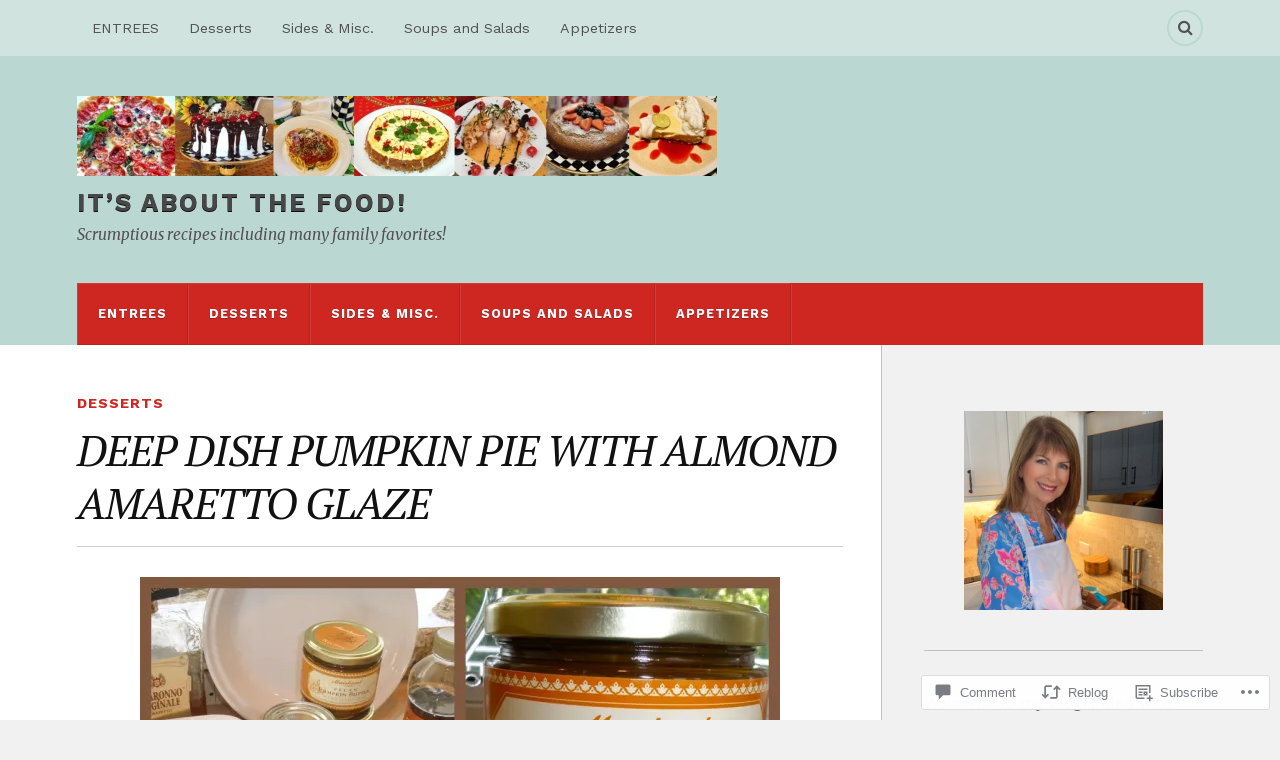

--- FILE ---
content_type: text/html; charset=UTF-8
request_url: https://marymoccia.blog/2010/10/23/deep-dish-pumpkin-pie-with-almond-amaretto-glaze/
body_size: 39673
content:
<!DOCTYPE html>
<html class="no-js" lang="en">

<head>

<meta charset="UTF-8">
<meta name="viewport" content="width=device-width, initial-scale=1">
<link rel="profile" href="http://gmpg.org/xfn/11">
<link rel="pingback" href="https://marymoccia.blog/xmlrpc.php">

<title>DEEP DISH PUMPKIN PIE WITH ALMOND AMARETTO GLAZE &#8211;  It’s About the Food! </title>
<script type="text/javascript">
  WebFontConfig = {"google":{"families":["PT+Serif:i:latin,latin-ext","Work+Sans:r,i,b,bi:latin,latin-ext"]},"api_url":"https:\/\/fonts-api.wp.com\/css"};
  (function() {
    var wf = document.createElement('script');
    wf.src = '/wp-content/plugins/custom-fonts/js/webfont.js';
    wf.type = 'text/javascript';
    wf.async = 'true';
    var s = document.getElementsByTagName('script')[0];
    s.parentNode.insertBefore(wf, s);
	})();
</script><style id="jetpack-custom-fonts-css">.wf-active body{font-family:"Work Sans",sans-serif}.wf-active .search-container .search-field{font-family:"Work Sans",sans-serif}.wf-active .blog-description{font-family:"Work Sans",sans-serif}.wf-active .post-content p.page-links{font-family:"Work Sans",sans-serif}.wf-active .post-content{font-family:"Work Sans",sans-serif}.wf-active .post-content h4, .wf-active .post-content h5, .wf-active .post-content h6{font-family:"Work Sans",sans-serif}.wf-active .post-content blockquote p{font-family:"Work Sans",sans-serif}.wf-active .post-content blockquote cite{font-family:"Work Sans",sans-serif}.wf-active .post-content .gallery-caption, .wf-active .post-content .wp-caption-text{font-family:"Work Sans",sans-serif}.wf-active .post-content fieldset legend{font-family:"Work Sans",sans-serif}.wf-active .post-content label{font-family:"Work Sans",sans-serif}.wf-active .post-content input, .wf-active .post-content textarea{font-family:"Work Sans",sans-serif}.wf-active .pingbacklist li:before{font-family:"Work Sans",sans-serif}.wf-active .comments-nav .fleft a:before{font-family:"Work Sans",sans-serif}.wf-active .comments-nav .fright a:after{font-family:"Work Sans",sans-serif}.wf-active .comment-respond input[type="text"], .wf-active .comment-respond textarea{font-family:"Work Sans",sans-serif}.wf-active .comment-respond input[type="submit"]{font-family:"Work Sans",sans-serif}.wf-active .wrapper .search-field{font-family:"Work Sans",sans-serif}.wf-active .comment-respond#respond{font-family:"Work Sans",sans-serif}.wf-active .blog-title{font-weight:400;font-style:italic}.wf-active .post-title{font-family:"PT Serif",serif;font-weight:400;font-style:italic}.wf-active .single-post .post-title{font-weight:400;font-style:italic}.wf-active .related-posts-title{font-weight:400;font-style:italic}.wf-active .post-content h1, .wf-active .post-content h2, .wf-active .post-content h3{font-family:"PT Serif",serif;font-weight:400;font-style:italic}.wf-active .post-content h1, .wf-active .post-content h2, .wf-active .post-content h3{font-family:"PT Serif",serif;font-weight:400;font-style:italic}.wf-active .post-content h1{font-style:italic;font-weight:400}.wf-active .post-content h2{font-style:italic;font-weight:400}.wf-active .post-content h3{font-style:italic;font-weight:400}.wf-active .comment-reply-title, .wf-active .comments-title{font-weight:400;font-style:italic}.wf-active .comment-reply-title .fa, .wf-active .comments-title .fa{font-style:italic;font-weight:400}.wf-active .widget-title{font-weight:400;font-style:italic}.wf-active .widget_rss li a{font-family:"PT Serif",serif;font-weight:400;font-style:italic}.wf-active .rowling-widget-list .title{font-family:"PT Serif",serif;font-weight:400;font-style:italic}.wf-active .post-content div#jp-relatedposts h3.jp-relatedposts-headline{font-family:"PT Serif",serif;font-style:italic;font-weight:400}</style>
<meta name='robots' content='max-image-preview:large' />
<script>document.documentElement.className = document.documentElement.className.replace("no-js","js");</script>

<!-- Async WordPress.com Remote Login -->
<script id="wpcom_remote_login_js">
var wpcom_remote_login_extra_auth = '';
function wpcom_remote_login_remove_dom_node_id( element_id ) {
	var dom_node = document.getElementById( element_id );
	if ( dom_node ) { dom_node.parentNode.removeChild( dom_node ); }
}
function wpcom_remote_login_remove_dom_node_classes( class_name ) {
	var dom_nodes = document.querySelectorAll( '.' + class_name );
	for ( var i = 0; i < dom_nodes.length; i++ ) {
		dom_nodes[ i ].parentNode.removeChild( dom_nodes[ i ] );
	}
}
function wpcom_remote_login_final_cleanup() {
	wpcom_remote_login_remove_dom_node_classes( "wpcom_remote_login_msg" );
	wpcom_remote_login_remove_dom_node_id( "wpcom_remote_login_key" );
	wpcom_remote_login_remove_dom_node_id( "wpcom_remote_login_validate" );
	wpcom_remote_login_remove_dom_node_id( "wpcom_remote_login_js" );
	wpcom_remote_login_remove_dom_node_id( "wpcom_request_access_iframe" );
	wpcom_remote_login_remove_dom_node_id( "wpcom_request_access_styles" );
}

// Watch for messages back from the remote login
window.addEventListener( "message", function( e ) {
	if ( e.origin === "https://r-login.wordpress.com" ) {
		var data = {};
		try {
			data = JSON.parse( e.data );
		} catch( e ) {
			wpcom_remote_login_final_cleanup();
			return;
		}

		if ( data.msg === 'LOGIN' ) {
			// Clean up the login check iframe
			wpcom_remote_login_remove_dom_node_id( "wpcom_remote_login_key" );

			var id_regex = new RegExp( /^[0-9]+$/ );
			var token_regex = new RegExp( /^.*|.*|.*$/ );
			if (
				token_regex.test( data.token )
				&& id_regex.test( data.wpcomid )
			) {
				// We have everything we need to ask for a login
				var script = document.createElement( "script" );
				script.setAttribute( "id", "wpcom_remote_login_validate" );
				script.src = '/remote-login.php?wpcom_remote_login=validate'
					+ '&wpcomid=' + data.wpcomid
					+ '&token=' + encodeURIComponent( data.token )
					+ '&host=' + window.location.protocol
					+ '//' + window.location.hostname
					+ '&postid=1087'
					+ '&is_singular=1';
				document.body.appendChild( script );
			}

			return;
		}

		// Safari ITP, not logged in, so redirect
		if ( data.msg === 'LOGIN-REDIRECT' ) {
			window.location = 'https://wordpress.com/log-in?redirect_to=' + window.location.href;
			return;
		}

		// Safari ITP, storage access failed, remove the request
		if ( data.msg === 'LOGIN-REMOVE' ) {
			var css_zap = 'html { -webkit-transition: margin-top 1s; transition: margin-top 1s; } /* 9001 */ html { margin-top: 0 !important; } * html body { margin-top: 0 !important; } @media screen and ( max-width: 782px ) { html { margin-top: 0 !important; } * html body { margin-top: 0 !important; } }';
			var style_zap = document.createElement( 'style' );
			style_zap.type = 'text/css';
			style_zap.appendChild( document.createTextNode( css_zap ) );
			document.body.appendChild( style_zap );

			var e = document.getElementById( 'wpcom_request_access_iframe' );
			e.parentNode.removeChild( e );

			document.cookie = 'wordpress_com_login_access=denied; path=/; max-age=31536000';

			return;
		}

		// Safari ITP
		if ( data.msg === 'REQUEST_ACCESS' ) {
			console.log( 'request access: safari' );

			// Check ITP iframe enable/disable knob
			if ( wpcom_remote_login_extra_auth !== 'safari_itp_iframe' ) {
				return;
			}

			// If we are in a "private window" there is no ITP.
			var private_window = false;
			try {
				var opendb = window.openDatabase( null, null, null, null );
			} catch( e ) {
				private_window = true;
			}

			if ( private_window ) {
				console.log( 'private window' );
				return;
			}

			var iframe = document.createElement( 'iframe' );
			iframe.id = 'wpcom_request_access_iframe';
			iframe.setAttribute( 'scrolling', 'no' );
			iframe.setAttribute( 'sandbox', 'allow-storage-access-by-user-activation allow-scripts allow-same-origin allow-top-navigation-by-user-activation' );
			iframe.src = 'https://r-login.wordpress.com/remote-login.php?wpcom_remote_login=request_access&origin=' + encodeURIComponent( data.origin ) + '&wpcomid=' + encodeURIComponent( data.wpcomid );

			var css = 'html { -webkit-transition: margin-top 1s; transition: margin-top 1s; } /* 9001 */ html { margin-top: 46px !important; } * html body { margin-top: 46px !important; } @media screen and ( max-width: 660px ) { html { margin-top: 71px !important; } * html body { margin-top: 71px !important; } #wpcom_request_access_iframe { display: block; height: 71px !important; } } #wpcom_request_access_iframe { border: 0px; height: 46px; position: fixed; top: 0; left: 0; width: 100%; min-width: 100%; z-index: 99999; background: #23282d; } ';

			var style = document.createElement( 'style' );
			style.type = 'text/css';
			style.id = 'wpcom_request_access_styles';
			style.appendChild( document.createTextNode( css ) );
			document.body.appendChild( style );

			document.body.appendChild( iframe );
		}

		if ( data.msg === 'DONE' ) {
			wpcom_remote_login_final_cleanup();
		}
	}
}, false );

// Inject the remote login iframe after the page has had a chance to load
// more critical resources
window.addEventListener( "DOMContentLoaded", function( e ) {
	var iframe = document.createElement( "iframe" );
	iframe.style.display = "none";
	iframe.setAttribute( "scrolling", "no" );
	iframe.setAttribute( "id", "wpcom_remote_login_key" );
	iframe.src = "https://r-login.wordpress.com/remote-login.php"
		+ "?wpcom_remote_login=key"
		+ "&origin=aHR0cHM6Ly9tYXJ5bW9jY2lhLmJsb2c%3D"
		+ "&wpcomid=15259942"
		+ "&time=" + Math.floor( Date.now() / 1000 );
	document.body.appendChild( iframe );
}, false );
</script>
<link rel='dns-prefetch' href='//s0.wp.com' />
<link rel='dns-prefetch' href='//widgets.wp.com' />
<link rel='dns-prefetch' href='//fonts-api.wp.com' />
<link rel="alternate" type="application/rss+xml" title=" It’s About the Food!  &raquo; Feed" href="https://marymoccia.blog/feed/" />
<link rel="alternate" type="application/rss+xml" title=" It’s About the Food!  &raquo; Comments Feed" href="https://marymoccia.blog/comments/feed/" />
<link rel="alternate" type="application/rss+xml" title=" It’s About the Food!  &raquo; DEEP DISH PUMPKIN PIE WITH ALMOND AMARETTO&nbsp;GLAZE Comments Feed" href="https://marymoccia.blog/2010/10/23/deep-dish-pumpkin-pie-with-almond-amaretto-glaze/feed/" />
	<script type="text/javascript">
		/* <![CDATA[ */
		function addLoadEvent(func) {
			var oldonload = window.onload;
			if (typeof window.onload != 'function') {
				window.onload = func;
			} else {
				window.onload = function () {
					oldonload();
					func();
				}
			}
		}
		/* ]]> */
	</script>
	<link crossorigin='anonymous' rel='stylesheet' id='all-css-0-1' href='/_static/??-eJxtzEkKgDAMQNELWYNjcSGeRdog1Q7BpHh9UQRBXD74fDhImRQFo0DIinxeXGRYUWg222PgHCEkmz0y7OhnQasosXxUGuYC/o/ebfh+b135FMZKd02th77t1hMpiDR+&cssminify=yes' type='text/css' media='all' />
<style id='wp-emoji-styles-inline-css'>

	img.wp-smiley, img.emoji {
		display: inline !important;
		border: none !important;
		box-shadow: none !important;
		height: 1em !important;
		width: 1em !important;
		margin: 0 0.07em !important;
		vertical-align: -0.1em !important;
		background: none !important;
		padding: 0 !important;
	}
/*# sourceURL=wp-emoji-styles-inline-css */
</style>
<link crossorigin='anonymous' rel='stylesheet' id='all-css-2-1' href='/wp-content/plugins/gutenberg-core/v22.2.0/build/styles/block-library/style.css?m=1764855221i&cssminify=yes' type='text/css' media='all' />
<style id='wp-block-library-inline-css'>
.has-text-align-justify {
	text-align:justify;
}
.has-text-align-justify{text-align:justify;}

/*# sourceURL=wp-block-library-inline-css */
</style><style id='wp-block-paragraph-inline-css'>
.is-small-text{font-size:.875em}.is-regular-text{font-size:1em}.is-large-text{font-size:2.25em}.is-larger-text{font-size:3em}.has-drop-cap:not(:focus):first-letter{float:left;font-size:8.4em;font-style:normal;font-weight:100;line-height:.68;margin:.05em .1em 0 0;text-transform:uppercase}body.rtl .has-drop-cap:not(:focus):first-letter{float:none;margin-left:.1em}p.has-drop-cap.has-background{overflow:hidden}:root :where(p.has-background){padding:1.25em 2.375em}:where(p.has-text-color:not(.has-link-color)) a{color:inherit}p.has-text-align-left[style*="writing-mode:vertical-lr"],p.has-text-align-right[style*="writing-mode:vertical-rl"]{rotate:180deg}
/*# sourceURL=/wp-content/plugins/gutenberg-core/v22.2.0/build/styles/block-library/paragraph/style.css */
</style>
<style id='wp-block-social-links-inline-css'>
.wp-block-social-links{background:none;box-sizing:border-box;margin-left:0;padding-left:0;padding-right:0;text-indent:0}.wp-block-social-links .wp-social-link a,.wp-block-social-links .wp-social-link a:hover{border-bottom:0;box-shadow:none;text-decoration:none}.wp-block-social-links .wp-social-link svg{height:1em;width:1em}.wp-block-social-links .wp-social-link span:not(.screen-reader-text){font-size:.65em;margin-left:.5em;margin-right:.5em}.wp-block-social-links.has-small-icon-size{font-size:16px}.wp-block-social-links,.wp-block-social-links.has-normal-icon-size{font-size:24px}.wp-block-social-links.has-large-icon-size{font-size:36px}.wp-block-social-links.has-huge-icon-size{font-size:48px}.wp-block-social-links.aligncenter{display:flex;justify-content:center}.wp-block-social-links.alignright{justify-content:flex-end}.wp-block-social-link{border-radius:9999px;display:block}@media not (prefers-reduced-motion){.wp-block-social-link{transition:transform .1s ease}}.wp-block-social-link{height:auto}.wp-block-social-link a{align-items:center;display:flex;line-height:0}.wp-block-social-link:hover{transform:scale(1.1)}.wp-block-social-links .wp-block-social-link.wp-social-link{display:inline-block;margin:0;padding:0}.wp-block-social-links .wp-block-social-link.wp-social-link .wp-block-social-link-anchor,.wp-block-social-links .wp-block-social-link.wp-social-link .wp-block-social-link-anchor svg,.wp-block-social-links .wp-block-social-link.wp-social-link .wp-block-social-link-anchor:active,.wp-block-social-links .wp-block-social-link.wp-social-link .wp-block-social-link-anchor:hover,.wp-block-social-links .wp-block-social-link.wp-social-link .wp-block-social-link-anchor:visited{fill:currentColor;color:currentColor}:where(.wp-block-social-links:not(.is-style-logos-only)) .wp-social-link{background-color:#f0f0f0;color:#444}:where(.wp-block-social-links:not(.is-style-logos-only)) .wp-social-link-amazon{background-color:#f90;color:#fff}:where(.wp-block-social-links:not(.is-style-logos-only)) .wp-social-link-bandcamp{background-color:#1ea0c3;color:#fff}:where(.wp-block-social-links:not(.is-style-logos-only)) .wp-social-link-behance{background-color:#0757fe;color:#fff}:where(.wp-block-social-links:not(.is-style-logos-only)) .wp-social-link-bluesky{background-color:#0a7aff;color:#fff}:where(.wp-block-social-links:not(.is-style-logos-only)) .wp-social-link-codepen{background-color:#1e1f26;color:#fff}:where(.wp-block-social-links:not(.is-style-logos-only)) .wp-social-link-deviantart{background-color:#02e49b;color:#fff}:where(.wp-block-social-links:not(.is-style-logos-only)) .wp-social-link-discord{background-color:#5865f2;color:#fff}:where(.wp-block-social-links:not(.is-style-logos-only)) .wp-social-link-dribbble{background-color:#e94c89;color:#fff}:where(.wp-block-social-links:not(.is-style-logos-only)) .wp-social-link-dropbox{background-color:#4280ff;color:#fff}:where(.wp-block-social-links:not(.is-style-logos-only)) .wp-social-link-etsy{background-color:#f45800;color:#fff}:where(.wp-block-social-links:not(.is-style-logos-only)) .wp-social-link-facebook{background-color:#0866ff;color:#fff}:where(.wp-block-social-links:not(.is-style-logos-only)) .wp-social-link-fivehundredpx{background-color:#000;color:#fff}:where(.wp-block-social-links:not(.is-style-logos-only)) .wp-social-link-flickr{background-color:#0461dd;color:#fff}:where(.wp-block-social-links:not(.is-style-logos-only)) .wp-social-link-foursquare{background-color:#e65678;color:#fff}:where(.wp-block-social-links:not(.is-style-logos-only)) .wp-social-link-github{background-color:#24292d;color:#fff}:where(.wp-block-social-links:not(.is-style-logos-only)) .wp-social-link-goodreads{background-color:#eceadd;color:#382110}:where(.wp-block-social-links:not(.is-style-logos-only)) .wp-social-link-google{background-color:#ea4434;color:#fff}:where(.wp-block-social-links:not(.is-style-logos-only)) .wp-social-link-gravatar{background-color:#1d4fc4;color:#fff}:where(.wp-block-social-links:not(.is-style-logos-only)) .wp-social-link-instagram{background-color:#f00075;color:#fff}:where(.wp-block-social-links:not(.is-style-logos-only)) .wp-social-link-lastfm{background-color:#e21b24;color:#fff}:where(.wp-block-social-links:not(.is-style-logos-only)) .wp-social-link-linkedin{background-color:#0d66c2;color:#fff}:where(.wp-block-social-links:not(.is-style-logos-only)) .wp-social-link-mastodon{background-color:#3288d4;color:#fff}:where(.wp-block-social-links:not(.is-style-logos-only)) .wp-social-link-medium{background-color:#000;color:#fff}:where(.wp-block-social-links:not(.is-style-logos-only)) .wp-social-link-meetup{background-color:#f6405f;color:#fff}:where(.wp-block-social-links:not(.is-style-logos-only)) .wp-social-link-patreon{background-color:#000;color:#fff}:where(.wp-block-social-links:not(.is-style-logos-only)) .wp-social-link-pinterest{background-color:#e60122;color:#fff}:where(.wp-block-social-links:not(.is-style-logos-only)) .wp-social-link-pocket{background-color:#ef4155;color:#fff}:where(.wp-block-social-links:not(.is-style-logos-only)) .wp-social-link-reddit{background-color:#ff4500;color:#fff}:where(.wp-block-social-links:not(.is-style-logos-only)) .wp-social-link-skype{background-color:#0478d7;color:#fff}:where(.wp-block-social-links:not(.is-style-logos-only)) .wp-social-link-snapchat{stroke:#000;background-color:#fefc00;color:#fff}:where(.wp-block-social-links:not(.is-style-logos-only)) .wp-social-link-soundcloud{background-color:#ff5600;color:#fff}:where(.wp-block-social-links:not(.is-style-logos-only)) .wp-social-link-spotify{background-color:#1bd760;color:#fff}:where(.wp-block-social-links:not(.is-style-logos-only)) .wp-social-link-telegram{background-color:#2aabee;color:#fff}:where(.wp-block-social-links:not(.is-style-logos-only)) .wp-social-link-threads{background-color:#000;color:#fff}:where(.wp-block-social-links:not(.is-style-logos-only)) .wp-social-link-tiktok{background-color:#000;color:#fff}:where(.wp-block-social-links:not(.is-style-logos-only)) .wp-social-link-tumblr{background-color:#011835;color:#fff}:where(.wp-block-social-links:not(.is-style-logos-only)) .wp-social-link-twitch{background-color:#6440a4;color:#fff}:where(.wp-block-social-links:not(.is-style-logos-only)) .wp-social-link-twitter{background-color:#1da1f2;color:#fff}:where(.wp-block-social-links:not(.is-style-logos-only)) .wp-social-link-vimeo{background-color:#1eb7ea;color:#fff}:where(.wp-block-social-links:not(.is-style-logos-only)) .wp-social-link-vk{background-color:#4680c2;color:#fff}:where(.wp-block-social-links:not(.is-style-logos-only)) .wp-social-link-wordpress{background-color:#3499cd;color:#fff}:where(.wp-block-social-links:not(.is-style-logos-only)) .wp-social-link-whatsapp{background-color:#25d366;color:#fff}:where(.wp-block-social-links:not(.is-style-logos-only)) .wp-social-link-x{background-color:#000;color:#fff}:where(.wp-block-social-links:not(.is-style-logos-only)) .wp-social-link-yelp{background-color:#d32422;color:#fff}:where(.wp-block-social-links:not(.is-style-logos-only)) .wp-social-link-youtube{background-color:red;color:#fff}:where(.wp-block-social-links.is-style-logos-only) .wp-social-link{background:none}:where(.wp-block-social-links.is-style-logos-only) .wp-social-link svg{height:1.25em;width:1.25em}:where(.wp-block-social-links.is-style-logos-only) .wp-social-link-amazon{color:#f90}:where(.wp-block-social-links.is-style-logos-only) .wp-social-link-bandcamp{color:#1ea0c3}:where(.wp-block-social-links.is-style-logos-only) .wp-social-link-behance{color:#0757fe}:where(.wp-block-social-links.is-style-logos-only) .wp-social-link-bluesky{color:#0a7aff}:where(.wp-block-social-links.is-style-logos-only) .wp-social-link-codepen{color:#1e1f26}:where(.wp-block-social-links.is-style-logos-only) .wp-social-link-deviantart{color:#02e49b}:where(.wp-block-social-links.is-style-logos-only) .wp-social-link-discord{color:#5865f2}:where(.wp-block-social-links.is-style-logos-only) .wp-social-link-dribbble{color:#e94c89}:where(.wp-block-social-links.is-style-logos-only) .wp-social-link-dropbox{color:#4280ff}:where(.wp-block-social-links.is-style-logos-only) .wp-social-link-etsy{color:#f45800}:where(.wp-block-social-links.is-style-logos-only) .wp-social-link-facebook{color:#0866ff}:where(.wp-block-social-links.is-style-logos-only) .wp-social-link-fivehundredpx{color:#000}:where(.wp-block-social-links.is-style-logos-only) .wp-social-link-flickr{color:#0461dd}:where(.wp-block-social-links.is-style-logos-only) .wp-social-link-foursquare{color:#e65678}:where(.wp-block-social-links.is-style-logos-only) .wp-social-link-github{color:#24292d}:where(.wp-block-social-links.is-style-logos-only) .wp-social-link-goodreads{color:#382110}:where(.wp-block-social-links.is-style-logos-only) .wp-social-link-google{color:#ea4434}:where(.wp-block-social-links.is-style-logos-only) .wp-social-link-gravatar{color:#1d4fc4}:where(.wp-block-social-links.is-style-logos-only) .wp-social-link-instagram{color:#f00075}:where(.wp-block-social-links.is-style-logos-only) .wp-social-link-lastfm{color:#e21b24}:where(.wp-block-social-links.is-style-logos-only) .wp-social-link-linkedin{color:#0d66c2}:where(.wp-block-social-links.is-style-logos-only) .wp-social-link-mastodon{color:#3288d4}:where(.wp-block-social-links.is-style-logos-only) .wp-social-link-medium{color:#000}:where(.wp-block-social-links.is-style-logos-only) .wp-social-link-meetup{color:#f6405f}:where(.wp-block-social-links.is-style-logos-only) .wp-social-link-patreon{color:#000}:where(.wp-block-social-links.is-style-logos-only) .wp-social-link-pinterest{color:#e60122}:where(.wp-block-social-links.is-style-logos-only) .wp-social-link-pocket{color:#ef4155}:where(.wp-block-social-links.is-style-logos-only) .wp-social-link-reddit{color:#ff4500}:where(.wp-block-social-links.is-style-logos-only) .wp-social-link-skype{color:#0478d7}:where(.wp-block-social-links.is-style-logos-only) .wp-social-link-snapchat{stroke:#000;color:#fff}:where(.wp-block-social-links.is-style-logos-only) .wp-social-link-soundcloud{color:#ff5600}:where(.wp-block-social-links.is-style-logos-only) .wp-social-link-spotify{color:#1bd760}:where(.wp-block-social-links.is-style-logos-only) .wp-social-link-telegram{color:#2aabee}:where(.wp-block-social-links.is-style-logos-only) .wp-social-link-threads{color:#000}:where(.wp-block-social-links.is-style-logos-only) .wp-social-link-tiktok{color:#000}:where(.wp-block-social-links.is-style-logos-only) .wp-social-link-tumblr{color:#011835}:where(.wp-block-social-links.is-style-logos-only) .wp-social-link-twitch{color:#6440a4}:where(.wp-block-social-links.is-style-logos-only) .wp-social-link-twitter{color:#1da1f2}:where(.wp-block-social-links.is-style-logos-only) .wp-social-link-vimeo{color:#1eb7ea}:where(.wp-block-social-links.is-style-logos-only) .wp-social-link-vk{color:#4680c2}:where(.wp-block-social-links.is-style-logos-only) .wp-social-link-whatsapp{color:#25d366}:where(.wp-block-social-links.is-style-logos-only) .wp-social-link-wordpress{color:#3499cd}:where(.wp-block-social-links.is-style-logos-only) .wp-social-link-x{color:#000}:where(.wp-block-social-links.is-style-logos-only) .wp-social-link-yelp{color:#d32422}:where(.wp-block-social-links.is-style-logos-only) .wp-social-link-youtube{color:red}.wp-block-social-links.is-style-pill-shape .wp-social-link{width:auto}:root :where(.wp-block-social-links .wp-social-link a){padding:.25em}:root :where(.wp-block-social-links.is-style-logos-only .wp-social-link a){padding:0}:root :where(.wp-block-social-links.is-style-pill-shape .wp-social-link a){padding-left:.6666666667em;padding-right:.6666666667em}.wp-block-social-links:not(.has-icon-color):not(.has-icon-background-color) .wp-social-link-snapchat .wp-block-social-link-label{color:#000}
/*# sourceURL=/wp-content/plugins/gutenberg-core/v22.2.0/build/styles/block-library/social-links/style.css */
</style>
<style id='wp-block-calendar-inline-css'>
.wp-block-calendar{text-align:center}.wp-block-calendar td,.wp-block-calendar th{border:1px solid;padding:.25em}.wp-block-calendar th{font-weight:400}.wp-block-calendar caption{background-color:inherit}.wp-block-calendar table{border-collapse:collapse;width:100%}.wp-block-calendar table.has-background th{background-color:inherit}.wp-block-calendar table.has-text-color th{color:inherit}.wp-block-calendar :where(table:not(.has-text-color)){color:#40464d}.wp-block-calendar :where(table:not(.has-text-color)) td,.wp-block-calendar :where(table:not(.has-text-color)) th{border-color:#ddd}:where(.wp-block-calendar table:not(.has-background) th){background:#ddd}
/*# sourceURL=/wp-content/plugins/gutenberg-core/v22.2.0/build/styles/block-library/calendar/style.css */
</style>
<style id='wp-block-categories-inline-css'>
.wp-block-categories{box-sizing:border-box}.wp-block-categories.alignleft{margin-right:2em}.wp-block-categories.alignright{margin-left:2em}.wp-block-categories.wp-block-categories-dropdown.aligncenter{text-align:center}.wp-block-categories .wp-block-categories__label{display:block;width:100%}
/*# sourceURL=/wp-content/plugins/gutenberg-core/v22.2.0/build/styles/block-library/categories/style.css */
</style>
<style id='wp-block-image-inline-css'>
.wp-block-image>a,.wp-block-image>figure>a{display:inline-block}.wp-block-image img{box-sizing:border-box;height:auto;max-width:100%;vertical-align:bottom}@media not (prefers-reduced-motion){.wp-block-image img.hide{visibility:hidden}.wp-block-image img.show{animation:show-content-image .4s}}.wp-block-image[style*=border-radius] img,.wp-block-image[style*=border-radius]>a{border-radius:inherit}.wp-block-image.has-custom-border img{box-sizing:border-box}.wp-block-image.aligncenter{text-align:center}.wp-block-image.alignfull>a,.wp-block-image.alignwide>a{width:100%}.wp-block-image.alignfull img,.wp-block-image.alignwide img{height:auto;width:100%}.wp-block-image .aligncenter,.wp-block-image .alignleft,.wp-block-image .alignright,.wp-block-image.aligncenter,.wp-block-image.alignleft,.wp-block-image.alignright{display:table}.wp-block-image .aligncenter>figcaption,.wp-block-image .alignleft>figcaption,.wp-block-image .alignright>figcaption,.wp-block-image.aligncenter>figcaption,.wp-block-image.alignleft>figcaption,.wp-block-image.alignright>figcaption{caption-side:bottom;display:table-caption}.wp-block-image .alignleft{float:left;margin:.5em 1em .5em 0}.wp-block-image .alignright{float:right;margin:.5em 0 .5em 1em}.wp-block-image .aligncenter{margin-left:auto;margin-right:auto}.wp-block-image :where(figcaption){margin-bottom:1em;margin-top:.5em}.wp-block-image.is-style-circle-mask img{border-radius:9999px}@supports ((-webkit-mask-image:none) or (mask-image:none)) or (-webkit-mask-image:none){.wp-block-image.is-style-circle-mask img{border-radius:0;-webkit-mask-image:url('data:image/svg+xml;utf8,<svg viewBox="0 0 100 100" xmlns="http://www.w3.org/2000/svg"><circle cx="50" cy="50" r="50"/></svg>');mask-image:url('data:image/svg+xml;utf8,<svg viewBox="0 0 100 100" xmlns="http://www.w3.org/2000/svg"><circle cx="50" cy="50" r="50"/></svg>');mask-mode:alpha;-webkit-mask-position:center;mask-position:center;-webkit-mask-repeat:no-repeat;mask-repeat:no-repeat;-webkit-mask-size:contain;mask-size:contain}}:root :where(.wp-block-image.is-style-rounded img,.wp-block-image .is-style-rounded img){border-radius:9999px}.wp-block-image figure{margin:0}.wp-lightbox-container{display:flex;flex-direction:column;position:relative}.wp-lightbox-container img{cursor:zoom-in}.wp-lightbox-container img:hover+button{opacity:1}.wp-lightbox-container button{align-items:center;backdrop-filter:blur(16px) saturate(180%);background-color:#5a5a5a40;border:none;border-radius:4px;cursor:zoom-in;display:flex;height:20px;justify-content:center;opacity:0;padding:0;position:absolute;right:16px;text-align:center;top:16px;width:20px;z-index:100}@media not (prefers-reduced-motion){.wp-lightbox-container button{transition:opacity .2s ease}}.wp-lightbox-container button:focus-visible{outline:3px auto #5a5a5a40;outline:3px auto -webkit-focus-ring-color;outline-offset:3px}.wp-lightbox-container button:hover{cursor:pointer;opacity:1}.wp-lightbox-container button:focus{opacity:1}.wp-lightbox-container button:focus,.wp-lightbox-container button:hover,.wp-lightbox-container button:not(:hover):not(:active):not(.has-background){background-color:#5a5a5a40;border:none}.wp-lightbox-overlay{box-sizing:border-box;cursor:zoom-out;height:100vh;left:0;overflow:hidden;position:fixed;top:0;visibility:hidden;width:100%;z-index:100000}.wp-lightbox-overlay .close-button{align-items:center;cursor:pointer;display:flex;justify-content:center;min-height:40px;min-width:40px;padding:0;position:absolute;right:calc(env(safe-area-inset-right) + 16px);top:calc(env(safe-area-inset-top) + 16px);z-index:5000000}.wp-lightbox-overlay .close-button:focus,.wp-lightbox-overlay .close-button:hover,.wp-lightbox-overlay .close-button:not(:hover):not(:active):not(.has-background){background:none;border:none}.wp-lightbox-overlay .lightbox-image-container{height:var(--wp--lightbox-container-height);left:50%;overflow:hidden;position:absolute;top:50%;transform:translate(-50%,-50%);transform-origin:top left;width:var(--wp--lightbox-container-width);z-index:9999999999}.wp-lightbox-overlay .wp-block-image{align-items:center;box-sizing:border-box;display:flex;height:100%;justify-content:center;margin:0;position:relative;transform-origin:0 0;width:100%;z-index:3000000}.wp-lightbox-overlay .wp-block-image img{height:var(--wp--lightbox-image-height);min-height:var(--wp--lightbox-image-height);min-width:var(--wp--lightbox-image-width);width:var(--wp--lightbox-image-width)}.wp-lightbox-overlay .wp-block-image figcaption{display:none}.wp-lightbox-overlay button{background:none;border:none}.wp-lightbox-overlay .scrim{background-color:#fff;height:100%;opacity:.9;position:absolute;width:100%;z-index:2000000}.wp-lightbox-overlay.active{visibility:visible}@media not (prefers-reduced-motion){.wp-lightbox-overlay.active{animation:turn-on-visibility .25s both}.wp-lightbox-overlay.active img{animation:turn-on-visibility .35s both}.wp-lightbox-overlay.show-closing-animation:not(.active){animation:turn-off-visibility .35s both}.wp-lightbox-overlay.show-closing-animation:not(.active) img{animation:turn-off-visibility .25s both}.wp-lightbox-overlay.zoom.active{animation:none;opacity:1;visibility:visible}.wp-lightbox-overlay.zoom.active .lightbox-image-container{animation:lightbox-zoom-in .4s}.wp-lightbox-overlay.zoom.active .lightbox-image-container img{animation:none}.wp-lightbox-overlay.zoom.active .scrim{animation:turn-on-visibility .4s forwards}.wp-lightbox-overlay.zoom.show-closing-animation:not(.active){animation:none}.wp-lightbox-overlay.zoom.show-closing-animation:not(.active) .lightbox-image-container{animation:lightbox-zoom-out .4s}.wp-lightbox-overlay.zoom.show-closing-animation:not(.active) .lightbox-image-container img{animation:none}.wp-lightbox-overlay.zoom.show-closing-animation:not(.active) .scrim{animation:turn-off-visibility .4s forwards}}@keyframes show-content-image{0%{visibility:hidden}99%{visibility:hidden}to{visibility:visible}}@keyframes turn-on-visibility{0%{opacity:0}to{opacity:1}}@keyframes turn-off-visibility{0%{opacity:1;visibility:visible}99%{opacity:0;visibility:visible}to{opacity:0;visibility:hidden}}@keyframes lightbox-zoom-in{0%{transform:translate(calc((-100vw + var(--wp--lightbox-scrollbar-width))/2 + var(--wp--lightbox-initial-left-position)),calc(-50vh + var(--wp--lightbox-initial-top-position))) scale(var(--wp--lightbox-scale))}to{transform:translate(-50%,-50%) scale(1)}}@keyframes lightbox-zoom-out{0%{transform:translate(-50%,-50%) scale(1);visibility:visible}99%{visibility:visible}to{transform:translate(calc((-100vw + var(--wp--lightbox-scrollbar-width))/2 + var(--wp--lightbox-initial-left-position)),calc(-50vh + var(--wp--lightbox-initial-top-position))) scale(var(--wp--lightbox-scale));visibility:hidden}}
/*# sourceURL=/wp-content/plugins/gutenberg-core/v22.2.0/build/styles/block-library/image/style.css */
</style>
<style id='wp-block-latest-posts-inline-css'>
.wp-block-latest-posts{box-sizing:border-box}.wp-block-latest-posts.alignleft{margin-right:2em}.wp-block-latest-posts.alignright{margin-left:2em}.wp-block-latest-posts.wp-block-latest-posts__list{list-style:none}.wp-block-latest-posts.wp-block-latest-posts__list li{clear:both;overflow-wrap:break-word}.wp-block-latest-posts.is-grid{display:flex;flex-wrap:wrap}.wp-block-latest-posts.is-grid li{margin:0 1.25em 1.25em 0;width:100%}@media (min-width:600px){.wp-block-latest-posts.columns-2 li{width:calc(50% - .625em)}.wp-block-latest-posts.columns-2 li:nth-child(2n){margin-right:0}.wp-block-latest-posts.columns-3 li{width:calc(33.33333% - .83333em)}.wp-block-latest-posts.columns-3 li:nth-child(3n){margin-right:0}.wp-block-latest-posts.columns-4 li{width:calc(25% - .9375em)}.wp-block-latest-posts.columns-4 li:nth-child(4n){margin-right:0}.wp-block-latest-posts.columns-5 li{width:calc(20% - 1em)}.wp-block-latest-posts.columns-5 li:nth-child(5n){margin-right:0}.wp-block-latest-posts.columns-6 li{width:calc(16.66667% - 1.04167em)}.wp-block-latest-posts.columns-6 li:nth-child(6n){margin-right:0}}:root :where(.wp-block-latest-posts.is-grid){padding:0}:root :where(.wp-block-latest-posts.wp-block-latest-posts__list){padding-left:0}.wp-block-latest-posts__post-author,.wp-block-latest-posts__post-date{display:block;font-size:.8125em}.wp-block-latest-posts__post-excerpt,.wp-block-latest-posts__post-full-content{margin-bottom:1em;margin-top:.5em}.wp-block-latest-posts__featured-image a{display:inline-block}.wp-block-latest-posts__featured-image img{height:auto;max-width:100%;width:auto}.wp-block-latest-posts__featured-image.alignleft{float:left;margin-right:1em}.wp-block-latest-posts__featured-image.alignright{float:right;margin-left:1em}.wp-block-latest-posts__featured-image.aligncenter{margin-bottom:1em;text-align:center}
/*# sourceURL=/wp-content/plugins/gutenberg-core/v22.2.0/build/styles/block-library/latest-posts/style.css */
</style>
<style id='wp-block-page-list-inline-css'>
.wp-block-navigation .wp-block-page-list{align-items:var(--navigation-layout-align,initial);background-color:inherit;display:flex;flex-direction:var(--navigation-layout-direction,initial);flex-wrap:var(--navigation-layout-wrap,wrap);justify-content:var(--navigation-layout-justify,initial)}.wp-block-navigation .wp-block-navigation-item{background-color:inherit}.wp-block-page-list{box-sizing:border-box}
/*# sourceURL=/wp-content/plugins/gutenberg-core/v22.2.0/build/styles/block-library/page-list/style.css */
</style>
<style id='wp-block-search-inline-css'>
.wp-block-search__button{margin-left:10px;word-break:normal}.wp-block-search__button.has-icon{line-height:0}.wp-block-search__button svg{fill:currentColor;height:1.25em;min-height:24px;min-width:24px;vertical-align:text-bottom;width:1.25em}:where(.wp-block-search__button){border:1px solid #ccc;padding:6px 10px}.wp-block-search__inside-wrapper{display:flex;flex:auto;flex-wrap:nowrap;max-width:100%}.wp-block-search__label{width:100%}.wp-block-search.wp-block-search__button-only .wp-block-search__button{box-sizing:border-box;display:flex;flex-shrink:0;justify-content:center;margin-left:0;max-width:100%}.wp-block-search.wp-block-search__button-only .wp-block-search__inside-wrapper{min-width:0!important;transition-property:width}.wp-block-search.wp-block-search__button-only .wp-block-search__input{flex-basis:100%;transition-duration:.3s}.wp-block-search.wp-block-search__button-only.wp-block-search__searchfield-hidden,.wp-block-search.wp-block-search__button-only.wp-block-search__searchfield-hidden .wp-block-search__inside-wrapper{overflow:hidden}.wp-block-search.wp-block-search__button-only.wp-block-search__searchfield-hidden .wp-block-search__input{border-left-width:0!important;border-right-width:0!important;flex-basis:0;flex-grow:0;margin:0;min-width:0!important;padding-left:0!important;padding-right:0!important;width:0!important}:where(.wp-block-search__input){appearance:none;border:1px solid #949494;flex-grow:1;font-family:inherit;font-size:inherit;font-style:inherit;font-weight:inherit;letter-spacing:inherit;line-height:inherit;margin-left:0;margin-right:0;min-width:3rem;padding:8px;text-decoration:unset!important;text-transform:inherit}:where(.wp-block-search__button-inside .wp-block-search__inside-wrapper){background-color:#fff;border:1px solid #949494;box-sizing:border-box;padding:4px}:where(.wp-block-search__button-inside .wp-block-search__inside-wrapper) .wp-block-search__input{border:none;border-radius:0;padding:0 4px}:where(.wp-block-search__button-inside .wp-block-search__inside-wrapper) .wp-block-search__input:focus{outline:none}:where(.wp-block-search__button-inside .wp-block-search__inside-wrapper) :where(.wp-block-search__button){padding:4px 8px}.wp-block-search.aligncenter .wp-block-search__inside-wrapper{margin:auto}.wp-block[data-align=right] .wp-block-search.wp-block-search__button-only .wp-block-search__inside-wrapper{float:right}
/*# sourceURL=/wp-content/plugins/gutenberg-core/v22.2.0/build/styles/block-library/search/style.css */
</style>
<style id='wp-block-tag-cloud-inline-css'>
.wp-block-tag-cloud{box-sizing:border-box}.wp-block-tag-cloud.aligncenter{justify-content:center;text-align:center}.wp-block-tag-cloud a{display:inline-block;margin-right:5px}.wp-block-tag-cloud span{display:inline-block;margin-left:5px;text-decoration:none}:root :where(.wp-block-tag-cloud.is-style-outline){display:flex;flex-wrap:wrap;gap:1ch}:root :where(.wp-block-tag-cloud.is-style-outline a){border:1px solid;font-size:unset!important;margin-right:0;padding:1ch 2ch;text-decoration:none!important}
/*# sourceURL=/wp-content/plugins/gutenberg-core/v22.2.0/build/styles/block-library/tag-cloud/style.css */
</style>
<style id='global-styles-inline-css'>
:root{--wp--preset--aspect-ratio--square: 1;--wp--preset--aspect-ratio--4-3: 4/3;--wp--preset--aspect-ratio--3-4: 3/4;--wp--preset--aspect-ratio--3-2: 3/2;--wp--preset--aspect-ratio--2-3: 2/3;--wp--preset--aspect-ratio--16-9: 16/9;--wp--preset--aspect-ratio--9-16: 9/16;--wp--preset--color--black: #000000;--wp--preset--color--cyan-bluish-gray: #abb8c3;--wp--preset--color--white: #ffffff;--wp--preset--color--pale-pink: #f78da7;--wp--preset--color--vivid-red: #cf2e2e;--wp--preset--color--luminous-vivid-orange: #ff6900;--wp--preset--color--luminous-vivid-amber: #fcb900;--wp--preset--color--light-green-cyan: #7bdcb5;--wp--preset--color--vivid-green-cyan: #00d084;--wp--preset--color--pale-cyan-blue: #8ed1fc;--wp--preset--color--vivid-cyan-blue: #0693e3;--wp--preset--color--vivid-purple: #9b51e0;--wp--preset--gradient--vivid-cyan-blue-to-vivid-purple: linear-gradient(135deg,rgb(6,147,227) 0%,rgb(155,81,224) 100%);--wp--preset--gradient--light-green-cyan-to-vivid-green-cyan: linear-gradient(135deg,rgb(122,220,180) 0%,rgb(0,208,130) 100%);--wp--preset--gradient--luminous-vivid-amber-to-luminous-vivid-orange: linear-gradient(135deg,rgb(252,185,0) 0%,rgb(255,105,0) 100%);--wp--preset--gradient--luminous-vivid-orange-to-vivid-red: linear-gradient(135deg,rgb(255,105,0) 0%,rgb(207,46,46) 100%);--wp--preset--gradient--very-light-gray-to-cyan-bluish-gray: linear-gradient(135deg,rgb(238,238,238) 0%,rgb(169,184,195) 100%);--wp--preset--gradient--cool-to-warm-spectrum: linear-gradient(135deg,rgb(74,234,220) 0%,rgb(151,120,209) 20%,rgb(207,42,186) 40%,rgb(238,44,130) 60%,rgb(251,105,98) 80%,rgb(254,248,76) 100%);--wp--preset--gradient--blush-light-purple: linear-gradient(135deg,rgb(255,206,236) 0%,rgb(152,150,240) 100%);--wp--preset--gradient--blush-bordeaux: linear-gradient(135deg,rgb(254,205,165) 0%,rgb(254,45,45) 50%,rgb(107,0,62) 100%);--wp--preset--gradient--luminous-dusk: linear-gradient(135deg,rgb(255,203,112) 0%,rgb(199,81,192) 50%,rgb(65,88,208) 100%);--wp--preset--gradient--pale-ocean: linear-gradient(135deg,rgb(255,245,203) 0%,rgb(182,227,212) 50%,rgb(51,167,181) 100%);--wp--preset--gradient--electric-grass: linear-gradient(135deg,rgb(202,248,128) 0%,rgb(113,206,126) 100%);--wp--preset--gradient--midnight: linear-gradient(135deg,rgb(2,3,129) 0%,rgb(40,116,252) 100%);--wp--preset--font-size--small: 13px;--wp--preset--font-size--medium: 20px;--wp--preset--font-size--large: 36px;--wp--preset--font-size--x-large: 42px;--wp--preset--font-family--albert-sans: 'Albert Sans', sans-serif;--wp--preset--font-family--alegreya: Alegreya, serif;--wp--preset--font-family--arvo: Arvo, serif;--wp--preset--font-family--bodoni-moda: 'Bodoni Moda', serif;--wp--preset--font-family--bricolage-grotesque: 'Bricolage Grotesque', sans-serif;--wp--preset--font-family--cabin: Cabin, sans-serif;--wp--preset--font-family--chivo: Chivo, sans-serif;--wp--preset--font-family--commissioner: Commissioner, sans-serif;--wp--preset--font-family--cormorant: Cormorant, serif;--wp--preset--font-family--courier-prime: 'Courier Prime', monospace;--wp--preset--font-family--crimson-pro: 'Crimson Pro', serif;--wp--preset--font-family--dm-mono: 'DM Mono', monospace;--wp--preset--font-family--dm-sans: 'DM Sans', sans-serif;--wp--preset--font-family--dm-serif-display: 'DM Serif Display', serif;--wp--preset--font-family--domine: Domine, serif;--wp--preset--font-family--eb-garamond: 'EB Garamond', serif;--wp--preset--font-family--epilogue: Epilogue, sans-serif;--wp--preset--font-family--fahkwang: Fahkwang, sans-serif;--wp--preset--font-family--figtree: Figtree, sans-serif;--wp--preset--font-family--fira-sans: 'Fira Sans', sans-serif;--wp--preset--font-family--fjalla-one: 'Fjalla One', sans-serif;--wp--preset--font-family--fraunces: Fraunces, serif;--wp--preset--font-family--gabarito: Gabarito, system-ui;--wp--preset--font-family--ibm-plex-mono: 'IBM Plex Mono', monospace;--wp--preset--font-family--ibm-plex-sans: 'IBM Plex Sans', sans-serif;--wp--preset--font-family--ibarra-real-nova: 'Ibarra Real Nova', serif;--wp--preset--font-family--instrument-serif: 'Instrument Serif', serif;--wp--preset--font-family--inter: Inter, sans-serif;--wp--preset--font-family--josefin-sans: 'Josefin Sans', sans-serif;--wp--preset--font-family--jost: Jost, sans-serif;--wp--preset--font-family--libre-baskerville: 'Libre Baskerville', serif;--wp--preset--font-family--libre-franklin: 'Libre Franklin', sans-serif;--wp--preset--font-family--literata: Literata, serif;--wp--preset--font-family--lora: Lora, serif;--wp--preset--font-family--merriweather: Merriweather, serif;--wp--preset--font-family--montserrat: Montserrat, sans-serif;--wp--preset--font-family--newsreader: Newsreader, serif;--wp--preset--font-family--noto-sans-mono: 'Noto Sans Mono', sans-serif;--wp--preset--font-family--nunito: Nunito, sans-serif;--wp--preset--font-family--open-sans: 'Open Sans', sans-serif;--wp--preset--font-family--overpass: Overpass, sans-serif;--wp--preset--font-family--pt-serif: 'PT Serif', serif;--wp--preset--font-family--petrona: Petrona, serif;--wp--preset--font-family--piazzolla: Piazzolla, serif;--wp--preset--font-family--playfair-display: 'Playfair Display', serif;--wp--preset--font-family--plus-jakarta-sans: 'Plus Jakarta Sans', sans-serif;--wp--preset--font-family--poppins: Poppins, sans-serif;--wp--preset--font-family--raleway: Raleway, sans-serif;--wp--preset--font-family--roboto: Roboto, sans-serif;--wp--preset--font-family--roboto-slab: 'Roboto Slab', serif;--wp--preset--font-family--rubik: Rubik, sans-serif;--wp--preset--font-family--rufina: Rufina, serif;--wp--preset--font-family--sora: Sora, sans-serif;--wp--preset--font-family--source-sans-3: 'Source Sans 3', sans-serif;--wp--preset--font-family--source-serif-4: 'Source Serif 4', serif;--wp--preset--font-family--space-mono: 'Space Mono', monospace;--wp--preset--font-family--syne: Syne, sans-serif;--wp--preset--font-family--texturina: Texturina, serif;--wp--preset--font-family--urbanist: Urbanist, sans-serif;--wp--preset--font-family--work-sans: 'Work Sans', sans-serif;--wp--preset--spacing--20: 0.44rem;--wp--preset--spacing--30: 0.67rem;--wp--preset--spacing--40: 1rem;--wp--preset--spacing--50: 1.5rem;--wp--preset--spacing--60: 2.25rem;--wp--preset--spacing--70: 3.38rem;--wp--preset--spacing--80: 5.06rem;--wp--preset--shadow--natural: 6px 6px 9px rgba(0, 0, 0, 0.2);--wp--preset--shadow--deep: 12px 12px 50px rgba(0, 0, 0, 0.4);--wp--preset--shadow--sharp: 6px 6px 0px rgba(0, 0, 0, 0.2);--wp--preset--shadow--outlined: 6px 6px 0px -3px rgb(255, 255, 255), 6px 6px rgb(0, 0, 0);--wp--preset--shadow--crisp: 6px 6px 0px rgb(0, 0, 0);}:where(.is-layout-flex){gap: 0.5em;}:where(.is-layout-grid){gap: 0.5em;}body .is-layout-flex{display: flex;}.is-layout-flex{flex-wrap: wrap;align-items: center;}.is-layout-flex > :is(*, div){margin: 0;}body .is-layout-grid{display: grid;}.is-layout-grid > :is(*, div){margin: 0;}:where(.wp-block-columns.is-layout-flex){gap: 2em;}:where(.wp-block-columns.is-layout-grid){gap: 2em;}:where(.wp-block-post-template.is-layout-flex){gap: 1.25em;}:where(.wp-block-post-template.is-layout-grid){gap: 1.25em;}.has-black-color{color: var(--wp--preset--color--black) !important;}.has-cyan-bluish-gray-color{color: var(--wp--preset--color--cyan-bluish-gray) !important;}.has-white-color{color: var(--wp--preset--color--white) !important;}.has-pale-pink-color{color: var(--wp--preset--color--pale-pink) !important;}.has-vivid-red-color{color: var(--wp--preset--color--vivid-red) !important;}.has-luminous-vivid-orange-color{color: var(--wp--preset--color--luminous-vivid-orange) !important;}.has-luminous-vivid-amber-color{color: var(--wp--preset--color--luminous-vivid-amber) !important;}.has-light-green-cyan-color{color: var(--wp--preset--color--light-green-cyan) !important;}.has-vivid-green-cyan-color{color: var(--wp--preset--color--vivid-green-cyan) !important;}.has-pale-cyan-blue-color{color: var(--wp--preset--color--pale-cyan-blue) !important;}.has-vivid-cyan-blue-color{color: var(--wp--preset--color--vivid-cyan-blue) !important;}.has-vivid-purple-color{color: var(--wp--preset--color--vivid-purple) !important;}.has-black-background-color{background-color: var(--wp--preset--color--black) !important;}.has-cyan-bluish-gray-background-color{background-color: var(--wp--preset--color--cyan-bluish-gray) !important;}.has-white-background-color{background-color: var(--wp--preset--color--white) !important;}.has-pale-pink-background-color{background-color: var(--wp--preset--color--pale-pink) !important;}.has-vivid-red-background-color{background-color: var(--wp--preset--color--vivid-red) !important;}.has-luminous-vivid-orange-background-color{background-color: var(--wp--preset--color--luminous-vivid-orange) !important;}.has-luminous-vivid-amber-background-color{background-color: var(--wp--preset--color--luminous-vivid-amber) !important;}.has-light-green-cyan-background-color{background-color: var(--wp--preset--color--light-green-cyan) !important;}.has-vivid-green-cyan-background-color{background-color: var(--wp--preset--color--vivid-green-cyan) !important;}.has-pale-cyan-blue-background-color{background-color: var(--wp--preset--color--pale-cyan-blue) !important;}.has-vivid-cyan-blue-background-color{background-color: var(--wp--preset--color--vivid-cyan-blue) !important;}.has-vivid-purple-background-color{background-color: var(--wp--preset--color--vivid-purple) !important;}.has-black-border-color{border-color: var(--wp--preset--color--black) !important;}.has-cyan-bluish-gray-border-color{border-color: var(--wp--preset--color--cyan-bluish-gray) !important;}.has-white-border-color{border-color: var(--wp--preset--color--white) !important;}.has-pale-pink-border-color{border-color: var(--wp--preset--color--pale-pink) !important;}.has-vivid-red-border-color{border-color: var(--wp--preset--color--vivid-red) !important;}.has-luminous-vivid-orange-border-color{border-color: var(--wp--preset--color--luminous-vivid-orange) !important;}.has-luminous-vivid-amber-border-color{border-color: var(--wp--preset--color--luminous-vivid-amber) !important;}.has-light-green-cyan-border-color{border-color: var(--wp--preset--color--light-green-cyan) !important;}.has-vivid-green-cyan-border-color{border-color: var(--wp--preset--color--vivid-green-cyan) !important;}.has-pale-cyan-blue-border-color{border-color: var(--wp--preset--color--pale-cyan-blue) !important;}.has-vivid-cyan-blue-border-color{border-color: var(--wp--preset--color--vivid-cyan-blue) !important;}.has-vivid-purple-border-color{border-color: var(--wp--preset--color--vivid-purple) !important;}.has-vivid-cyan-blue-to-vivid-purple-gradient-background{background: var(--wp--preset--gradient--vivid-cyan-blue-to-vivid-purple) !important;}.has-light-green-cyan-to-vivid-green-cyan-gradient-background{background: var(--wp--preset--gradient--light-green-cyan-to-vivid-green-cyan) !important;}.has-luminous-vivid-amber-to-luminous-vivid-orange-gradient-background{background: var(--wp--preset--gradient--luminous-vivid-amber-to-luminous-vivid-orange) !important;}.has-luminous-vivid-orange-to-vivid-red-gradient-background{background: var(--wp--preset--gradient--luminous-vivid-orange-to-vivid-red) !important;}.has-very-light-gray-to-cyan-bluish-gray-gradient-background{background: var(--wp--preset--gradient--very-light-gray-to-cyan-bluish-gray) !important;}.has-cool-to-warm-spectrum-gradient-background{background: var(--wp--preset--gradient--cool-to-warm-spectrum) !important;}.has-blush-light-purple-gradient-background{background: var(--wp--preset--gradient--blush-light-purple) !important;}.has-blush-bordeaux-gradient-background{background: var(--wp--preset--gradient--blush-bordeaux) !important;}.has-luminous-dusk-gradient-background{background: var(--wp--preset--gradient--luminous-dusk) !important;}.has-pale-ocean-gradient-background{background: var(--wp--preset--gradient--pale-ocean) !important;}.has-electric-grass-gradient-background{background: var(--wp--preset--gradient--electric-grass) !important;}.has-midnight-gradient-background{background: var(--wp--preset--gradient--midnight) !important;}.has-small-font-size{font-size: var(--wp--preset--font-size--small) !important;}.has-medium-font-size{font-size: var(--wp--preset--font-size--medium) !important;}.has-large-font-size{font-size: var(--wp--preset--font-size--large) !important;}.has-x-large-font-size{font-size: var(--wp--preset--font-size--x-large) !important;}.has-albert-sans-font-family{font-family: var(--wp--preset--font-family--albert-sans) !important;}.has-alegreya-font-family{font-family: var(--wp--preset--font-family--alegreya) !important;}.has-arvo-font-family{font-family: var(--wp--preset--font-family--arvo) !important;}.has-bodoni-moda-font-family{font-family: var(--wp--preset--font-family--bodoni-moda) !important;}.has-bricolage-grotesque-font-family{font-family: var(--wp--preset--font-family--bricolage-grotesque) !important;}.has-cabin-font-family{font-family: var(--wp--preset--font-family--cabin) !important;}.has-chivo-font-family{font-family: var(--wp--preset--font-family--chivo) !important;}.has-commissioner-font-family{font-family: var(--wp--preset--font-family--commissioner) !important;}.has-cormorant-font-family{font-family: var(--wp--preset--font-family--cormorant) !important;}.has-courier-prime-font-family{font-family: var(--wp--preset--font-family--courier-prime) !important;}.has-crimson-pro-font-family{font-family: var(--wp--preset--font-family--crimson-pro) !important;}.has-dm-mono-font-family{font-family: var(--wp--preset--font-family--dm-mono) !important;}.has-dm-sans-font-family{font-family: var(--wp--preset--font-family--dm-sans) !important;}.has-dm-serif-display-font-family{font-family: var(--wp--preset--font-family--dm-serif-display) !important;}.has-domine-font-family{font-family: var(--wp--preset--font-family--domine) !important;}.has-eb-garamond-font-family{font-family: var(--wp--preset--font-family--eb-garamond) !important;}.has-epilogue-font-family{font-family: var(--wp--preset--font-family--epilogue) !important;}.has-fahkwang-font-family{font-family: var(--wp--preset--font-family--fahkwang) !important;}.has-figtree-font-family{font-family: var(--wp--preset--font-family--figtree) !important;}.has-fira-sans-font-family{font-family: var(--wp--preset--font-family--fira-sans) !important;}.has-fjalla-one-font-family{font-family: var(--wp--preset--font-family--fjalla-one) !important;}.has-fraunces-font-family{font-family: var(--wp--preset--font-family--fraunces) !important;}.has-gabarito-font-family{font-family: var(--wp--preset--font-family--gabarito) !important;}.has-ibm-plex-mono-font-family{font-family: var(--wp--preset--font-family--ibm-plex-mono) !important;}.has-ibm-plex-sans-font-family{font-family: var(--wp--preset--font-family--ibm-plex-sans) !important;}.has-ibarra-real-nova-font-family{font-family: var(--wp--preset--font-family--ibarra-real-nova) !important;}.has-instrument-serif-font-family{font-family: var(--wp--preset--font-family--instrument-serif) !important;}.has-inter-font-family{font-family: var(--wp--preset--font-family--inter) !important;}.has-josefin-sans-font-family{font-family: var(--wp--preset--font-family--josefin-sans) !important;}.has-jost-font-family{font-family: var(--wp--preset--font-family--jost) !important;}.has-libre-baskerville-font-family{font-family: var(--wp--preset--font-family--libre-baskerville) !important;}.has-libre-franklin-font-family{font-family: var(--wp--preset--font-family--libre-franklin) !important;}.has-literata-font-family{font-family: var(--wp--preset--font-family--literata) !important;}.has-lora-font-family{font-family: var(--wp--preset--font-family--lora) !important;}.has-merriweather-font-family{font-family: var(--wp--preset--font-family--merriweather) !important;}.has-montserrat-font-family{font-family: var(--wp--preset--font-family--montserrat) !important;}.has-newsreader-font-family{font-family: var(--wp--preset--font-family--newsreader) !important;}.has-noto-sans-mono-font-family{font-family: var(--wp--preset--font-family--noto-sans-mono) !important;}.has-nunito-font-family{font-family: var(--wp--preset--font-family--nunito) !important;}.has-open-sans-font-family{font-family: var(--wp--preset--font-family--open-sans) !important;}.has-overpass-font-family{font-family: var(--wp--preset--font-family--overpass) !important;}.has-pt-serif-font-family{font-family: var(--wp--preset--font-family--pt-serif) !important;}.has-petrona-font-family{font-family: var(--wp--preset--font-family--petrona) !important;}.has-piazzolla-font-family{font-family: var(--wp--preset--font-family--piazzolla) !important;}.has-playfair-display-font-family{font-family: var(--wp--preset--font-family--playfair-display) !important;}.has-plus-jakarta-sans-font-family{font-family: var(--wp--preset--font-family--plus-jakarta-sans) !important;}.has-poppins-font-family{font-family: var(--wp--preset--font-family--poppins) !important;}.has-raleway-font-family{font-family: var(--wp--preset--font-family--raleway) !important;}.has-roboto-font-family{font-family: var(--wp--preset--font-family--roboto) !important;}.has-roboto-slab-font-family{font-family: var(--wp--preset--font-family--roboto-slab) !important;}.has-rubik-font-family{font-family: var(--wp--preset--font-family--rubik) !important;}.has-rufina-font-family{font-family: var(--wp--preset--font-family--rufina) !important;}.has-sora-font-family{font-family: var(--wp--preset--font-family--sora) !important;}.has-source-sans-3-font-family{font-family: var(--wp--preset--font-family--source-sans-3) !important;}.has-source-serif-4-font-family{font-family: var(--wp--preset--font-family--source-serif-4) !important;}.has-space-mono-font-family{font-family: var(--wp--preset--font-family--space-mono) !important;}.has-syne-font-family{font-family: var(--wp--preset--font-family--syne) !important;}.has-texturina-font-family{font-family: var(--wp--preset--font-family--texturina) !important;}.has-urbanist-font-family{font-family: var(--wp--preset--font-family--urbanist) !important;}.has-work-sans-font-family{font-family: var(--wp--preset--font-family--work-sans) !important;}
/*# sourceURL=global-styles-inline-css */
</style>

<style id='classic-theme-styles-inline-css'>
/*! This file is auto-generated */
.wp-block-button__link{color:#fff;background-color:#32373c;border-radius:9999px;box-shadow:none;text-decoration:none;padding:calc(.667em + 2px) calc(1.333em + 2px);font-size:1.125em}.wp-block-file__button{background:#32373c;color:#fff;text-decoration:none}
/*# sourceURL=/wp-includes/css/classic-themes.min.css */
</style>
<link crossorigin='anonymous' rel='stylesheet' id='all-css-4-1' href='/_static/??-eJx9jksOwjAMRC9EcCsEFQvEUVA+FqTUSRQ77fVxVbEBxMaSZ+bZA0sxPifBJEDNlKndY2LwuaLqVKyAJghDtDghaWzvmXfwG1uKMsa5UpHZ6KTYyMhDQf7HjSjF+qdRaTuxGcAtvb3bjCnkCrZJJisS/RcFXD24FqcAM1ann1VcK/Pnvna50qUfTl3XH8+HYXwBNR1jhQ==&cssminify=yes' type='text/css' media='all' />
<link rel='stylesheet' id='verbum-gutenberg-css-css' href='https://widgets.wp.com/verbum-block-editor/block-editor.css?ver=1738686361' media='all' />
<link rel='stylesheet' id='fonts-css' href='https://fonts-api.wp.com/css?family=Lato%3A400%2C700%2C900%2C400italic%2C700italic%7CMerriweather%3A700%2C900%2C400italic&#038;subset=latin%2Clatin-ext' media='all' />
<link crossorigin='anonymous' rel='stylesheet' id='all-css-8-1' href='/_static/??-eJx9i0EKwyAQAD9UuwRDSw6lbzGy2RpWV1xF8vsmt4ZCjsPMQM/GS6qYKtQPRlTIbYYinUMiWHZlXEeViCe4e9UbXM9aN/4PYzOZG4WkUHBmITravfrBq4lQDIt3NUg6gVnYhXKs7/ganuPwmKwd7foFezNUhg==&cssminify=yes' type='text/css' media='all' />
<link crossorigin='anonymous' rel='stylesheet' id='print-css-9-1' href='/wp-content/mu-plugins/global-print/global-print.css?m=1465851035i&cssminify=yes' type='text/css' media='print' />
<style id='jetpack-global-styles-frontend-style-inline-css'>
:root { --font-headings: unset; --font-base: unset; --font-headings-default: -apple-system,BlinkMacSystemFont,"Segoe UI",Roboto,Oxygen-Sans,Ubuntu,Cantarell,"Helvetica Neue",sans-serif; --font-base-default: -apple-system,BlinkMacSystemFont,"Segoe UI",Roboto,Oxygen-Sans,Ubuntu,Cantarell,"Helvetica Neue",sans-serif;}
/*# sourceURL=jetpack-global-styles-frontend-style-inline-css */
</style>
<link crossorigin='anonymous' rel='stylesheet' id='all-css-12-1' href='/_static/??-eJyNjcsKAjEMRX/IGtQZBxfip0hMS9sxTYppGfx7H7gRN+7ugcs5sFRHKi1Ig9Jd5R6zGMyhVaTrh8G6QFHfORhYwlvw6P39PbPENZmt4G/ROQuBKWVkxxrVvuBH1lIoz2waILJekF+HUzlupnG3nQ77YZwfuRJIaQ==&cssminify=yes' type='text/css' media='all' />
<script type="text/javascript" id="jetpack_related-posts-js-extra">
/* <![CDATA[ */
var related_posts_js_options = {"post_heading":"h4"};
//# sourceURL=jetpack_related-posts-js-extra
/* ]]> */
</script>
<script type="text/javascript" id="wpcom-actionbar-placeholder-js-extra">
/* <![CDATA[ */
var actionbardata = {"siteID":"15259942","postID":"1087","siteURL":"https://marymoccia.blog","xhrURL":"https://marymoccia.blog/wp-admin/admin-ajax.php","nonce":"2263d0afcd","isLoggedIn":"","statusMessage":"","subsEmailDefault":"instantly","proxyScriptUrl":"https://s0.wp.com/wp-content/js/wpcom-proxy-request.js?m=1513050504i&amp;ver=20211021","shortlink":"https://wp.me/p121O6-hx","i18n":{"followedText":"New posts from this site will now appear in your \u003Ca href=\"https://wordpress.com/reader\"\u003EReader\u003C/a\u003E","foldBar":"Collapse this bar","unfoldBar":"Expand this bar","shortLinkCopied":"Shortlink copied to clipboard."}};
//# sourceURL=wpcom-actionbar-placeholder-js-extra
/* ]]> */
</script>
<script type="text/javascript" id="jetpack-mu-wpcom-settings-js-before">
/* <![CDATA[ */
var JETPACK_MU_WPCOM_SETTINGS = {"assetsUrl":"https://s0.wp.com/wp-content/mu-plugins/jetpack-mu-wpcom-plugin/sun/jetpack_vendor/automattic/jetpack-mu-wpcom/src/build/"};
//# sourceURL=jetpack-mu-wpcom-settings-js-before
/* ]]> */
</script>
<script crossorigin='anonymous' type='text/javascript'  src='/_static/??-eJx1jcEOwiAQRH9IunJo2ovxU0yFTQPCguyS2r8XE0zqwdNkMi9vYMvKJBIkgVhVDnV1xOBR8mIevQNXgpsjA/fqgoWCYRG0KicW/m1DdDR4PsHB6xsTROWSXvt3a7JQLfJn9M+KZe9xFPyFVHRraacdvsaLnsbxrPU0z/4NC+ROAA=='></script>
<script type="text/javascript" id="rlt-proxy-js-after">
/* <![CDATA[ */
	rltInitialize( {"token":null,"iframeOrigins":["https:\/\/widgets.wp.com"]} );
//# sourceURL=rlt-proxy-js-after
/* ]]> */
</script>
<link rel="EditURI" type="application/rsd+xml" title="RSD" href="https://marykeys.wordpress.com/xmlrpc.php?rsd" />
<meta name="generator" content="WordPress.com" />
<link rel="canonical" href="https://marymoccia.blog/2010/10/23/deep-dish-pumpkin-pie-with-almond-amaretto-glaze/" />
<link rel='shortlink' href='https://wp.me/p121O6-hx' />
<link rel="alternate" type="application/json+oembed" href="https://public-api.wordpress.com/oembed/?format=json&amp;url=https%3A%2F%2Fmarymoccia.blog%2F2010%2F10%2F23%2Fdeep-dish-pumpkin-pie-with-almond-amaretto-glaze%2F&amp;for=wpcom-auto-discovery" /><link rel="alternate" type="application/xml+oembed" href="https://public-api.wordpress.com/oembed/?format=xml&amp;url=https%3A%2F%2Fmarymoccia.blog%2F2010%2F10%2F23%2Fdeep-dish-pumpkin-pie-with-almond-amaretto-glaze%2F&amp;for=wpcom-auto-discovery" />
<!-- Jetpack Open Graph Tags -->
<meta property="og:type" content="article" />
<meta property="og:title" content="DEEP DISH PUMPKIN PIE WITH ALMOND AMARETTO GLAZE" />
<meta property="og:url" content="https://marymoccia.blog/2010/10/23/deep-dish-pumpkin-pie-with-almond-amaretto-glaze/" />
<meta property="og:description" content="Ready to make something a little different for Thanksgiving, here it is!  My spin on a traditional Pumpkin Pie! 4 eggs 2 cups (about 1 1/2 jars) Muirhead Pumpkin Butter (order from Williams-Sonoma)…" />
<meta property="article:published_time" content="2010-10-23T19:13:19+00:00" />
<meta property="article:modified_time" content="2010-10-24T13:15:24+00:00" />
<meta property="og:site_name" content=" It’s About the Food! " />
<meta property="og:image" content="https://marymoccia.blog/wp-content/uploads/2010/10/img_0409.jpg" />
<meta property="og:image:width" content="640" />
<meta property="og:image:height" content="640" />
<meta property="og:image:alt" content="" />
<meta property="og:locale" content="en_US" />
<meta property="article:publisher" content="https://www.facebook.com/WordPresscom" />
<meta name="twitter:creator" content="@MaryFMoccia" />
<meta name="twitter:site" content="@MaryFMoccia" />
<meta name="twitter:text:title" content="DEEP DISH PUMPKIN PIE WITH ALMOND AMARETTO&nbsp;GLAZE" />
<meta name="twitter:image" content="https://marymoccia.blog/wp-content/uploads/2010/10/img_0409.jpg?w=640" />
<meta name="twitter:card" content="summary_large_image" />

<!-- End Jetpack Open Graph Tags -->
<link rel="shortcut icon" type="image/x-icon" href="https://secure.gravatar.com/blavatar/aa9cf48b090d346de347a95837870712aff8c8cc3f0047d988962d2591280388?s=32" sizes="16x16" />
<link rel="icon" type="image/x-icon" href="https://secure.gravatar.com/blavatar/aa9cf48b090d346de347a95837870712aff8c8cc3f0047d988962d2591280388?s=32" sizes="16x16" />
<link rel="apple-touch-icon" href="https://secure.gravatar.com/blavatar/aa9cf48b090d346de347a95837870712aff8c8cc3f0047d988962d2591280388?s=114" />
<link rel='openid.server' href='https://marymoccia.blog/?openidserver=1' />
<link rel='openid.delegate' href='https://marymoccia.blog/' />
<link rel="search" type="application/opensearchdescription+xml" href="https://marymoccia.blog/osd.xml" title=" It’s About the Food! " />
<link rel="search" type="application/opensearchdescription+xml" href="https://s1.wp.com/opensearch.xml" title="WordPress.com" />
		<style type="text/css">
			.recentcomments a {
				display: inline !important;
				padding: 0 !important;
				margin: 0 !important;
			}

			table.recentcommentsavatartop img.avatar, table.recentcommentsavatarend img.avatar {
				border: 0px;
				margin: 0;
			}

			table.recentcommentsavatartop a, table.recentcommentsavatarend a {
				border: 0px !important;
				background-color: transparent !important;
			}

			td.recentcommentsavatarend, td.recentcommentsavatartop {
				padding: 0px 0px 1px 0px;
				margin: 0px;
			}

			td.recentcommentstextend {
				border: none !important;
				padding: 0px 0px 2px 10px;
			}

			.rtl td.recentcommentstextend {
				padding: 0px 10px 2px 0px;
			}

			td.recentcommentstexttop {
				border: none;
				padding: 0px 0px 0px 10px;
			}

			.rtl td.recentcommentstexttop {
				padding: 0px 10px 0px 0px;
			}
		</style>
		<meta name="description" content="Ready to make something a little different for Thanksgiving, here it is!  My spin on a traditional Pumpkin Pie! 4 eggs 2 cups (about 1 1/2 jars) Muirhead Pumpkin Butter (order from Williams-Sonoma) 2 cups evaporated milk One 9 inch pre-baked deep-dish pie shell or One Pillsbury Pie Crust, rolled out and placed in a&hellip;" />
<style type="text/css" id="custom-colors-css">.post-tags a,
		.tagcloud .widget-content a,
		.widget_tag_cloud .widget-content a,
		#infinite-handle span button:hover { background: #CCCCCC;}
.header-top-menu li.menu-item-has-children a:after,
		.header-top-menu li.page_item_has_children a:after { border-top-color: #515151;}
.post-tags a:before,
		.tagcloud .widget-content a:before,
		.widget_tag_cloud .widget-content a:before { border-right-color: #CCCCCC;}
.entry-author .author-bio,
		.site-description,
		.post-author .description,
		.header-top-menu ul a,
		.header-top-menu > li > a,
		.social-menu a,
		.credits .attribution,
		.credits .attribution a { color: #515151;}
.widget-content,
		.rowling-widget-list .excerpt { color: #6D6D6D;}
.nav-toggle .bar,
		.nav-toggle.active .bar { background: #FFFFFF;}
.header-bottom-menu > li.menu-item-has-children:after,
		.header-bottom-menu > li.page_item_has_children:after { border-top-color: #FFFFFF;}
.header-top-menu li.menu-item-has-children:hover a:after,
		.header-top-menu li.page_item_has_children:hover a:after { border-top-color: #757575;}
.post-author .title a,
		.social-menu a:hover,
		.social-menu a.active { border-color: #757575;}
.header-bottom-menu ul a,
		.header-bottom-menu > li > a,
		.header-bottom-menu > li:hover > a,
		.header-bottom-menu ul li:hover > a,
		.header-bottom-menu > li.current_menu_item > a,
		.header-bottom-menu > li.current_page_item > a,
		.navigation .section-inner,
		.sticky.post .sticky-tag,
		.single-post .post .sticky-tag,
		.post-content .page-links a:hover,
		.post-content fieldset legend,
		.post-content fieldset legend,
		.post-content input[type="submit"],
		.post-content input[type="reset"],
		.post-content input[type="button"],
		.post-content input[type="submit"]:hover,
		.post-content input[type="reset"]:hover,
		.post-content input[type="button"]:hover,
		.post-tags a:hover,
		.tagcloud .widget-content a:hover,
		.widget_tag_cloud .widget-content a:hover,
		.comment-respond input[type="submit"],
		.to-the-top .fa { color: #FFFFFF;}
.site-title a { color: #474747;}
.header-top-menu li.current-menu-item > a,
		.header-top-menu li.current_page_item > a,
		.header-top-menu li:hover > a,
		.header-top-menu ul li:hover > a,
		.social-menu a:hover,
		.social-menu a.active { color: #757575;}
body,
		.post-title a,
		.post-title a:hover,
		.single-post .post-image-caption,
		.page-links > span:nth-of-type(2),
		.post-navigation .navigation-post-title,
		.post-content caption,
		.post-content th,
		.post-content div#jp-relatedposts div.jp-relatedposts-items .jp-relatedposts-post .jp-relatedposts-post-title a,
		.pingbacks-title,
		.pingbacklist a,
		.comment-respond form label { color: #111111;}
.content:before { background: #ffffff;}
.entry-author,
		.header-wrapper,
		.posts .post-image,
		.post-author,
		.credits { background: #bbd7d1;}
.top-nav { background: #D0E3DF;}
.header-top-menu ul li,
		.header-top-menu > li:hover > a { background: #C6DDD8;}
.social-menu a { border-color: #bbd7d1;}
.entry-author:before,
		.post-author:before { border-bottom-color: #bbd7d1;}
.header-bottom-menu ul,
		.navigation .section-inner,
		.header-bottom-menu,
		.nav-toggle,
		.sticky.post .sticky-tag,
		.single-post .post .sticky-tag,
		.post-content .page-links a:hover,
		.post-tags a:hover,
		.tagcloud .widget-content a:hover,
		.widget_tag_cloud .widget-content a:hover,
		.post-content fieldset legend,
		.post-content input[type="submit"],
		.post-content input[type="reset"],
		.post-content input[type="button"],
		.post-content input[type="submit"]:hover,
		.post-content input[type="reset"]:hover,
		.post-content input[type="button"]:hover,
		.comment-respond input[type="submit"],
		#infinite-handle span button,
		.to-the-top { background: #ce2721;}
.bypostauthor .comment-author-icon { background: #CE2721;}
.sticky.post .sticky-tag:after,
		.single-post .post .sticky-tag:after,
		.post-tags a:hover:before,
		.tagcloud .widget-content a:hover:before,
		.widget_tag_cloud .widget-content a:hover:before { border-right-color: #ce2721;}
.post-content a:hover,
		.pingbacks-title,
		.widget_flickr #flickr_badge_uber_wrapper a:last-of-type { border-bottom-color: #ce2721;}
.sticky.post .sticky-tag:after { border-left-color: #ce2721;}
.comments-title-link a:hover,
		.page-edit-link .post-edit-link:hover { border-color: #CE2721;}
.nav-links > div a:hover,
		.comments-nav a:hover,
		.archive-nav a:hover { border-top-color: #CE2721;}
.widget-title,
		.widget-content a:hover,
		.page-title h4 { border-bottom-color: #CE2721;}
body a,
		body a:hover,
		body a:active,
		.post-content a,
		.post-content a:hover,
		.post-content p.intro,
		.post-content blockquote:after,
		.post-categories,
		.single-post .post-meta a,
		.single-post .post-image-caption .fa,
		.search-container .search-button:hover,
		.comments-title .fa,
		.comment-reply-title .fa,
		.comments-title-link a,
		.comment-meta .vcard a,
		.no-comments .fa,
		.comment-header h4 a,
		.pingbacklist a:hover,
		.comments-nav a:hover,
		.page-edit-link,
		.related-post .category,
		.nav-links > div a:hover span,
		.credits .copyright a:hover,
		.wrapper .search-button:hover,
		.archive-nav a:hover,
		#wp-calendar thead th,
		#wp-calendar tfoot a:hover,
		.widget-content a:hover,
		.widget-content a:hover::before,
		.widget-content li a:hover,
		.widget-content li a:hover::before,
		.widget_flickr #flickr_badge_uber_wrapper a:last-of-type { color: #CE2721;}
.site-title a:hover { color: #A21915;}
</style>

<link crossorigin='anonymous' rel='stylesheet' id='all-css-0-3' href='/_static/??-eJyNjM0KgzAQBl9I/ag/lR6KjyK6LhJNNsHN4uuXQuvZ4wzD4EwlRcksGcHK5G11otg4p4n2H0NNMDohzD7SrtDTJT4qUi1wexDiYp4VNB3RlP3V/MX3N4T3o++aun892277AK5vOq4=&cssminify=yes' type='text/css' media='all' />
<style id='jetpack-block-subscriptions-inline-css'>
.is-style-compact .is-not-subscriber .wp-block-button__link,.is-style-compact .is-not-subscriber .wp-block-jetpack-subscriptions__button{border-end-start-radius:0!important;border-start-start-radius:0!important;margin-inline-start:0!important}.is-style-compact .is-not-subscriber .components-text-control__input,.is-style-compact .is-not-subscriber p#subscribe-email input[type=email]{border-end-end-radius:0!important;border-start-end-radius:0!important}.is-style-compact:not(.wp-block-jetpack-subscriptions__use-newline) .components-text-control__input{border-inline-end-width:0!important}.wp-block-jetpack-subscriptions.wp-block-jetpack-subscriptions__supports-newline .wp-block-jetpack-subscriptions__form-container{display:flex;flex-direction:column}.wp-block-jetpack-subscriptions.wp-block-jetpack-subscriptions__supports-newline:not(.wp-block-jetpack-subscriptions__use-newline) .is-not-subscriber .wp-block-jetpack-subscriptions__form-elements{align-items:flex-start;display:flex}.wp-block-jetpack-subscriptions.wp-block-jetpack-subscriptions__supports-newline:not(.wp-block-jetpack-subscriptions__use-newline) p#subscribe-submit{display:flex;justify-content:center}.wp-block-jetpack-subscriptions.wp-block-jetpack-subscriptions__supports-newline .wp-block-jetpack-subscriptions__form .wp-block-jetpack-subscriptions__button,.wp-block-jetpack-subscriptions.wp-block-jetpack-subscriptions__supports-newline .wp-block-jetpack-subscriptions__form .wp-block-jetpack-subscriptions__textfield .components-text-control__input,.wp-block-jetpack-subscriptions.wp-block-jetpack-subscriptions__supports-newline .wp-block-jetpack-subscriptions__form button,.wp-block-jetpack-subscriptions.wp-block-jetpack-subscriptions__supports-newline .wp-block-jetpack-subscriptions__form input[type=email],.wp-block-jetpack-subscriptions.wp-block-jetpack-subscriptions__supports-newline form .wp-block-jetpack-subscriptions__button,.wp-block-jetpack-subscriptions.wp-block-jetpack-subscriptions__supports-newline form .wp-block-jetpack-subscriptions__textfield .components-text-control__input,.wp-block-jetpack-subscriptions.wp-block-jetpack-subscriptions__supports-newline form button,.wp-block-jetpack-subscriptions.wp-block-jetpack-subscriptions__supports-newline form input[type=email]{box-sizing:border-box;cursor:pointer;line-height:1.3;min-width:auto!important;white-space:nowrap!important}.wp-block-jetpack-subscriptions.wp-block-jetpack-subscriptions__supports-newline .wp-block-jetpack-subscriptions__form input[type=email]::placeholder,.wp-block-jetpack-subscriptions.wp-block-jetpack-subscriptions__supports-newline .wp-block-jetpack-subscriptions__form input[type=email]:disabled,.wp-block-jetpack-subscriptions.wp-block-jetpack-subscriptions__supports-newline form input[type=email]::placeholder,.wp-block-jetpack-subscriptions.wp-block-jetpack-subscriptions__supports-newline form input[type=email]:disabled{color:currentColor;opacity:.5}.wp-block-jetpack-subscriptions.wp-block-jetpack-subscriptions__supports-newline .wp-block-jetpack-subscriptions__form .wp-block-jetpack-subscriptions__button,.wp-block-jetpack-subscriptions.wp-block-jetpack-subscriptions__supports-newline .wp-block-jetpack-subscriptions__form button,.wp-block-jetpack-subscriptions.wp-block-jetpack-subscriptions__supports-newline form .wp-block-jetpack-subscriptions__button,.wp-block-jetpack-subscriptions.wp-block-jetpack-subscriptions__supports-newline form button{border-color:#0000;border-style:solid}.wp-block-jetpack-subscriptions.wp-block-jetpack-subscriptions__supports-newline .wp-block-jetpack-subscriptions__form .wp-block-jetpack-subscriptions__textfield,.wp-block-jetpack-subscriptions.wp-block-jetpack-subscriptions__supports-newline .wp-block-jetpack-subscriptions__form p#subscribe-email,.wp-block-jetpack-subscriptions.wp-block-jetpack-subscriptions__supports-newline form .wp-block-jetpack-subscriptions__textfield,.wp-block-jetpack-subscriptions.wp-block-jetpack-subscriptions__supports-newline form p#subscribe-email{background:#0000;flex-grow:1}.wp-block-jetpack-subscriptions.wp-block-jetpack-subscriptions__supports-newline .wp-block-jetpack-subscriptions__form .wp-block-jetpack-subscriptions__textfield .components-base-control__field,.wp-block-jetpack-subscriptions.wp-block-jetpack-subscriptions__supports-newline .wp-block-jetpack-subscriptions__form .wp-block-jetpack-subscriptions__textfield .components-text-control__input,.wp-block-jetpack-subscriptions.wp-block-jetpack-subscriptions__supports-newline .wp-block-jetpack-subscriptions__form .wp-block-jetpack-subscriptions__textfield input[type=email],.wp-block-jetpack-subscriptions.wp-block-jetpack-subscriptions__supports-newline .wp-block-jetpack-subscriptions__form p#subscribe-email .components-base-control__field,.wp-block-jetpack-subscriptions.wp-block-jetpack-subscriptions__supports-newline .wp-block-jetpack-subscriptions__form p#subscribe-email .components-text-control__input,.wp-block-jetpack-subscriptions.wp-block-jetpack-subscriptions__supports-newline .wp-block-jetpack-subscriptions__form p#subscribe-email input[type=email],.wp-block-jetpack-subscriptions.wp-block-jetpack-subscriptions__supports-newline form .wp-block-jetpack-subscriptions__textfield .components-base-control__field,.wp-block-jetpack-subscriptions.wp-block-jetpack-subscriptions__supports-newline form .wp-block-jetpack-subscriptions__textfield .components-text-control__input,.wp-block-jetpack-subscriptions.wp-block-jetpack-subscriptions__supports-newline form .wp-block-jetpack-subscriptions__textfield input[type=email],.wp-block-jetpack-subscriptions.wp-block-jetpack-subscriptions__supports-newline form p#subscribe-email .components-base-control__field,.wp-block-jetpack-subscriptions.wp-block-jetpack-subscriptions__supports-newline form p#subscribe-email .components-text-control__input,.wp-block-jetpack-subscriptions.wp-block-jetpack-subscriptions__supports-newline form p#subscribe-email input[type=email]{height:auto;margin:0;width:100%}.wp-block-jetpack-subscriptions.wp-block-jetpack-subscriptions__supports-newline .wp-block-jetpack-subscriptions__form p#subscribe-email,.wp-block-jetpack-subscriptions.wp-block-jetpack-subscriptions__supports-newline .wp-block-jetpack-subscriptions__form p#subscribe-submit,.wp-block-jetpack-subscriptions.wp-block-jetpack-subscriptions__supports-newline form p#subscribe-email,.wp-block-jetpack-subscriptions.wp-block-jetpack-subscriptions__supports-newline form p#subscribe-submit{line-height:0;margin:0;padding:0}.wp-block-jetpack-subscriptions.wp-block-jetpack-subscriptions__supports-newline.wp-block-jetpack-subscriptions__show-subs .wp-block-jetpack-subscriptions__subscount{font-size:16px;margin:8px 0;text-align:end}.wp-block-jetpack-subscriptions.wp-block-jetpack-subscriptions__supports-newline.wp-block-jetpack-subscriptions__use-newline .wp-block-jetpack-subscriptions__form-elements{display:block}.wp-block-jetpack-subscriptions.wp-block-jetpack-subscriptions__supports-newline.wp-block-jetpack-subscriptions__use-newline .wp-block-jetpack-subscriptions__button,.wp-block-jetpack-subscriptions.wp-block-jetpack-subscriptions__supports-newline.wp-block-jetpack-subscriptions__use-newline button{display:inline-block;max-width:100%}.wp-block-jetpack-subscriptions.wp-block-jetpack-subscriptions__supports-newline.wp-block-jetpack-subscriptions__use-newline .wp-block-jetpack-subscriptions__subscount{text-align:start}#subscribe-submit.is-link{text-align:center;width:auto!important}#subscribe-submit.is-link a{margin-left:0!important;margin-top:0!important;width:auto!important}@keyframes jetpack-memberships_button__spinner-animation{to{transform:rotate(1turn)}}.jetpack-memberships-spinner{display:none;height:1em;margin:0 0 0 5px;width:1em}.jetpack-memberships-spinner svg{height:100%;margin-bottom:-2px;width:100%}.jetpack-memberships-spinner-rotating{animation:jetpack-memberships_button__spinner-animation .75s linear infinite;transform-origin:center}.is-loading .jetpack-memberships-spinner{display:inline-block}body.jetpack-memberships-modal-open{overflow:hidden}dialog.jetpack-memberships-modal{opacity:1}dialog.jetpack-memberships-modal,dialog.jetpack-memberships-modal iframe{background:#0000;border:0;bottom:0;box-shadow:none;height:100%;left:0;margin:0;padding:0;position:fixed;right:0;top:0;width:100%}dialog.jetpack-memberships-modal::backdrop{background-color:#000;opacity:.7;transition:opacity .2s ease-out}dialog.jetpack-memberships-modal.is-loading,dialog.jetpack-memberships-modal.is-loading::backdrop{opacity:0}
/*# sourceURL=/wp-content/mu-plugins/jetpack-plugin/sun/_inc/blocks/subscriptions/view.css?minify=false */
</style>
<link crossorigin='anonymous' rel='stylesheet' id='all-css-2-3' href='/wp-content/mu-plugins/jetpack-plugin/sun/modules/widgets/top-posts/style.css?m=1753279645i&cssminify=yes' type='text/css' media='all' />
</head>

	<body class="wp-singular post-template-default single single-post postid-1087 single-format-standard wp-custom-logo wp-theme-pubrowling customizer-styles-applied jetpack-reblog-enabled has-site-logo custom-colors">

		<a class="skip-link screen-reader-text" href="#main">Skip to content</a>

		
			<nav class="top-nav">

				<div class="section-inner clear-fix">

					<ul class="header-top-menu">

						<li id="menu-item-6447" class="menu-item menu-item-type-taxonomy menu-item-object-category menu-item-6447"><a href="https://marymoccia.blog/category/entrees/">ENTREES</a></li>
<li id="menu-item-6448" class="menu-item menu-item-type-taxonomy menu-item-object-category current-post-ancestor current-menu-parent current-post-parent menu-item-6448"><a href="https://marymoccia.blog/category/desserts/">Desserts</a></li>
<li id="menu-item-6449" class="menu-item menu-item-type-taxonomy menu-item-object-category menu-item-6449"><a href="https://marymoccia.blog/category/sides-misc/">Sides &amp; Misc.</a></li>
<li id="menu-item-6450" class="menu-item menu-item-type-taxonomy menu-item-object-category menu-item-6450"><a href="https://marymoccia.blog/category/soups-and-salads/">Soups and Salads</a></li>
<li id="menu-item-6451" class="menu-item menu-item-type-taxonomy menu-item-object-category menu-item-6451"><a href="https://marymoccia.blog/category/appetizers/">Appetizers</a></li>

					</ul> <!-- /header-top-menu -->

					<ul class="social-menu">

						<li id="menu-item-151" class="menu-item menu-item-type-custom menu-item-object-custom menu-item-151"><a class="search-toggle" href="#"><span class="screen-reader-text">Search</span></a></li>
					</ul> <!-- /social-menu -->

				</div> <!-- /section-inner -->

			</nav> <!-- /top-nav -->

		
		<div class="search-container">

			<div class="section-inner">

				
<form method="get" class="search-form" action="https://marymoccia.blog/">
	<label>
		<span class="screen-reader-text">Search for:</span>
		<input type="search" class="search-field" placeholder="Search" value="" name="s" title="Search for:" />
	</label>
	<button type="submit" class="search-button"><span class="fa fw fa-search"></span><span class="screen-reader-text">Search</span></button>
</form>

			</div> <!-- /section-inner -->

		</div> <!-- /search-container -->

		<header class="header-wrapper">

			<div class="header">

				<div class="section-inner">

					
						<a href="https://marymoccia.blog/" class="site-logo-link" rel="home" itemprop="url"><img width="640" height="80" src="https://marymoccia.blog/wp-content/uploads/2020/10/4f3bf0e0-0cbf-4473-9bfd-233ab2dce252.jpeg?w=640" class="site-logo attachment-rowling_site_logo" alt="" decoding="async" data-size="rowling_site_logo" itemprop="logo" srcset="https://marymoccia.blog/wp-content/uploads/2020/10/4f3bf0e0-0cbf-4473-9bfd-233ab2dce252.jpeg?w=640 640w, https://marymoccia.blog/wp-content/uploads/2020/10/4f3bf0e0-0cbf-4473-9bfd-233ab2dce252.jpeg?w=1280 1280w, https://marymoccia.blog/wp-content/uploads/2020/10/4f3bf0e0-0cbf-4473-9bfd-233ab2dce252.jpeg?w=150 150w, https://marymoccia.blog/wp-content/uploads/2020/10/4f3bf0e0-0cbf-4473-9bfd-233ab2dce252.jpeg?w=300 300w, https://marymoccia.blog/wp-content/uploads/2020/10/4f3bf0e0-0cbf-4473-9bfd-233ab2dce252.jpeg?w=768 768w, https://marymoccia.blog/wp-content/uploads/2020/10/4f3bf0e0-0cbf-4473-9bfd-233ab2dce252.jpeg?w=1024 1024w" sizes="(max-width: 640px) 100vw, 640px" data-attachment-id="5482" data-permalink="https://marymoccia.blog/4f3bf0e0-0cbf-4473-9bfd-233ab2dce252/" data-orig-file="https://marymoccia.blog/wp-content/uploads/2020/10/4f3bf0e0-0cbf-4473-9bfd-233ab2dce252.jpeg" data-orig-size="1800,225" data-comments-opened="1" data-image-meta="{&quot;aperture&quot;:&quot;0&quot;,&quot;credit&quot;:&quot;&quot;,&quot;camera&quot;:&quot;&quot;,&quot;caption&quot;:&quot;&quot;,&quot;created_timestamp&quot;:&quot;0&quot;,&quot;copyright&quot;:&quot;&quot;,&quot;focal_length&quot;:&quot;0&quot;,&quot;iso&quot;:&quot;0&quot;,&quot;shutter_speed&quot;:&quot;0&quot;,&quot;title&quot;:&quot;&quot;,&quot;orientation&quot;:&quot;1&quot;}" data-image-title="4F3BF0E0-0CBF-4473-9BFD-233AB2DCE252" data-image-description="" data-image-caption="" data-medium-file="https://marymoccia.blog/wp-content/uploads/2020/10/4f3bf0e0-0cbf-4473-9bfd-233ab2dce252.jpeg?w=300" data-large-file="https://marymoccia.blog/wp-content/uploads/2020/10/4f3bf0e0-0cbf-4473-9bfd-233ab2dce252.jpeg?w=616" /></a>
						<h2 class="site-title">
							<a href="https://marymoccia.blog/" title=" It’s About the Food!  &mdash; Scrumptious recipes including many family favorites!" rel="home"> It’s About the Food! </a>
						</h2>

													<h4 class="site-description">Scrumptious recipes including many family favorites!</h4>
						
					
										<div class="nav-toggle">

						<div class="bars">
							<div class="bar"></div>
							<div class="bar"></div>
							<div class="bar"></div>
						</div>

					</div> <!-- /nav-toggle -->
					
				</div> <!-- /section-inner -->

			</div> <!-- /header -->

						<nav class="navigation">

				<div class="section-inner clear-fix">

					<ul class="header-bottom-menu">

					<li class="menu-item menu-item-type-taxonomy menu-item-object-category menu-item-6447"><a href="https://marymoccia.blog/category/entrees/">ENTREES</a></li>
<li class="menu-item menu-item-type-taxonomy menu-item-object-category current-post-ancestor current-menu-parent current-post-parent menu-item-6448"><a href="https://marymoccia.blog/category/desserts/">Desserts</a></li>
<li class="menu-item menu-item-type-taxonomy menu-item-object-category menu-item-6449"><a href="https://marymoccia.blog/category/sides-misc/">Sides &amp; Misc.</a></li>
<li class="menu-item menu-item-type-taxonomy menu-item-object-category menu-item-6450"><a href="https://marymoccia.blog/category/soups-and-salads/">Soups and Salads</a></li>
<li class="menu-item menu-item-type-taxonomy menu-item-object-category menu-item-6451"><a href="https://marymoccia.blog/category/appetizers/">Appetizers</a></li>

					</ul>

				</div><!-- /header-bottom-menu -->

			</nav> <!-- /navigation -->
			
		</header> <!-- /header-wrapper -->

<div class="wrapper section-inner">

	<main id="main" class="content">

	
		
		
			<article id="post-1087" class="single clear-fix post-1087 post type-post status-publish format-standard hentry category-desserts tag-almond tag-amaretto-glaze tag-deep-dish-pumpkin-pie tag-pumpkin-pie tag-recipe has-post-thumbnail fallback-thumbnail">

				<header class="post-header">

											<p class="post-categories"><a href="https://marymoccia.blog/category/desserts/" rel="category tag">Desserts</a></p>
					
					<h1 class="post-title">DEEP DISH PUMPKIN PIE WITH ALMOND AMARETTO&nbsp;GLAZE</h1>
				</header> <!-- /post-header -->

				
					<figure class="post-image clear-fix">

						<img width="640" height="640" src="https://marykeys.files.wordpress.com/2010/10/img_0409.jpg?w=640&#038;h=640&#038;crop=1" sizes="min(640px, 100vw)" loading="eager" decoding="async" title="DEEP DISH PUMPKIN PIE WITH ALMOND AMARETTO&nbsp;GLAZE" class="attachment-rowling-post-image wp-post-image" />
						
					</figure> <!-- /post-image -->

				
				<div class="post-meta">

					<span class="post-meta-date">Date: <a href="https://marymoccia.blog/2010/10/23/deep-dish-pumpkin-pie-with-almond-amaretto-glaze/">October 23, 2010</a></span><span class="post-meta-author">Author: <a href="https://marymoccia.blog/author/marykeys/">Mary Moccia</a></span> 
											<span class="post-comments">
							<a href="https://marymoccia.blog/2010/10/23/deep-dish-pumpkin-pie-with-almond-amaretto-glaze/#respond"><span class="fa fw fa-comment"></span>0<span class="resp"> Comments</span></a>						</span>
					
					
				</div> <!-- /post-meta -->

				<div class="post-inner">

					
						<div class="post-content">

							<p><a href="https://marymoccia.blog/wp-content/uploads/2010/10/img_0409.jpg"><img data-attachment-id="1088" data-permalink="https://marymoccia.blog/2010/10/23/deep-dish-pumpkin-pie-with-almond-amaretto-glaze/img_0409/" data-orig-file="https://marymoccia.blog/wp-content/uploads/2010/10/img_0409.jpg" data-orig-size="1024,1024" data-comments-opened="1" data-image-meta="{&quot;aperture&quot;:&quot;0&quot;,&quot;credit&quot;:&quot;&quot;,&quot;camera&quot;:&quot;&quot;,&quot;caption&quot;:&quot;&quot;,&quot;created_timestamp&quot;:&quot;0&quot;,&quot;copyright&quot;:&quot;&quot;,&quot;focal_length&quot;:&quot;0&quot;,&quot;iso&quot;:&quot;0&quot;,&quot;shutter_speed&quot;:&quot;0&quot;,&quot;title&quot;:&quot;&quot;}" data-image-title="IMG_0409" data-image-description="" data-image-caption="" data-medium-file="https://marymoccia.blog/wp-content/uploads/2010/10/img_0409.jpg?w=300" data-large-file="https://marymoccia.blog/wp-content/uploads/2010/10/img_0409.jpg?w=616" class="aligncenter size-full wp-image-1088" title="IMG_0409" src="https://marymoccia.blog/wp-content/uploads/2010/10/img_0409.jpg?w=616" alt=""   srcset="https://marymoccia.blog/wp-content/uploads/2010/10/img_0409.jpg?w=640&amp;h=640 640w, https://marymoccia.blog/wp-content/uploads/2010/10/img_0409.jpg?w=150&amp;h=150 150w, https://marymoccia.blog/wp-content/uploads/2010/10/img_0409.jpg?w=300&amp;h=300 300w, https://marymoccia.blog/wp-content/uploads/2010/10/img_0409.jpg?w=768&amp;h=768 768w, https://marymoccia.blog/wp-content/uploads/2010/10/img_0409.jpg 1024w" sizes="(max-width: 640px) 100vw, 640px" /></a><a href="https://marymoccia.blog/wp-content/uploads/2010/10/img_0410.jpg"><img data-attachment-id="1089" data-permalink="https://marymoccia.blog/2010/10/23/deep-dish-pumpkin-pie-with-almond-amaretto-glaze/img_0410/" data-orig-file="https://marymoccia.blog/wp-content/uploads/2010/10/img_0410.jpg" data-orig-size="1024,1024" data-comments-opened="1" data-image-meta="{&quot;aperture&quot;:&quot;0&quot;,&quot;credit&quot;:&quot;&quot;,&quot;camera&quot;:&quot;&quot;,&quot;caption&quot;:&quot;&quot;,&quot;created_timestamp&quot;:&quot;0&quot;,&quot;copyright&quot;:&quot;&quot;,&quot;focal_length&quot;:&quot;0&quot;,&quot;iso&quot;:&quot;0&quot;,&quot;shutter_speed&quot;:&quot;0&quot;,&quot;title&quot;:&quot;&quot;}" data-image-title="IMG_0410" data-image-description="" data-image-caption="" data-medium-file="https://marymoccia.blog/wp-content/uploads/2010/10/img_0410.jpg?w=300" data-large-file="https://marymoccia.blog/wp-content/uploads/2010/10/img_0410.jpg?w=616" class="aligncenter size-full wp-image-1089" title="IMG_0410" src="https://marymoccia.blog/wp-content/uploads/2010/10/img_0410.jpg?w=616" alt=""   srcset="https://marymoccia.blog/wp-content/uploads/2010/10/img_0410.jpg?w=640&amp;h=640 640w, https://marymoccia.blog/wp-content/uploads/2010/10/img_0410.jpg?w=150&amp;h=150 150w, https://marymoccia.blog/wp-content/uploads/2010/10/img_0410.jpg?w=300&amp;h=300 300w, https://marymoccia.blog/wp-content/uploads/2010/10/img_0410.jpg?w=768&amp;h=768 768w, https://marymoccia.blog/wp-content/uploads/2010/10/img_0410.jpg 1024w" sizes="(max-width: 640px) 100vw, 640px" /></a><a href="https://marymoccia.blog/wp-content/uploads/2010/10/img_0411.jpg"><img data-attachment-id="1090" data-permalink="https://marymoccia.blog/2010/10/23/deep-dish-pumpkin-pie-with-almond-amaretto-glaze/img_0411/" data-orig-file="https://marymoccia.blog/wp-content/uploads/2010/10/img_0411.jpg" data-orig-size="1024,1024" data-comments-opened="1" data-image-meta="{&quot;aperture&quot;:&quot;0&quot;,&quot;credit&quot;:&quot;&quot;,&quot;camera&quot;:&quot;&quot;,&quot;caption&quot;:&quot;&quot;,&quot;created_timestamp&quot;:&quot;0&quot;,&quot;copyright&quot;:&quot;&quot;,&quot;focal_length&quot;:&quot;0&quot;,&quot;iso&quot;:&quot;0&quot;,&quot;shutter_speed&quot;:&quot;0&quot;,&quot;title&quot;:&quot;&quot;}" data-image-title="IMG_0411" data-image-description="" data-image-caption="" data-medium-file="https://marymoccia.blog/wp-content/uploads/2010/10/img_0411.jpg?w=300" data-large-file="https://marymoccia.blog/wp-content/uploads/2010/10/img_0411.jpg?w=616" class="aligncenter size-full wp-image-1090" title="IMG_0411" src="https://marymoccia.blog/wp-content/uploads/2010/10/img_0411.jpg?w=616" alt=""   srcset="https://marymoccia.blog/wp-content/uploads/2010/10/img_0411.jpg?w=640&amp;h=640 640w, https://marymoccia.blog/wp-content/uploads/2010/10/img_0411.jpg?w=150&amp;h=150 150w, https://marymoccia.blog/wp-content/uploads/2010/10/img_0411.jpg?w=300&amp;h=300 300w, https://marymoccia.blog/wp-content/uploads/2010/10/img_0411.jpg?w=768&amp;h=768 768w, https://marymoccia.blog/wp-content/uploads/2010/10/img_0411.jpg 1024w" sizes="(max-width: 640px) 100vw, 640px" /></a>Ready to make something a little different for Thanksgiving, here it is!  My spin on a traditional Pumpkin Pie!</p>
<p>4 eggs</p>
<p>2 cups (about 1 1/2 jars) Muirhead Pumpkin Butter (order from Williams-Sonoma)</p>
<p>2 cups evaporated milk</p>
<p>One 9 inch pre-baked deep-dish pie shell or One Pillsbury Pie Crust, rolled out and placed in a pie pan.</p>
<p>Preheat oven to 325 degrees.  Pre-bake pie crust in pie pan, approximately 20 minutes.  (Make sure you prick the sides and bottom of the dough with a fork and bake it according to the directions on the package.)</p>
<p>In a large bowl, gently whisk the eggs.  Add the Pecan Pumpkin Butter and evaporated milk and whisk until well combined.  Pour into the prebaked pie shell and bake until the center is set, approximately 1 hour and 15 minutes.   At this time, pour on the Almond Amaretto Glaze and spread around with a spatula as evenly as you can.  Bake for an additional 10 minutes.</p>
<p>ALMOND AMARETTO GLAZE:</p>
<p>1/2 cup Karo Syrup with Brown Sugar</p>
<p>1/2 cup sliced almonds</p>
<p>2 T Amaretto</p>
<p>1/2 tsp. cinnamon sugar</p>
<p>Around 15 minutes before the pie is done, mix the Karo Syrup, almonds, Amaretto, and cinnamon sugar in a small saucepan until bubbling.   Reduce heat and stir until it thickens for around 5 minutes.  Set aside until you top the pie, if it gets too hard, reheat on stove.</p>
<div id="jp-post-flair" class="sharedaddy sd-like-enabled sd-sharing-enabled"><div class="sharedaddy sd-sharing-enabled"><div class="robots-nocontent sd-block sd-social sd-social-icon-text sd-sharing"><h3 class="sd-title">Share this:</h3><div class="sd-content"><ul><li class="share-print"><a rel="nofollow noopener noreferrer"
				data-shared="sharing-print-1087"
				class="share-print sd-button share-icon"
				href="https://marymoccia.blog/2010/10/23/deep-dish-pumpkin-pie-with-almond-amaretto-glaze/#print?share=print"
				target="_blank"
				aria-labelledby="sharing-print-1087"
				>
				<span id="sharing-print-1087" hidden>Click to print (Opens in new window)</span>
				<span>Print</span>
			</a></li><li class="share-email"><a rel="nofollow noopener noreferrer"
				data-shared="sharing-email-1087"
				class="share-email sd-button share-icon"
				href="mailto:?subject=%5BShared%20Post%5D%20DEEP%20DISH%20PUMPKIN%20PIE%20WITH%20ALMOND%20AMARETTO%C2%A0GLAZE&#038;body=https%3A%2F%2Fmarymoccia.blog%2F2010%2F10%2F23%2Fdeep-dish-pumpkin-pie-with-almond-amaretto-glaze%2F&#038;share=email"
				target="_blank"
				aria-labelledby="sharing-email-1087"
				data-email-share-error-title="Do you have email set up?" data-email-share-error-text="If you&#039;re having problems sharing via email, you might not have email set up for your browser. You may need to create a new email yourself." data-email-share-nonce="ea80026a78" data-email-share-track-url="https://marymoccia.blog/2010/10/23/deep-dish-pumpkin-pie-with-almond-amaretto-glaze/?share=email">
				<span id="sharing-email-1087" hidden>Click to email a link to a friend (Opens in new window)</span>
				<span>Email</span>
			</a></li><li class="share-facebook"><a rel="nofollow noopener noreferrer"
				data-shared="sharing-facebook-1087"
				class="share-facebook sd-button share-icon"
				href="https://marymoccia.blog/2010/10/23/deep-dish-pumpkin-pie-with-almond-amaretto-glaze/?share=facebook"
				target="_blank"
				aria-labelledby="sharing-facebook-1087"
				>
				<span id="sharing-facebook-1087" hidden>Click to share on Facebook (Opens in new window)</span>
				<span>Facebook</span>
			</a></li><li class="share-twitter"><a rel="nofollow noopener noreferrer"
				data-shared="sharing-twitter-1087"
				class="share-twitter sd-button share-icon"
				href="https://marymoccia.blog/2010/10/23/deep-dish-pumpkin-pie-with-almond-amaretto-glaze/?share=twitter"
				target="_blank"
				aria-labelledby="sharing-twitter-1087"
				>
				<span id="sharing-twitter-1087" hidden>Click to share on X (Opens in new window)</span>
				<span>X</span>
			</a></li><li class="share-linkedin"><a rel="nofollow noopener noreferrer"
				data-shared="sharing-linkedin-1087"
				class="share-linkedin sd-button share-icon"
				href="https://marymoccia.blog/2010/10/23/deep-dish-pumpkin-pie-with-almond-amaretto-glaze/?share=linkedin"
				target="_blank"
				aria-labelledby="sharing-linkedin-1087"
				>
				<span id="sharing-linkedin-1087" hidden>Click to share on LinkedIn (Opens in new window)</span>
				<span>LinkedIn</span>
			</a></li><li class="share-pinterest"><a rel="nofollow noopener noreferrer"
				data-shared="sharing-pinterest-1087"
				class="share-pinterest sd-button share-icon"
				href="https://marymoccia.blog/2010/10/23/deep-dish-pumpkin-pie-with-almond-amaretto-glaze/?share=pinterest"
				target="_blank"
				aria-labelledby="sharing-pinterest-1087"
				>
				<span id="sharing-pinterest-1087" hidden>Click to share on Pinterest (Opens in new window)</span>
				<span>Pinterest</span>
			</a></li><li class="share-reddit"><a rel="nofollow noopener noreferrer"
				data-shared="sharing-reddit-1087"
				class="share-reddit sd-button share-icon"
				href="https://marymoccia.blog/2010/10/23/deep-dish-pumpkin-pie-with-almond-amaretto-glaze/?share=reddit"
				target="_blank"
				aria-labelledby="sharing-reddit-1087"
				>
				<span id="sharing-reddit-1087" hidden>Click to share on Reddit (Opens in new window)</span>
				<span>Reddit</span>
			</a></li><li class="share-tumblr"><a rel="nofollow noopener noreferrer"
				data-shared="sharing-tumblr-1087"
				class="share-tumblr sd-button share-icon"
				href="https://marymoccia.blog/2010/10/23/deep-dish-pumpkin-pie-with-almond-amaretto-glaze/?share=tumblr"
				target="_blank"
				aria-labelledby="sharing-tumblr-1087"
				>
				<span id="sharing-tumblr-1087" hidden>Click to share on Tumblr (Opens in new window)</span>
				<span>Tumblr</span>
			</a></li><li class="share-end"></li></ul></div></div></div><div class='sharedaddy sd-block sd-like jetpack-likes-widget-wrapper jetpack-likes-widget-unloaded' id='like-post-wrapper-15259942-1087-69581d22919b0' data-src='//widgets.wp.com/likes/index.html?ver=20260102#blog_id=15259942&amp;post_id=1087&amp;origin=marykeys.wordpress.com&amp;obj_id=15259942-1087-69581d22919b0&amp;domain=marymoccia.blog' data-name='like-post-frame-15259942-1087-69581d22919b0' data-title='Like or Reblog'><div class='likes-widget-placeholder post-likes-widget-placeholder' style='height: 55px;'><span class='button'><span>Like</span></span> <span class='loading'>Loading...</span></div><span class='sd-text-color'></span><a class='sd-link-color'></a></div>
<div id='jp-relatedposts' class='jp-relatedposts' >
	<h3 class="jp-relatedposts-headline"><em>Related</em></h3>
</div></div>
							
						</div>

					
					<footer class="post-footer">

						
							<div class="post-tags">

								<a href="https://marymoccia.blog/tag/almond/" rel="tag">ALMOND</a><a href="https://marymoccia.blog/tag/amaretto-glaze/" rel="tag">amaretto glaze</a><a href="https://marymoccia.blog/tag/deep-dish-pumpkin-pie/" rel="tag">Deep dish pumpkin pie</a><a href="https://marymoccia.blog/tag/pumpkin-pie/" rel="tag">pumpkin pie</a><a href="https://marymoccia.blog/tag/recipe/" rel="tag">recipe</a>
							</div>

						
								<div class="entry-author author-avatar-show">
						<div class="author-avatar">
				<img referrerpolicy="no-referrer" alt='Unknown&#039;s avatar' src='https://2.gravatar.com/avatar/ea6265af8cddba366e0a1bb9b1ef19f9adabc7603f500a04c36e37b08342b610?s=100&#038;d=identicon&#038;r=G' srcset='https://2.gravatar.com/avatar/ea6265af8cddba366e0a1bb9b1ef19f9adabc7603f500a04c36e37b08342b610?s=100&#038;d=identicon&#038;r=G 1x, https://2.gravatar.com/avatar/ea6265af8cddba366e0a1bb9b1ef19f9adabc7603f500a04c36e37b08342b610?s=150&#038;d=identicon&#038;r=G 1.5x, https://2.gravatar.com/avatar/ea6265af8cddba366e0a1bb9b1ef19f9adabc7603f500a04c36e37b08342b610?s=200&#038;d=identicon&#038;r=G 2x, https://2.gravatar.com/avatar/ea6265af8cddba366e0a1bb9b1ef19f9adabc7603f500a04c36e37b08342b610?s=300&#038;d=identicon&#038;r=G 3x, https://2.gravatar.com/avatar/ea6265af8cddba366e0a1bb9b1ef19f9adabc7603f500a04c36e37b08342b610?s=400&#038;d=identicon&#038;r=G 4x' class='avatar avatar-100' height='100' width='100' loading='lazy' decoding='async' />			</div><!-- .author-avatar -->
			
			<div class="author-heading">
				<h2 class="author-title">
					Published by <span class="author-name">Mary Moccia</span>				</h2>
			</div><!-- .author-heading -->

			<p class="author-bio">
				Mother, wife, friend, but most of all Gram!  Love learning the craft of cooking and food preparation and expanding my knowledge by using my palate and creativity!				<a class="author-link" href="https://marymoccia.blog/author/marykeys/" rel="author">
					View all posts by Mary Moccia				</a>
			</p><!-- .author-bio -->
		</div><!-- .entry-auhtor -->
		
					</footer>

				</div> <!-- /post-inner -->

			</article> <!-- /post -->

		
	<nav class="navigation post-navigation" aria-label="Posts">
		<h2 class="screen-reader-text">Post navigation</h2>
		<div class="nav-links"><div class="nav-previous"><a href="https://marymoccia.blog/2010/10/23/apple-crisp-dump-cake/" rel="prev"><span class="meta-nav" aria-hidden="true">Previous</span> <span class="screen-reader-text">Previous post:</span> <span class="navigation-post-title previous-post-title">APPLE CRISP DUMP CAKE</span></a></div><div class="nav-next"><a href="https://marymoccia.blog/2010/11/03/barbecued-pulled-pork-slow-cooker-style-with-ulees-coleslaw/" rel="next"><span class="meta-nav" aria-hidden="true">Next</span> <span class="screen-reader-text">Next post:</span> <span class="navigation-post-title next-post-title">BARBECUED PULLED PORK-SLOW COOKER STYLE WITH ULEE’S&nbsp;COLESLAW</span></a></div></div>
	</nav>
		
<div id="comments" class="comments-area clear-fix">

		<div id="respond" class="comment-respond">
		<h3 id="reply-title" class="comment-reply-title">Leave a comment <small><a rel="nofollow" id="cancel-comment-reply-link" href="/2010/10/23/deep-dish-pumpkin-pie-with-almond-amaretto-glaze/#respond" style="display:none;">Cancel reply</a></small></h3><form action="https://marymoccia.blog/wp-comments-post.php" method="post" id="commentform" class="comment-form">


<div class="comment-form__verbum transparent"></div><div class="verbum-form-meta"><input type='hidden' name='comment_post_ID' value='1087' id='comment_post_ID' />
<input type='hidden' name='comment_parent' id='comment_parent' value='0' />

			<input type="hidden" name="highlander_comment_nonce" id="highlander_comment_nonce" value="72065e3c76" />
			<input type="hidden" name="verbum_show_subscription_modal" value="" /></div><p style="display: none;"><input type="hidden" id="akismet_comment_nonce" name="akismet_comment_nonce" value="aed36b0f5f" /></p><p style="display: none !important;" class="akismet-fields-container" data-prefix="ak_"><label>&#916;<textarea name="ak_hp_textarea" cols="45" rows="8" maxlength="100"></textarea></label><input type="hidden" id="ak_js_1" name="ak_js" value="51"/><script type="text/javascript">
/* <![CDATA[ */
document.getElementById( "ak_js_1" ).setAttribute( "value", ( new Date() ).getTime() );
/* ]]> */
</script>
</p></form>	</div><!-- #respond -->
	
</div><!-- #comments -->
		
	
	</main> <!-- /content -->

	
<div class="sidebar">
	<aside id="block-53" class="widget widget_block widget_media_image"><div class="widget-content">
<figure class="wp-block-image size-large"><a href="https://marymoccia.blog/wp-content/uploads/2024/09/img_0228.jpeg"><img loading="lazy" width="1024" height="1024" src="https://marymoccia.blog/wp-content/uploads/2024/09/img_0228.jpeg?w=1024" alt="" class="wp-image-7308" srcset="https://marymoccia.blog/wp-content/uploads/2024/09/img_0228.jpeg?w=1024 1024w, https://marymoccia.blog/wp-content/uploads/2024/09/img_0228.jpeg?w=150 150w, https://marymoccia.blog/wp-content/uploads/2024/09/img_0228.jpeg?w=300 300w, https://marymoccia.blog/wp-content/uploads/2024/09/img_0228.jpeg?w=768 768w, https://marymoccia.blog/wp-content/uploads/2024/09/img_0228.jpeg 1242w" sizes="(max-width: 1024px) 100vw, 1024px" /></a></figure>
</div><div class="clear"></div></aside><aside id="block-55" class="widget widget_block widget_text"><div class="widget-content">
<p>Welcome to my Blog! Filled with family recipes and more, all tested and approved!  Hope you enjoy it!  Mary</p>
</div><div class="clear"></div></aside><aside id="block-54" class="widget widget_block widget_search"><div class="widget-content"><form role="search" method="get" action="https://marymoccia.blog/" class="wp-block-search__button-outside wp-block-search__text-button wp-block-search"    ><label class="wp-block-search__label" for="wp-block-search__input-1" >Search</label><div class="wp-block-search__inside-wrapper" ><input class="wp-block-search__input" id="wp-block-search__input-1" placeholder="" value="" type="search" name="s" required /><button aria-label="Search" class="wp-block-search__button wp-element-button" type="submit" >Search</button></div></form></div><div class="clear"></div></aside><aside id="follow_button_widget-13" class="widget widget_follow_button_widget"><div class="widget-content">
		<a class="wordpress-follow-button" href="https://marymoccia.blog" data-blog="15259942" data-lang="en" >Follow  It’s About the Food!  on WordPress.com</a>
		<script type="text/javascript">(function(d){ window.wpcomPlatform = {"titles":{"timelines":"Embeddable Timelines","followButton":"Follow Button","wpEmbeds":"WordPress Embeds"}}; var f = d.getElementsByTagName('SCRIPT')[0], p = d.createElement('SCRIPT');p.type = 'text/javascript';p.async = true;p.src = '//widgets.wp.com/platform.js';f.parentNode.insertBefore(p,f);}(document));</script>

		</div><div class="clear"></div></aside><aside id="block-71" class="widget widget_block"><div class="widget-content">	<div class="wp-block-jetpack-subscriptions__supports-newline wp-block-jetpack-subscriptions">
		<div class="wp-block-jetpack-subscriptions__container is-not-subscriber">
							<form
					action="https://wordpress.com/email-subscriptions"
					method="post"
					accept-charset="utf-8"
					data-blog="15259942"
					data-post_access_level="everybody"
					data-subscriber_email=""
					id="subscribe-blog"
				>
					<div class="wp-block-jetpack-subscriptions__form-elements">
												<p id="subscribe-email">
							<label
								id="subscribe-field-label"
								for="subscribe-field"
								class="screen-reader-text"
							>
								Type your email…							</label>
							<input
									required="required"
									type="email"
									name="email"
									autocomplete="email"
									class="no-border-radius "
									style="font-size: 16px;padding: 15px 23px 15px 23px;border-radius: 0px;border-width: 1px;"
									placeholder="Type your email…"
									value=""
									id="subscribe-field"
									title="Please fill in this field."
								/>						</p>
												<p id="subscribe-submit"
													>
							<input type="hidden" name="action" value="subscribe"/>
							<input type="hidden" name="blog_id" value="15259942"/>
							<input type="hidden" name="source" value="https://marymoccia.blog/2010/10/23/deep-dish-pumpkin-pie-with-almond-amaretto-glaze/"/>
							<input type="hidden" name="sub-type" value="subscribe-block"/>
							<input type="hidden" name="app_source" value=""/>
							<input type="hidden" name="redirect_fragment" value="subscribe-blog"/>
							<input type="hidden" name="lang" value="en"/>
							<input type="hidden" id="_wpnonce" name="_wpnonce" value="269f453e94" /><input type="hidden" name="_wp_http_referer" value="/2010/10/23/deep-dish-pumpkin-pie-with-almond-amaretto-glaze/" /><input type="hidden" name="post_id" value="1087"/>							<button type="submit"
																	class="wp-block-button__link no-border-radius"
																									style="font-size: 16px;padding: 15px 23px 15px 23px;margin: 0; margin-left: 10px;border-radius: 0px;border-width: 1px;"
																name="jetpack_subscriptions_widget"
							>
								Subscribe							</button>
						</p>
					</div>
				</form>
								</div>
	</div>
	</div><div class="clear"></div></aside><aside id="block-65" class="widget widget_block widget_text"><div class="widget-content">
<p>Check out my latest post below:</p>
</div><div class="clear"></div></aside><aside id="block-60" class="widget widget_block widget_recent_entries"><div class="widget-content"><ul class="wp-block-latest-posts__list wp-block-latest-posts"><li><a class="wp-block-latest-posts__post-title" href="https://marymoccia.blog/2025/09/14/ricotta-almond-cupcakes/">RICOTTA &amp; ALMOND&nbsp;CUPCAKES</a></li>
<li><a class="wp-block-latest-posts__post-title" href="https://marymoccia.blog/2025/09/13/italian-cream-cake/">ITALIAN CREAM CAKE</a></li>
<li><a class="wp-block-latest-posts__post-title" href="https://marymoccia.blog/2025/09/01/tropical-italian-rum-cake/">Tropical Italian Rum&nbsp;Cake</a></li>
<li><a class="wp-block-latest-posts__post-title" href="https://marymoccia.blog/2025/03/07/strawberry-cupcakes/">STRAWBERRY CUPCAKES</a></li>
<li><a class="wp-block-latest-posts__post-title" href="https://marymoccia.blog/2025/03/01/tiramisu-boozy/">TIRAMISU (BOOZY)</a></li>
</ul></div><div class="clear"></div></aside><aside id="block-67" class="widget widget_block widget_text"><div class="widget-content">
<p>Categories: </p>
</div><div class="clear"></div></aside><aside id="block-57" class="widget widget_block widget_categories"><div class="widget-content"><ul class="wp-block-categories-list wp-block-categories-taxonomy-category wp-block-categories">	<li class="cat-item cat-item-8543"><a href="https://marymoccia.blog/category/appetizers/">Appetizers</a>
</li>
	<li class="cat-item cat-item-5178"><a href="https://marymoccia.blog/category/chicken/">CHICKEN</a>
</li>
	<li class="cat-item cat-item-8544"><a href="https://marymoccia.blog/category/desserts/">Desserts</a>
</li>
	<li class="cat-item cat-item-24972"><a href="https://marymoccia.blog/category/entrees/">ENTREES</a>
</li>
	<li class="cat-item cat-item-41936862"><a href="https://marymoccia.blog/category/sides-misc/">Sides &amp; Misc.</a>
</li>
	<li class="cat-item cat-item-27926"><a href="https://marymoccia.blog/category/soups-and-salads/">Soups and Salads</a>
</li>
	<li class="cat-item cat-item-1"><a href="https://marymoccia.blog/category/uncategorized/">Uncategorized</a>
</li>
</ul></div><div class="clear"></div></aside><aside id="block-59" class="widget widget_block"><div class="widget-content"><ul class="wp-block-page-list"><li class="wp-block-pages-list__item"><a class="wp-block-pages-list__item__link" href="https://marymoccia.blog/family-pictures-favorites/">FRIENDS &amp; FAVORITES</a></li><li class="wp-block-pages-list__item"><a class="wp-block-pages-list__item__link" href="https://marymoccia.blog/hints-help-shortcuts/">HINTS, HELP, &amp; SHORTCUTS</a></li><li class="wp-block-pages-list__item"><a class="wp-block-pages-list__item__link" href="https://marymoccia.blog/marys-joy-of-family-cooking-the-cookbook/">MARY'S JOY OF FAMILY COOKING-"The Cookbook"</a></li><li class="wp-block-pages-list__item"><a class="wp-block-pages-list__item__link" href="https://marymoccia.blog/about/">DEDICATION</a></li><li class="wp-block-pages-list__item"><a class="wp-block-pages-list__item__link" href="https://marymoccia.blog/the-moccia-family/">OUR FAMILY</a></li></ul></div><div class="clear"></div></aside><aside id="block-64" class="widget widget_block widget_tag_cloud"><div class="widget-content"><p class="wp-block-tag-cloud"><a href="https://marymoccia.blog/tag/almond/" class="tag-cloud-link tag-link-342637 tag-link-position-1" style="font-size: 8pt;" aria-label="ALMOND (5 items)">ALMOND</a>
<a href="https://marymoccia.blog/tag/appetizer/" class="tag-cloud-link tag-link-8471 tag-link-position-2" style="font-size: 13.634146341463pt;" aria-label="APPETIZER (12 items)">APPETIZER</a>
<a href="https://marymoccia.blog/tag/appetizers/" class="tag-cloud-link tag-link-8543 tag-link-position-3" style="font-size: 10.048780487805pt;" aria-label="Appetizers (7 items)">Appetizers</a>
<a href="https://marymoccia.blog/tag/bacon/" class="tag-cloud-link tag-link-96588 tag-link-position-4" style="font-size: 8pt;" aria-label="BACON (5 items)">BACON</a>
<a href="https://marymoccia.blog/tag/beef/" class="tag-cloud-link tag-link-18608 tag-link-position-5" style="font-size: 10.90243902439pt;" aria-label="beef (8 items)">beef</a>
<a href="https://marymoccia.blog/tag/cake/" class="tag-cloud-link tag-link-16204 tag-link-position-6" style="font-size: 19.09756097561pt;" aria-label="CAKE (26 items)">CAKE</a>
<a href="https://marymoccia.blog/tag/cheesecake/" class="tag-cloud-link tag-link-90404 tag-link-position-7" style="font-size: 10.048780487805pt;" aria-label="CHEESECAKE (7 items)">CHEESECAKE</a>
<a href="https://marymoccia.blog/tag/chicken/" class="tag-cloud-link tag-link-5178 tag-link-position-8" style="font-size: 20.121951219512pt;" aria-label="CHICKEN (30 items)">CHICKEN</a>
<a href="https://marymoccia.blog/tag/chocolate/" class="tag-cloud-link tag-link-8514 tag-link-position-9" style="font-size: 9.1951219512195pt;" aria-label="CHOCOLATE (6 items)">CHOCOLATE</a>
<a href="https://marymoccia.blog/tag/coconut/" class="tag-cloud-link tag-link-140918 tag-link-position-10" style="font-size: 14.317073170732pt;" aria-label="COCONUT (13 items)">COCONUT</a>
<a href="https://marymoccia.blog/tag/crab/" class="tag-cloud-link tag-link-66450 tag-link-position-11" style="font-size: 12.439024390244pt;" aria-label="CRAB (10 items)">CRAB</a>
<a href="https://marymoccia.blog/tag/dessert/" class="tag-cloud-link tag-link-8481 tag-link-position-12" style="font-size: 22pt;" aria-label="dessert (39 items)">dessert</a>
<a href="https://marymoccia.blog/tag/desserts/" class="tag-cloud-link tag-link-8544 tag-link-position-13" style="font-size: 10.90243902439pt;" aria-label="Desserts (8 items)">Desserts</a>
<a href="https://marymoccia.blog/tag/dinner/" class="tag-cloud-link tag-link-13789 tag-link-position-14" style="font-size: 19.951219512195pt;" aria-label="dinner (29 items)">dinner</a>
<a href="https://marymoccia.blog/tag/dinner-party/" class="tag-cloud-link tag-link-295715 tag-link-position-15" style="font-size: 9.1951219512195pt;" aria-label="dinner party (6 items)">dinner party</a>
<a href="https://marymoccia.blog/tag/easy/" class="tag-cloud-link tag-link-34251 tag-link-position-16" style="font-size: 9.1951219512195pt;" aria-label="easy (6 items)">easy</a>
<a href="https://marymoccia.blog/tag/entree/" class="tag-cloud-link tag-link-33853 tag-link-position-17" style="font-size: 18.585365853659pt;" aria-label="entree (24 items)">entree</a>
<a href="https://marymoccia.blog/tag/food/" class="tag-cloud-link tag-link-586 tag-link-position-18" style="font-size: 18.756097560976pt;" aria-label="Food (25 items)">Food</a>
<a href="https://marymoccia.blog/tag/goat-cheese/" class="tag-cloud-link tag-link-409311 tag-link-position-19" style="font-size: 12.439024390244pt;" aria-label="GOAT CHEESE (10 items)">GOAT CHEESE</a>
<a href="https://marymoccia.blog/tag/italian/" class="tag-cloud-link tag-link-1642 tag-link-position-20" style="font-size: 10.048780487805pt;" aria-label="ITALIAN (7 items)">ITALIAN</a>
<a href="https://marymoccia.blog/tag/key-lime/" class="tag-cloud-link tag-link-695530 tag-link-position-21" style="font-size: 10.048780487805pt;" aria-label="KEY LIME (7 items)">KEY LIME</a>
<a href="https://marymoccia.blog/tag/key-lime-pie/" class="tag-cloud-link tag-link-505439 tag-link-position-22" style="font-size: 8pt;" aria-label="KEY LIME PIE (5 items)">KEY LIME PIE</a>
<a href="https://marymoccia.blog/tag/lemon/" class="tag-cloud-link tag-link-71427 tag-link-position-23" style="font-size: 10.048780487805pt;" aria-label="LEMON (7 items)">LEMON</a>
<a href="https://marymoccia.blog/tag/lunch/" class="tag-cloud-link tag-link-16231 tag-link-position-24" style="font-size: 11.756097560976pt;" aria-label="lunch (9 items)">lunch</a>
<a href="https://marymoccia.blog/tag/make-ahead/" class="tag-cloud-link tag-link-1476179 tag-link-position-25" style="font-size: 8pt;" aria-label="make ahead (5 items)">make ahead</a>
<a href="https://marymoccia.blog/tag/pineapple/" class="tag-cloud-link tag-link-184717 tag-link-position-26" style="font-size: 10.90243902439pt;" aria-label="PINEAPPLE (8 items)">PINEAPPLE</a>
<a href="https://marymoccia.blog/tag/prosciutto/" class="tag-cloud-link tag-link-409312 tag-link-position-27" style="font-size: 9.1951219512195pt;" aria-label="PROSCIUTTO (6 items)">PROSCIUTTO</a>
<a href="https://marymoccia.blog/tag/pumpkin/" class="tag-cloud-link tag-link-186595 tag-link-position-28" style="font-size: 10.048780487805pt;" aria-label="PUMPKIN (7 items)">PUMPKIN</a>
<a href="https://marymoccia.blog/tag/quiche/" class="tag-cloud-link tag-link-43003 tag-link-position-29" style="font-size: 9.1951219512195pt;" aria-label="quiche (6 items)">quiche</a>
<a href="https://marymoccia.blog/tag/recipe/" class="tag-cloud-link tag-link-8845 tag-link-position-30" style="font-size: 20.634146341463pt;" aria-label="recipe (32 items)">recipe</a>
<a href="https://marymoccia.blog/tag/recipes-2/" class="tag-cloud-link tag-link-18154908 tag-link-position-31" style="font-size: 21.658536585366pt;" aria-label="recipes (37 items)">recipes</a>
<a href="https://marymoccia.blog/tag/rice/" class="tag-cloud-link tag-link-18668 tag-link-position-32" style="font-size: 9.1951219512195pt;" aria-label="RICE (6 items)">RICE</a>
<a href="https://marymoccia.blog/tag/ricotta/" class="tag-cloud-link tag-link-212159 tag-link-position-33" style="font-size: 10.048780487805pt;" aria-label="RICOTTA (7 items)">RICOTTA</a>
<a href="https://marymoccia.blog/tag/rum-cake/" class="tag-cloud-link tag-link-1242331 tag-link-position-34" style="font-size: 12.439024390244pt;" aria-label="RUM CAKE (10 items)">RUM CAKE</a>
<a href="https://marymoccia.blog/tag/salad/" class="tag-cloud-link tag-link-30219 tag-link-position-35" style="font-size: 17.560975609756pt;" aria-label="SALAD (21 items)">SALAD</a>
<a href="https://marymoccia.blog/tag/sauce/" class="tag-cloud-link tag-link-50502 tag-link-position-36" style="font-size: 8pt;" aria-label="SAUCE (5 items)">SAUCE</a>
<a href="https://marymoccia.blog/tag/seafood/" class="tag-cloud-link tag-link-3496 tag-link-position-37" style="font-size: 12.439024390244pt;" aria-label="SEAFOOD (10 items)">SEAFOOD</a>
<a href="https://marymoccia.blog/tag/shrimp/" class="tag-cloud-link tag-link-51544 tag-link-position-38" style="font-size: 14.829268292683pt;" aria-label="SHRIMP (14 items)">SHRIMP</a>
<a href="https://marymoccia.blog/tag/side-dish/" class="tag-cloud-link tag-link-30888 tag-link-position-39" style="font-size: 9.1951219512195pt;" aria-label="side dish (6 items)">side dish</a>
<a href="https://marymoccia.blog/tag/sides/" class="tag-cloud-link tag-link-64214 tag-link-position-40" style="font-size: 12.439024390244pt;" aria-label="sides (10 items)">sides</a>
<a href="https://marymoccia.blog/tag/slow-cooker/" class="tag-cloud-link tag-link-97772 tag-link-position-41" style="font-size: 9.1951219512195pt;" aria-label="slow cooker (6 items)">slow cooker</a>
<a href="https://marymoccia.blog/tag/snapper/" class="tag-cloud-link tag-link-53454 tag-link-position-42" style="font-size: 8pt;" aria-label="SNAPPER (5 items)">SNAPPER</a>
<a href="https://marymoccia.blog/tag/soup/" class="tag-cloud-link tag-link-8499 tag-link-position-43" style="font-size: 9.1951219512195pt;" aria-label="SOUP (6 items)">SOUP</a>
<a href="https://marymoccia.blog/tag/strawberry/" class="tag-cloud-link tag-link-91279 tag-link-position-44" style="font-size: 8pt;" aria-label="STRAWBERRY (5 items)">STRAWBERRY</a>
<a href="https://marymoccia.blog/tag/tart/" class="tag-cloud-link tag-link-198328 tag-link-position-45" style="font-size: 9.1951219512195pt;" aria-label="TART (6 items)">TART</a></p></div><div class="clear"></div></aside><aside id="top-posts-4" class="widget widget_top-posts"><div class="widget-content"><h3 class="widget-title">Top Posts &amp; Pages</h3><ul><li><a href="https://marymoccia.blog/2022/05/22/million-dollar-roast-beef-tenderloin/" class="bump-view" data-bump-view="tp">MILLION DOLLAR ROAST BEEF TENDERLOIN</a></li><li><a href="https://marymoccia.blog/2010/09/11/malibu-rum-cake/" class="bump-view" data-bump-view="tp">MALIBU RUM CAKE</a></li><li><a href="https://marymoccia.blog/2013/08/12/quick-shrimp-mushroom-marinara/" class="bump-view" data-bump-view="tp">QUICK SHRIMP &amp; MUSHROOM MARINARA</a></li><li><a href="https://marymoccia.blog/2011/04/04/standing-rib-roast-or-prime-rib/" class="bump-view" data-bump-view="tp">STANDING RIB ROAST or PRIME RIB</a></li><li><a href="https://marymoccia.blog/2023/12/24/roasted-brussels-sprouts-with-bacon-blue-cheese-walnuts-and-craisins/" class="bump-view" data-bump-view="tp">ROASTED BRUSSELS SPROUTS WITH BACON, BLUE CHEESE, WALNUTS AND CRAISINS</a></li><li><a href="https://marymoccia.blog/2022/09/07/frittata-your-way/" class="bump-view" data-bump-view="tp">FRITTATA YOUR WAY</a></li><li><a href="https://marymoccia.blog/2022/11/07/pumpkin-butter/" class="bump-view" data-bump-view="tp">PUMPKIN BUTTER</a></li><li><a href="https://marymoccia.blog/2014/12/24/pear-and-brie-galette/" class="bump-view" data-bump-view="tp">PEAR AND BRIE GALETTE</a></li><li><a href="https://marymoccia.blog/2023/01/20/baked-tuscan-chicken-thighs/" class="bump-view" data-bump-view="tp">BAKED TUSCAN CHICKEN THIGHS</a></li><li><a href="https://marymoccia.blog/2015/02/08/make-ahead-coquilles-saint-jacques/" class="bump-view" data-bump-view="tp">MAKE AHEAD COQUILLES SAINT JACQUES</a></li></ul></div><div class="clear"></div></aside><aside id="block-66" class="widget widget_block widget_calendar"><div class="widget-content"><div class="wp-block-calendar"><table id="wp-calendar" class="wp-calendar-table">
	<caption>October 2010</caption>
	<thead>
	<tr>
		<th scope="col" aria-label="Sunday">S</th>
		<th scope="col" aria-label="Monday">M</th>
		<th scope="col" aria-label="Tuesday">T</th>
		<th scope="col" aria-label="Wednesday">W</th>
		<th scope="col" aria-label="Thursday">T</th>
		<th scope="col" aria-label="Friday">F</th>
		<th scope="col" aria-label="Saturday">S</th>
	</tr>
	</thead>
	<tbody>
	<tr>
		<td colspan="5" class="pad">&nbsp;</td><td>1</td><td><a href="https://marymoccia.blog/2010/10/02/" aria-label="Posts published on October 2, 2010">2</a></td>
	</tr>
	<tr>
		<td>3</td><td>4</td><td><a href="https://marymoccia.blog/2010/10/05/" aria-label="Posts published on October 5, 2010">5</a></td><td>6</td><td>7</td><td>8</td><td>9</td>
	</tr>
	<tr>
		<td>10</td><td>11</td><td><a href="https://marymoccia.blog/2010/10/12/" aria-label="Posts published on October 12, 2010">12</a></td><td>13</td><td>14</td><td><a href="https://marymoccia.blog/2010/10/15/" aria-label="Posts published on October 15, 2010">15</a></td><td>16</td>
	</tr>
	<tr>
		<td>17</td><td>18</td><td><a href="https://marymoccia.blog/2010/10/19/" aria-label="Posts published on October 19, 2010">19</a></td><td>20</td><td>21</td><td>22</td><td><a href="https://marymoccia.blog/2010/10/23/" aria-label="Posts published on October 23, 2010">23</a></td>
	</tr>
	<tr>
		<td>24</td><td>25</td><td>26</td><td>27</td><td>28</td><td>29</td><td>30</td>
	</tr>
	<tr>
		<td>31</td>
		<td class="pad" colspan="6">&nbsp;</td>
	</tr>
	</tbody>
	</table><nav aria-label="Previous and next months" class="wp-calendar-nav">
		<span class="wp-calendar-nav-prev"><a href="https://marymoccia.blog/2010/09/">&laquo; Sep</a></span>
		<span class="pad">&nbsp;</span>
		<span class="wp-calendar-nav-next"><a href="https://marymoccia.blog/2010/11/">Nov &raquo;</a></span>
	</nav></div></div><div class="clear"></div></aside><aside id="block-70" class="widget widget_block"><div class="widget-content">
<ul class="wp-block-social-links is-layout-flex wp-block-social-links-is-layout-flex">











</ul>
</div><div class="clear"></div></aside>
		<aside id="recent-posts-2" class="widget widget_recent_entries"><div class="widget-content">
		<h3 class="widget-title">RECENT POSTS</h3>
		<ul>
											<li>
					<a href="https://marymoccia.blog/2025/09/14/ricotta-almond-cupcakes/">RICOTTA &amp; ALMOND&nbsp;CUPCAKES</a>
									</li>
											<li>
					<a href="https://marymoccia.blog/2025/09/13/italian-cream-cake/">ITALIAN CREAM CAKE</a>
									</li>
											<li>
					<a href="https://marymoccia.blog/2025/09/01/tropical-italian-rum-cake/">Tropical Italian Rum&nbsp;Cake</a>
									</li>
											<li>
					<a href="https://marymoccia.blog/2025/03/07/strawberry-cupcakes/">STRAWBERRY CUPCAKES</a>
									</li>
											<li>
					<a href="https://marymoccia.blog/2025/03/01/tiramisu-boozy/">TIRAMISU (BOOZY)</a>
									</li>
											<li>
					<a href="https://marymoccia.blog/2025/01/20/coconut-high-heel-cupcakes/">Coconut High Heel&nbsp;Cupcakes</a>
									</li>
											<li>
					<a href="https://marymoccia.blog/2024/12/19/roasted-green-beans-with-cranberries-walnuts/">ROASTED GREEN BEANS WITH CRANBERRIES &amp;&nbsp;WALNUTS</a>
									</li>
											<li>
					<a href="https://marymoccia.blog/2024/12/19/bourbon-chicken/">BOURBON CHICKEN</a>
									</li>
											<li>
					<a href="https://marymoccia.blog/2024/12/19/cranberry-shredded-braised-beef/">CRANBERRY SHREDDED BRAISED&nbsp;BEEF</a>
									</li>
											<li>
					<a href="https://marymoccia.blog/2024/11/05/kahlua-chocolate-buttercream-cupcakes-with-a-ganache-center/">Kahlua Chocolate Buttercream Cupcakes with a Ganache&nbsp;center</a>
									</li>
											<li>
					<a href="https://marymoccia.blog/2024/10/20/honey-mustard-roasted-potatoes/">Honey Mustard Roasted&nbsp;Potatoes</a>
									</li>
											<li>
					<a href="https://marymoccia.blog/2024/10/20/brie-apple-puff-pastry-tart/">Brie &amp; Apple Puff Pastry&nbsp;Tart</a>
									</li>
											<li>
					<a href="https://marymoccia.blog/2024/10/19/beef-tips-mushrooms-in-slow-cooker/">BEEF TIPS &amp; MUSHROOMS IN SLOW&nbsp;COOKER</a>
									</li>
											<li>
					<a href="https://marymoccia.blog/2024/09/26/cake-pucks-with-coconut-cake-filling/">CAKE PUCKS—with COCONUT CAKE&nbsp;FILLING</a>
									</li>
											<li>
					<a href="https://marymoccia.blog/2024/09/03/italian-cream-cupcakes/">ITALIAN CREAM CUPCAKES</a>
									</li>
											<li>
					<a href="https://marymoccia.blog/2024/07/15/cheesy-ritz-cracker-chicken-with-creamy-sauce/">Cheesy Ritz Cracker Chicken with Creamy&nbsp;Sauce</a>
									</li>
											<li>
					<a href="https://marymoccia.blog/2024/06/28/ricotta-and-spinach-quiche-with-bacon/">Ricotta and Spinach Quiche with&nbsp;bacon</a>
									</li>
											<li>
					<a href="https://marymoccia.blog/2024/05/29/grilled-pork-tenderloin-with-peach-sauce/">Grilled Pork Tenderloin with Peach&nbsp;Sauce</a>
									</li>
											<li>
					<a href="https://marymoccia.blog/2024/01/26/mediterranean-meatballs/">MEDITERRANEAN MEATBALLS</a>
									</li>
											<li>
					<a href="https://marymoccia.blog/2023/12/24/roasted-brussels-sprouts-with-bacon-blue-cheese-walnuts-and-craisins/">ROASTED BRUSSELS SPROUTS WITH BACON, BLUE CHEESE, WALNUTS AND&nbsp;CRAISINS</a>
									</li>
											<li>
					<a href="https://marymoccia.blog/2023/11/06/buttercream-icing-my-favorite-for-piping-flowers/">BUTTERCREAM /CREAM CHEESE ICING (MY FAVORITE FOR PIPING&nbsp;FLOWERS)</a>
									</li>
											<li>
					<a href="https://marymoccia.blog/2023/10/15/broccoli-cheese-soup/">BROCCOLI CHEESE SOUP</a>
									</li>
											<li>
					<a href="https://marymoccia.blog/2023/10/07/carrot-cake-and-crusting-cream-cheese-frosting/">CARROT CAKE AND CRUSTING CREAM CHEESE&nbsp;FROSTING</a>
									</li>
											<li>
					<a href="https://marymoccia.blog/2023/09/28/pumpkin-cupcakes-with-cinnamon-cream-cheese-frosting/">PUMPKIN CUPCAKES with Cinnamon Cream Cheese&nbsp;Frosting</a>
									</li>
											<li>
					<a href="https://marymoccia.blog/2023/09/18/chicken-scarpariello/">CHICKEN SCARPARIELLO</a>
									</li>
											<li>
					<a href="https://marymoccia.blog/2023/09/11/sicilian-style-chicken/">SICILIAN-STYLE CHICKEN</a>
									</li>
											<li>
					<a href="https://marymoccia.blog/2023/09/08/mexican-wedding-cookies/">MEXICAN WEDDING COOKIES</a>
									</li>
											<li>
					<a href="https://marymoccia.blog/2023/08/23/red-velvet-cupcakes/">RED VELVET CUPCAKES</a>
									</li>
											<li>
					<a href="https://marymoccia.blog/2023/08/23/american-buttercream-frosting/">American Buttercream Frosting</a>
									</li>
											<li>
					<a href="https://marymoccia.blog/2023/03/10/italian-antipasto-with-creamy-italian-dressing/">Italian Antipasto with Creamy Italian&nbsp;Dressing</a>
									</li>
											<li>
					<a href="https://marymoccia.blog/2023/01/31/parmesan-ricotta-eggplant-stacks/">PARMESAN RICOTTA EGGPLANT&nbsp;STACKS</a>
									</li>
											<li>
					<a href="https://marymoccia.blog/2023/01/20/baked-tuscan-chicken-thighs/">BAKED TUSCAN CHICKEN&nbsp;THIGHS</a>
									</li>
											<li>
					<a href="https://marymoccia.blog/2023/01/10/braised-short-ribs/">BRAISED SHORT RIBS</a>
									</li>
											<li>
					<a href="https://marymoccia.blog/2023/01/02/slow-cooker-beef-bourguignon/">SLOW COOKER BEEF&nbsp;BOURGUIGNON</a>
									</li>
											<li>
					<a href="https://marymoccia.blog/2022/12/18/greek-orzo-salad-with-lemon-vinaigrette/">GREEK ORZO SALAD with LEMON&nbsp;VINAIGRETTE</a>
									</li>
											<li>
					<a href="https://marymoccia.blog/2022/12/02/chicken-cauliflower-salad/">CHICKEN CAULIFLOWER SALAD</a>
									</li>
											<li>
					<a href="https://marymoccia.blog/2022/11/07/pumpkin-butter/">PUMPKIN BUTTER</a>
									</li>
											<li>
					<a href="https://marymoccia.blog/2022/11/05/cheddar-pecan-crisps/">CHEDDAR PECAN CRISPS</a>
									</li>
											<li>
					<a href="https://marymoccia.blog/2022/09/07/frittata-your-way/">FRITTATA YOUR WAY</a>
									</li>
											<li>
					<a href="https://marymoccia.blog/2022/08/27/florida-lobster-tails/">FLORIDA LOBSTER TAILS</a>
									</li>
											<li>
					<a href="https://marymoccia.blog/2022/07/25/easy-chicken-stuffing-casserole/">EASY CHICKEN STUFFING&nbsp;CASSEROLE</a>
									</li>
											<li>
					<a href="https://marymoccia.blog/2022/07/05/easy-peach-cobbler/">EASY PEACH COBBLER</a>
									</li>
											<li>
					<a href="https://marymoccia.blog/2022/06/26/pear-amaretto-clafoutis/">PEAR AMARETTO CLAFOUTIS</a>
									</li>
											<li>
					<a href="https://marymoccia.blog/2022/05/25/cucumber-smoked-salmon-appetizers-bites/">CUCUMBER SMOKED SALMON APPETIZERS&nbsp;BITES</a>
									</li>
											<li>
					<a href="https://marymoccia.blog/2022/05/23/deconstructed-caesar-salad-and-homemade-caesar-salad-dressing/">DECONSTRUCTED CAESAR SALAD AND HOMEMADE CAESAR SALAD&nbsp;DRESSING</a>
									</li>
											<li>
					<a href="https://marymoccia.blog/2022/05/22/garlic-hummus-recipe/">GARLIC HUMMUS RECIPE</a>
									</li>
											<li>
					<a href="https://marymoccia.blog/2022/05/22/million-dollar-roast-beef-tenderloin/">MILLION DOLLAR ROAST BEEF&nbsp;TENDERLOIN</a>
									</li>
											<li>
					<a href="https://marymoccia.blog/2022/05/22/easy-pear-tart-with-caramel-blue-cheese/">EASY PEAR TART WITH CARAMEL &amp; BLUE&nbsp;CHEESE</a>
									</li>
											<li>
					<a href="https://marymoccia.blog/2022/05/17/mediterranean-tuna-salad-with-avocados-and-chickpeas-in-lemon-vinaigrette-dressing/">MEDITERRANEAN TUNA SALAD WITH AVOCADOS and CHICKPEAS in Lemon Vinaigrette&nbsp;Dressing</a>
									</li>
											<li>
					<a href="https://marymoccia.blog/2022/03/29/focaccia-bread-art-hack/">FOCACCIA BREAD ART&nbsp;HACK</a>
									</li>
											<li>
					<a href="https://marymoccia.blog/2022/03/27/paella-with-seafood/">PAELLA with SEAFOOD</a>
									</li>
											<li>
					<a href="https://marymoccia.blog/2022/03/04/harissa-chicken-with-chickpeas/">HARISSA CHICKEN WITH&nbsp;CHICKPEAS</a>
									</li>
											<li>
					<a href="https://marymoccia.blog/2022/02/14/best-baked-ziti/">BEST BAKED ZITI</a>
									</li>
											<li>
					<a href="https://marymoccia.blog/2022/02/10/sheet-pan-sweet-and-sour-chicken/">SHEET PAN SWEET AND SOUR&nbsp;CHICKEN</a>
									</li>
											<li>
					<a href="https://marymoccia.blog/2021/12/20/homemade-apple-butter/">HOMEMADE APPLE BUTTER</a>
									</li>
											<li>
					<a href="https://marymoccia.blog/2021/12/18/best-ever-beef-stew/">BEST EVER BEEF&nbsp;STEW</a>
									</li>
											<li>
					<a href="https://marymoccia.blog/2021/12/07/cranberry-walnut-buttermilk-quick-bread/">CRANBERRY-WALNUT-BUTTERMILK QUICK BREAD</a>
									</li>
											<li>
					<a href="https://marymoccia.blog/2021/12/03/almond-bundt-cake-with-raspberries/">ALMOND BUNDT CAKE WITH&nbsp;RASPBERRIES</a>
									</li>
											<li>
					<a href="https://marymoccia.blog/2021/11/01/spiced-rum-fruitcake/">SPICED RUM FRUITCAKE</a>
									</li>
											<li>
					<a href="https://marymoccia.blog/2021/10/15/apple-and-sausage-breakfast-strata/">APPLE AND SAUSAGE BREAKFAST&nbsp;STRATA</a>
									</li>
											<li>
					<a href="https://marymoccia.blog/2021/10/05/easy-spinach-feta-cheddar-quiche/">EASY SPINACH, FETA, &amp; CHEDDAR&nbsp;QUICHE</a>
									</li>
											<li>
					<a href="https://marymoccia.blog/2021/10/01/orzo-salad-with-lemon-and-honey/">ORZO SALAD WITH LEMON AND&nbsp;HONEY</a>
									</li>
											<li>
					<a href="https://marymoccia.blog/2021/09/14/chicken-madeira/">CHICKEN MADEIRA</a>
									</li>
											<li>
					<a href="https://marymoccia.blog/2021/09/04/broccoli-bacon-salad/">Broccoli bacon salad</a>
									</li>
											<li>
					<a href="https://marymoccia.blog/2021/09/04/potato-salad-southern-style/">Potato salad-southern style</a>
									</li>
											<li>
					<a href="https://marymoccia.blog/2021/06/07/macaroni-and-tuna-salad/">MACARONI AND TUNA&nbsp;SALAD</a>
									</li>
											<li>
					<a href="https://marymoccia.blog/2021/04/21/maryland-crab-cakes/">maryland crab cakes</a>
									</li>
											<li>
					<a href="https://marymoccia.blog/2021/03/24/new-york-cheesecake-with-homemade-cherry-topping/">New York Cheesecake with homemade cherry&nbsp;topping</a>
									</li>
											<li>
					<a href="https://marymoccia.blog/2021/03/24/food-finds-and-hacks/">FOOD FINDS AND&nbsp;HACKS</a>
									</li>
											<li>
					<a href="https://marymoccia.blog/2021/03/20/bacon-wrapped-dates/">BACON WRAPPED DATES</a>
									</li>
											<li>
					<a href="https://marymoccia.blog/2021/03/20/lemon-layer-cake-with-lemon-cream-cheese-buttercream/">Lemon layer cake with lemon cream cheese&nbsp;buttercream</a>
									</li>
											<li>
					<a href="https://marymoccia.blog/2021/03/20/homemade-lemon-curd/">Homemade lemon curd</a>
									</li>
											<li>
					<a href="https://marymoccia.blog/2021/03/18/curried-chicken-salad-with-grapes-cashews/">CURRIED CHICKEN SALAD WITH GRAPES &amp;&nbsp;CASHEWS</a>
									</li>
											<li>
					<a href="https://marymoccia.blog/2021/03/18/tomato-basil-soup-with-fresh-croutons-feta-crumble/">TOMATO BASIL SOUP WITH FRESH CROUTONS &amp; FETA&nbsp;CRUMBLE</a>
									</li>
											<li>
					<a href="https://marymoccia.blog/2021/03/09/carrot-and-pineapple-muffins/">CARROT AND PINEAPPLE&nbsp;MUFFINS</a>
									</li>
											<li>
					<a href="https://marymoccia.blog/2021/02/17/eggplant-parmigiana/">Eggplant parmigiana</a>
									</li>
											<li>
					<a href="https://marymoccia.blog/2021/02/03/easy-tamale-corn-pie/">EASY TAMALE CORN&nbsp;PIE</a>
									</li>
											<li>
					<a href="https://marymoccia.blog/2021/01/30/carrot-banana-nut-bread/">CARROT BANANA NUT&nbsp;BREAD</a>
									</li>
											<li>
					<a href="https://marymoccia.blog/2021/01/20/steak-pizzaiola/">STEAK PIZZAIOLA</a>
									</li>
											<li>
					<a href="https://marymoccia.blog/2021/01/16/three-bean-chili/">Three bean CHILI</a>
									</li>
											<li>
					<a href="https://marymoccia.blog/2021/01/16/best-egg-salad-and-how-to-hard-boil-eggs/">BEST EGG SALAD AND HOW TO hard-boil&nbsp;EGGS</a>
									</li>
											<li>
					<a href="https://marymoccia.blog/2021/01/10/ground-beef-stroganoff/">Ground beef stroganoff</a>
									</li>
											<li>
					<a href="https://marymoccia.blog/2020/12/29/black-eye-peas-and-collard-greens/">BLACK EYE PEAS AND COLLARD&nbsp;GREENS</a>
									</li>
											<li>
					<a href="https://marymoccia.blog/2020/12/14/caldo-gallego-white-bean-soup/">CALDO GALLEGO (white bean&nbsp;soup)</a>
									</li>
											<li>
					<a href="https://marymoccia.blog/2020/12/12/moms-sour-cream-bundt-cake-with-quick-icing-drizzle/">mom’s sour cream bundt cake with quick icing&nbsp;drizzle</a>
									</li>
											<li>
					<a href="https://marymoccia.blog/2020/12/09/gingerbread-cookies-with-royal-icing/">GINGERBREAD COOKIES with royal&nbsp;icing</a>
									</li>
											<li>
					<a href="https://marymoccia.blog/2020/12/06/holiday-biscotti-pistachios-cranberries-and-cherries-pecans/">HOLIDAY BISCOTTI (PISTACHIOS &amp; CRANBERRIES AND CHERRIES &amp;&nbsp;PECANS)</a>
									</li>
											<li>
					<a href="https://marymoccia.blog/2020/12/05/chicken-lazone-with-fettuccine/">CHICKEN LAZONE with&nbsp;fettuccine</a>
									</li>
											<li>
					<a href="https://marymoccia.blog/2020/11/15/chocolate-chip-pecan-pumpkin-bread/">chocolate chip, pecan, pumpkin&nbsp;bread</a>
									</li>
											<li>
					<a href="https://marymoccia.blog/2020/11/11/pecan-pumpkin-pie/">PECAN PUMPKIN PIE WITH MAPLE WHIPPED&nbsp;CREAM</a>
									</li>
											<li>
					<a href="https://marymoccia.blog/2020/11/11/italian-sausage-stuffed-mushrooms/">ITALIAN SAUSAGE STUFFED&nbsp;MUSHROOMS</a>
									</li>
											<li>
					<a href="https://marymoccia.blog/2020/11/11/lump-crab-bites-and-stuffed-mini-peppers/">LUMP CRAB BITES and STUFFED MINI&nbsp;PEPPERS</a>
									</li>
											<li>
					<a href="https://marymoccia.blog/2020/11/11/cornbread-stuffing-with-sausage-and-apple/">CORNBREAD STUFFING WITH SAUSAGE AND&nbsp;APPLE</a>
									</li>
											<li>
					<a href="https://marymoccia.blog/2020/11/05/strawberry-nutella-puffs/">STRAWBERRY NUTELLA PUFFS</a>
									</li>
											<li>
					<a href="https://marymoccia.blog/2020/10/30/sweet-potato-souffle/">SWEET POTATO SOUFFLE</a>
									</li>
											<li>
					<a href="https://marymoccia.blog/2020/10/14/ricotta-olive-oil-cake-with-lemon-and-almonds/">RICOTTA OLIVE OIL CAKE with Lemon and&nbsp;Almonds</a>
									</li>
											<li>
					<a href="https://marymoccia.blog/2020/10/14/dads-meatballs-and-homemade-spaghetti-sauce/">DAD’S MEATBALLS AND HOMEMADE SPAGHETTI&nbsp;SAUCE</a>
									</li>
											<li>
					<a href="https://marymoccia.blog/2020/10/09/baked-chicken-chimichangas/">BAKED CHICKEN CHIMICHANGAS</a>
									</li>
											<li>
					<a href="https://marymoccia.blog/2020/10/08/hearty-pasta-e-fagioli-pronounced-pasta-fazool/">PASTA e FAGIOLI (Pronounced “Pasta&nbsp;Fazool”)</a>
									</li>
											<li>
					<a href="https://marymoccia.blog/2020/09/28/lighting-of-the-christmas-tree-cake-pistachio-cake/">LIGHTING OF THE CHRISTMAS TREE CAKE (Pistachio&nbsp;Cake)</a>
									</li>
					</ul>

		</div><div class="clear"></div></aside></div>

	<div class="clear"></div>

</div> <!-- /wrapper -->


<footer class="site-footer">

	<div class="section-inner">
		<a href="#" class="to-the-top" title="To the top"><div class="fa fw fa-arrow-up"></div></a>
		<p class="copyright">&copy; 2026 <a href="https://marymoccia.blog/" title=" It’s About the Food!  &mdash; Scrumptious recipes including many family favorites!" rel="home"> It’s About the Food! </a></p>
		<p class="attribution"><a href="https://wordpress.com/?ref=footer_blog" rel="nofollow">Blog at WordPress.com.</a></p>
	</div>

</footer> <!-- /site-footer -->

<!--  -->
<script type="speculationrules">
{"prefetch":[{"source":"document","where":{"and":[{"href_matches":"/*"},{"not":{"href_matches":["/wp-*.php","/wp-admin/*","/files/*","/wp-content/*","/wp-content/plugins/*","/wp-content/themes/pub/rowling/*","/*\\?(.+)"]}},{"not":{"selector_matches":"a[rel~=\"nofollow\"]"}},{"not":{"selector_matches":".no-prefetch, .no-prefetch a"}}]},"eagerness":"conservative"}]}
</script>
<script type="text/javascript" src="//0.gravatar.com/js/hovercards/hovercards.min.js?ver=202601924dcd77a86c6f1d3698ec27fc5da92b28585ddad3ee636c0397cf312193b2a1" id="grofiles-cards-js"></script>
<script type="text/javascript" id="wpgroho-js-extra">
/* <![CDATA[ */
var WPGroHo = {"my_hash":""};
//# sourceURL=wpgroho-js-extra
/* ]]> */
</script>
<script crossorigin='anonymous' type='text/javascript'  src='/wp-content/mu-plugins/gravatar-hovercards/wpgroho.js?m=1610363240i'></script>

	<script>
		// Initialize and attach hovercards to all gravatars
		( function() {
			function init() {
				if ( typeof Gravatar === 'undefined' ) {
					return;
				}

				if ( typeof Gravatar.init !== 'function' ) {
					return;
				}

				Gravatar.profile_cb = function ( hash, id ) {
					WPGroHo.syncProfileData( hash, id );
				};

				Gravatar.my_hash = WPGroHo.my_hash;
				Gravatar.init(
					'body',
					'#wp-admin-bar-my-account',
					{
						i18n: {
							'Edit your profile →': 'Edit your profile →',
							'View profile →': 'View profile →',
							'Contact': 'Contact',
							'Send money': 'Send money',
							'Sorry, we are unable to load this Gravatar profile.': 'Sorry, we are unable to load this Gravatar profile.',
							'Gravatar not found.': 'Gravatar not found.',
							'Too Many Requests.': 'Too Many Requests.',
							'Internal Server Error.': 'Internal Server Error.',
							'Is this you?': 'Is this you?',
							'Claim your free profile.': 'Claim your free profile.',
							'Email': 'Email',
							'Home Phone': 'Home Phone',
							'Work Phone': 'Work Phone',
							'Cell Phone': 'Cell Phone',
							'Contact Form': 'Contact Form',
							'Calendar': 'Calendar',
						},
					}
				);
			}

			if ( document.readyState !== 'loading' ) {
				init();
			} else {
				document.addEventListener( 'DOMContentLoaded', init );
			}
		} )();
	</script>

		<div style="display:none">
	<div class="grofile-hash-map-da0b5dd46dd2c3d6004cfe38ca07398d">
	</div>
	</div>
		<div id="actionbar" dir="ltr" style="display: none;"
			class="actnbr-pub-rowling actnbr-has-follow actnbr-has-actions">
		<ul>
								<li class="actnbr-btn actnbr-hidden">
						<a class="actnbr-action actnbr-actn-comment" href="https://marymoccia.blog/2010/10/23/deep-dish-pumpkin-pie-with-almond-amaretto-glaze/#respond">
							<svg class="gridicon gridicons-comment" height="20" width="20" xmlns="http://www.w3.org/2000/svg" viewBox="0 0 24 24"><g><path d="M12 16l-5 5v-5H5c-1.1 0-2-.9-2-2V5c0-1.1.9-2 2-2h14c1.1 0 2 .9 2 2v9c0 1.1-.9 2-2 2h-7z"/></g></svg>							<span>Comment						</span>
						</a>
					</li>
									<li class="actnbr-btn actnbr-hidden">
						<a class="actnbr-action actnbr-actn-reblog" href="">
							<svg class="gridicon gridicons-reblog" height="20" width="20" xmlns="http://www.w3.org/2000/svg" viewBox="0 0 24 24"><g><path d="M22.086 9.914L20 7.828V18c0 1.105-.895 2-2 2h-7v-2h7V7.828l-2.086 2.086L14.5 8.5 19 4l4.5 4.5-1.414 1.414zM6 16.172V6h7V4H6c-1.105 0-2 .895-2 2v10.172l-2.086-2.086L.5 15.5 5 20l4.5-4.5-1.414-1.414L6 16.172z"/></g></svg><span>Reblog</span>
						</a>
					</li>
									<li class="actnbr-btn actnbr-hidden">
								<a class="actnbr-action actnbr-actn-follow " href="">
			<svg class="gridicon" height="20" width="20" xmlns="http://www.w3.org/2000/svg" viewBox="0 0 20 20"><path clip-rule="evenodd" d="m4 4.5h12v6.5h1.5v-6.5-1.5h-1.5-12-1.5v1.5 10.5c0 1.1046.89543 2 2 2h7v-1.5h-7c-.27614 0-.5-.2239-.5-.5zm10.5 2h-9v1.5h9zm-5 3h-4v1.5h4zm3.5 1.5h-1v1h1zm-1-1.5h-1.5v1.5 1 1.5h1.5 1 1.5v-1.5-1-1.5h-1.5zm-2.5 2.5h-4v1.5h4zm6.5 1.25h1.5v2.25h2.25v1.5h-2.25v2.25h-1.5v-2.25h-2.25v-1.5h2.25z"  fill-rule="evenodd"></path></svg>
			<span>Subscribe</span>
		</a>
		<a class="actnbr-action actnbr-actn-following  no-display" href="">
			<svg class="gridicon" height="20" width="20" xmlns="http://www.w3.org/2000/svg" viewBox="0 0 20 20"><path fill-rule="evenodd" clip-rule="evenodd" d="M16 4.5H4V15C4 15.2761 4.22386 15.5 4.5 15.5H11.5V17H4.5C3.39543 17 2.5 16.1046 2.5 15V4.5V3H4H16H17.5V4.5V12.5H16V4.5ZM5.5 6.5H14.5V8H5.5V6.5ZM5.5 9.5H9.5V11H5.5V9.5ZM12 11H13V12H12V11ZM10.5 9.5H12H13H14.5V11V12V13.5H13H12H10.5V12V11V9.5ZM5.5 12H9.5V13.5H5.5V12Z" fill="#008A20"></path><path class="following-icon-tick" d="M13.5 16L15.5 18L19 14.5" stroke="#008A20" stroke-width="1.5"></path></svg>
			<span>Subscribed</span>
		</a>
							<div class="actnbr-popover tip tip-top-left actnbr-notice" id="follow-bubble">
							<div class="tip-arrow"></div>
							<div class="tip-inner actnbr-follow-bubble">
															<ul>
											<li class="actnbr-sitename">
			<a href="https://marymoccia.blog">
				<img loading='lazy' alt='' src='https://secure.gravatar.com/blavatar/aa9cf48b090d346de347a95837870712aff8c8cc3f0047d988962d2591280388?s=50&#038;d=https%3A%2F%2Fs0.wp.com%2Fi%2Flogo%2Fwpcom-gray-white.png' srcset='https://secure.gravatar.com/blavatar/aa9cf48b090d346de347a95837870712aff8c8cc3f0047d988962d2591280388?s=50&#038;d=https%3A%2F%2Fs0.wp.com%2Fi%2Flogo%2Fwpcom-gray-white.png 1x, https://secure.gravatar.com/blavatar/aa9cf48b090d346de347a95837870712aff8c8cc3f0047d988962d2591280388?s=75&#038;d=https%3A%2F%2Fs0.wp.com%2Fi%2Flogo%2Fwpcom-gray-white.png 1.5x, https://secure.gravatar.com/blavatar/aa9cf48b090d346de347a95837870712aff8c8cc3f0047d988962d2591280388?s=100&#038;d=https%3A%2F%2Fs0.wp.com%2Fi%2Flogo%2Fwpcom-gray-white.png 2x, https://secure.gravatar.com/blavatar/aa9cf48b090d346de347a95837870712aff8c8cc3f0047d988962d2591280388?s=150&#038;d=https%3A%2F%2Fs0.wp.com%2Fi%2Flogo%2Fwpcom-gray-white.png 3x, https://secure.gravatar.com/blavatar/aa9cf48b090d346de347a95837870712aff8c8cc3f0047d988962d2591280388?s=200&#038;d=https%3A%2F%2Fs0.wp.com%2Fi%2Flogo%2Fwpcom-gray-white.png 4x' class='avatar avatar-50' height='50' width='50' />				 It’s About the Food! 			</a>
		</li>
										<div class="actnbr-message no-display"></div>
									<form method="post" action="https://subscribe.wordpress.com" accept-charset="utf-8" style="display: none;">
																						<div class="actnbr-follow-count">Join 203 other subscribers</div>
																					<div>
										<input type="email" name="email" placeholder="Enter your email address" class="actnbr-email-field" aria-label="Enter your email address" />
										</div>
										<input type="hidden" name="action" value="subscribe" />
										<input type="hidden" name="blog_id" value="15259942" />
										<input type="hidden" name="source" value="https://marymoccia.blog/2010/10/23/deep-dish-pumpkin-pie-with-almond-amaretto-glaze/" />
										<input type="hidden" name="sub-type" value="actionbar-follow" />
										<input type="hidden" id="_wpnonce" name="_wpnonce" value="269f453e94" />										<div class="actnbr-button-wrap">
											<button type="submit" value="Sign me up">
												Sign me up											</button>
										</div>
									</form>
									<li class="actnbr-login-nudge">
										<div>
											Already have a WordPress.com account? <a href="https://wordpress.com/log-in?redirect_to=https%3A%2F%2Fr-login.wordpress.com%2Fremote-login.php%3Faction%3Dlink%26back%3Dhttps%253A%252F%252Fmarymoccia.blog%252F2010%252F10%252F23%252Fdeep-dish-pumpkin-pie-with-almond-amaretto-glaze%252F">Log in now.</a>										</div>
									</li>
								</ul>
															</div>
						</div>
					</li>
							<li class="actnbr-ellipsis actnbr-hidden">
				<svg class="gridicon gridicons-ellipsis" height="24" width="24" xmlns="http://www.w3.org/2000/svg" viewBox="0 0 24 24"><g><path d="M7 12c0 1.104-.896 2-2 2s-2-.896-2-2 .896-2 2-2 2 .896 2 2zm12-2c-1.104 0-2 .896-2 2s.896 2 2 2 2-.896 2-2-.896-2-2-2zm-7 0c-1.104 0-2 .896-2 2s.896 2 2 2 2-.896 2-2-.896-2-2-2z"/></g></svg>				<div class="actnbr-popover tip tip-top-left actnbr-more">
					<div class="tip-arrow"></div>
					<div class="tip-inner">
						<ul>
								<li class="actnbr-sitename">
			<a href="https://marymoccia.blog">
				<img loading='lazy' alt='' src='https://secure.gravatar.com/blavatar/aa9cf48b090d346de347a95837870712aff8c8cc3f0047d988962d2591280388?s=50&#038;d=https%3A%2F%2Fs0.wp.com%2Fi%2Flogo%2Fwpcom-gray-white.png' srcset='https://secure.gravatar.com/blavatar/aa9cf48b090d346de347a95837870712aff8c8cc3f0047d988962d2591280388?s=50&#038;d=https%3A%2F%2Fs0.wp.com%2Fi%2Flogo%2Fwpcom-gray-white.png 1x, https://secure.gravatar.com/blavatar/aa9cf48b090d346de347a95837870712aff8c8cc3f0047d988962d2591280388?s=75&#038;d=https%3A%2F%2Fs0.wp.com%2Fi%2Flogo%2Fwpcom-gray-white.png 1.5x, https://secure.gravatar.com/blavatar/aa9cf48b090d346de347a95837870712aff8c8cc3f0047d988962d2591280388?s=100&#038;d=https%3A%2F%2Fs0.wp.com%2Fi%2Flogo%2Fwpcom-gray-white.png 2x, https://secure.gravatar.com/blavatar/aa9cf48b090d346de347a95837870712aff8c8cc3f0047d988962d2591280388?s=150&#038;d=https%3A%2F%2Fs0.wp.com%2Fi%2Flogo%2Fwpcom-gray-white.png 3x, https://secure.gravatar.com/blavatar/aa9cf48b090d346de347a95837870712aff8c8cc3f0047d988962d2591280388?s=200&#038;d=https%3A%2F%2Fs0.wp.com%2Fi%2Flogo%2Fwpcom-gray-white.png 4x' class='avatar avatar-50' height='50' width='50' />				 It’s About the Food! 			</a>
		</li>
								<li class="actnbr-folded-follow">
										<a class="actnbr-action actnbr-actn-follow " href="">
			<svg class="gridicon" height="20" width="20" xmlns="http://www.w3.org/2000/svg" viewBox="0 0 20 20"><path clip-rule="evenodd" d="m4 4.5h12v6.5h1.5v-6.5-1.5h-1.5-12-1.5v1.5 10.5c0 1.1046.89543 2 2 2h7v-1.5h-7c-.27614 0-.5-.2239-.5-.5zm10.5 2h-9v1.5h9zm-5 3h-4v1.5h4zm3.5 1.5h-1v1h1zm-1-1.5h-1.5v1.5 1 1.5h1.5 1 1.5v-1.5-1-1.5h-1.5zm-2.5 2.5h-4v1.5h4zm6.5 1.25h1.5v2.25h2.25v1.5h-2.25v2.25h-1.5v-2.25h-2.25v-1.5h2.25z"  fill-rule="evenodd"></path></svg>
			<span>Subscribe</span>
		</a>
		<a class="actnbr-action actnbr-actn-following  no-display" href="">
			<svg class="gridicon" height="20" width="20" xmlns="http://www.w3.org/2000/svg" viewBox="0 0 20 20"><path fill-rule="evenodd" clip-rule="evenodd" d="M16 4.5H4V15C4 15.2761 4.22386 15.5 4.5 15.5H11.5V17H4.5C3.39543 17 2.5 16.1046 2.5 15V4.5V3H4H16H17.5V4.5V12.5H16V4.5ZM5.5 6.5H14.5V8H5.5V6.5ZM5.5 9.5H9.5V11H5.5V9.5ZM12 11H13V12H12V11ZM10.5 9.5H12H13H14.5V11V12V13.5H13H12H10.5V12V11V9.5ZM5.5 12H9.5V13.5H5.5V12Z" fill="#008A20"></path><path class="following-icon-tick" d="M13.5 16L15.5 18L19 14.5" stroke="#008A20" stroke-width="1.5"></path></svg>
			<span>Subscribed</span>
		</a>
								</li>
														<li class="actnbr-signup"><a href="https://wordpress.com/start/">Sign up</a></li>
							<li class="actnbr-login"><a href="https://wordpress.com/log-in?redirect_to=https%3A%2F%2Fr-login.wordpress.com%2Fremote-login.php%3Faction%3Dlink%26back%3Dhttps%253A%252F%252Fmarymoccia.blog%252F2010%252F10%252F23%252Fdeep-dish-pumpkin-pie-with-almond-amaretto-glaze%252F">Log in</a></li>
																<li class="actnbr-shortlink">
										<a href="https://wp.me/p121O6-hx">
											<span class="actnbr-shortlink__text">Copy shortlink</span>
											<span class="actnbr-shortlink__icon"><svg class="gridicon gridicons-checkmark" height="16" width="16" xmlns="http://www.w3.org/2000/svg" viewBox="0 0 24 24"><g><path d="M9 19.414l-6.707-6.707 1.414-1.414L9 16.586 20.293 5.293l1.414 1.414"/></g></svg></span>
										</a>
									</li>
																<li class="flb-report">
									<a href="https://wordpress.com/abuse/?report_url=https://marymoccia.blog/2010/10/23/deep-dish-pumpkin-pie-with-almond-amaretto-glaze/" target="_blank" rel="noopener noreferrer">
										Report this content									</a>
								</li>
															<li class="actnbr-reader">
									<a href="https://wordpress.com/reader/blogs/15259942/posts/1087">
										View post in Reader									</a>
								</li>
															<li class="actnbr-subs">
									<a href="https://subscribe.wordpress.com/">Manage subscriptions</a>
								</li>
																<li class="actnbr-fold"><a href="">Collapse this bar</a></li>
														</ul>
					</div>
				</div>
			</li>
		</ul>
	</div>
	
<script>
window.addEventListener( "DOMContentLoaded", function( event ) {
	var link = document.createElement( "link" );
	link.href = "/wp-content/mu-plugins/actionbar/actionbar.css?v=20250116";
	link.type = "text/css";
	link.rel = "stylesheet";
	document.head.appendChild( link );

	var script = document.createElement( "script" );
	script.src = "/wp-content/mu-plugins/actionbar/actionbar.js?v=20250204";
	document.body.appendChild( script );
} );
</script>

			<div id="jp-carousel-loading-overlay">
			<div id="jp-carousel-loading-wrapper">
				<span id="jp-carousel-library-loading">&nbsp;</span>
			</div>
		</div>
		<div class="jp-carousel-overlay" style="display: none;">

		<div class="jp-carousel-container">
			<!-- The Carousel Swiper -->
			<div
				class="jp-carousel-wrap swiper jp-carousel-swiper-container jp-carousel-transitions"
				itemscope
				itemtype="https://schema.org/ImageGallery">
				<div class="jp-carousel swiper-wrapper"></div>
				<div class="jp-swiper-button-prev swiper-button-prev">
					<svg width="25" height="24" viewBox="0 0 25 24" fill="none" xmlns="http://www.w3.org/2000/svg">
						<mask id="maskPrev" mask-type="alpha" maskUnits="userSpaceOnUse" x="8" y="6" width="9" height="12">
							<path d="M16.2072 16.59L11.6496 12L16.2072 7.41L14.8041 6L8.8335 12L14.8041 18L16.2072 16.59Z" fill="white"/>
						</mask>
						<g mask="url(#maskPrev)">
							<rect x="0.579102" width="23.8823" height="24" fill="#FFFFFF"/>
						</g>
					</svg>
				</div>
				<div class="jp-swiper-button-next swiper-button-next">
					<svg width="25" height="24" viewBox="0 0 25 24" fill="none" xmlns="http://www.w3.org/2000/svg">
						<mask id="maskNext" mask-type="alpha" maskUnits="userSpaceOnUse" x="8" y="6" width="8" height="12">
							<path d="M8.59814 16.59L13.1557 12L8.59814 7.41L10.0012 6L15.9718 12L10.0012 18L8.59814 16.59Z" fill="white"/>
						</mask>
						<g mask="url(#maskNext)">
							<rect x="0.34375" width="23.8822" height="24" fill="#FFFFFF"/>
						</g>
					</svg>
				</div>
			</div>
			<!-- The main close buton -->
			<div class="jp-carousel-close-hint">
				<svg width="25" height="24" viewBox="0 0 25 24" fill="none" xmlns="http://www.w3.org/2000/svg">
					<mask id="maskClose" mask-type="alpha" maskUnits="userSpaceOnUse" x="5" y="5" width="15" height="14">
						<path d="M19.3166 6.41L17.9135 5L12.3509 10.59L6.78834 5L5.38525 6.41L10.9478 12L5.38525 17.59L6.78834 19L12.3509 13.41L17.9135 19L19.3166 17.59L13.754 12L19.3166 6.41Z" fill="white"/>
					</mask>
					<g mask="url(#maskClose)">
						<rect x="0.409668" width="23.8823" height="24" fill="#FFFFFF"/>
					</g>
				</svg>
			</div>
			<!-- Image info, comments and meta -->
			<div class="jp-carousel-info">
				<div class="jp-carousel-info-footer">
					<div class="jp-carousel-pagination-container">
						<div class="jp-swiper-pagination swiper-pagination"></div>
						<div class="jp-carousel-pagination"></div>
					</div>
					<div class="jp-carousel-photo-title-container">
						<h2 class="jp-carousel-photo-caption"></h2>
					</div>
					<div class="jp-carousel-photo-icons-container">
						<a href="#" class="jp-carousel-icon-btn jp-carousel-icon-info" aria-label="Toggle photo metadata visibility">
							<span class="jp-carousel-icon">
								<svg width="25" height="24" viewBox="0 0 25 24" fill="none" xmlns="http://www.w3.org/2000/svg">
									<mask id="maskInfo" mask-type="alpha" maskUnits="userSpaceOnUse" x="2" y="2" width="21" height="20">
										<path fill-rule="evenodd" clip-rule="evenodd" d="M12.7537 2C7.26076 2 2.80273 6.48 2.80273 12C2.80273 17.52 7.26076 22 12.7537 22C18.2466 22 22.7046 17.52 22.7046 12C22.7046 6.48 18.2466 2 12.7537 2ZM11.7586 7V9H13.7488V7H11.7586ZM11.7586 11V17H13.7488V11H11.7586ZM4.79292 12C4.79292 16.41 8.36531 20 12.7537 20C17.142 20 20.7144 16.41 20.7144 12C20.7144 7.59 17.142 4 12.7537 4C8.36531 4 4.79292 7.59 4.79292 12Z" fill="white"/>
									</mask>
									<g mask="url(#maskInfo)">
										<rect x="0.8125" width="23.8823" height="24" fill="#FFFFFF"/>
									</g>
								</svg>
							</span>
						</a>
												<a href="#" class="jp-carousel-icon-btn jp-carousel-icon-comments" aria-label="Toggle photo comments visibility">
							<span class="jp-carousel-icon">
								<svg width="25" height="24" viewBox="0 0 25 24" fill="none" xmlns="http://www.w3.org/2000/svg">
									<mask id="maskComments" mask-type="alpha" maskUnits="userSpaceOnUse" x="2" y="2" width="21" height="20">
										<path fill-rule="evenodd" clip-rule="evenodd" d="M4.3271 2H20.2486C21.3432 2 22.2388 2.9 22.2388 4V16C22.2388 17.1 21.3432 18 20.2486 18H6.31729L2.33691 22V4C2.33691 2.9 3.2325 2 4.3271 2ZM6.31729 16H20.2486V4H4.3271V18L6.31729 16Z" fill="white"/>
									</mask>
									<g mask="url(#maskComments)">
										<rect x="0.34668" width="23.8823" height="24" fill="#FFFFFF"/>
									</g>
								</svg>

								<span class="jp-carousel-has-comments-indicator" aria-label="This image has comments."></span>
							</span>
						</a>
											</div>
				</div>
				<div class="jp-carousel-info-extra">
					<div class="jp-carousel-info-content-wrapper">
						<div class="jp-carousel-photo-title-container">
							<h2 class="jp-carousel-photo-title"></h2>
						</div>
						<div class="jp-carousel-comments-wrapper">
															<div id="jp-carousel-comments-loading">
									<span>Loading Comments...</span>
								</div>
								<div class="jp-carousel-comments"></div>
								<div id="jp-carousel-comment-form-container">
									<span id="jp-carousel-comment-form-spinner">&nbsp;</span>
									<div id="jp-carousel-comment-post-results"></div>
																														<form id="jp-carousel-comment-form">
												<label for="jp-carousel-comment-form-comment-field" class="screen-reader-text">Write a Comment...</label>
												<textarea
													name="comment"
													class="jp-carousel-comment-form-field jp-carousel-comment-form-textarea"
													id="jp-carousel-comment-form-comment-field"
													placeholder="Write a Comment..."
												></textarea>
												<div id="jp-carousel-comment-form-submit-and-info-wrapper">
													<div id="jp-carousel-comment-form-commenting-as">
																													<fieldset>
																<label for="jp-carousel-comment-form-email-field">Email (Required)</label>
																<input type="text" name="email" class="jp-carousel-comment-form-field jp-carousel-comment-form-text-field" id="jp-carousel-comment-form-email-field" />
															</fieldset>
															<fieldset>
																<label for="jp-carousel-comment-form-author-field">Name (Required)</label>
																<input type="text" name="author" class="jp-carousel-comment-form-field jp-carousel-comment-form-text-field" id="jp-carousel-comment-form-author-field" />
															</fieldset>
															<fieldset>
																<label for="jp-carousel-comment-form-url-field">Website</label>
																<input type="text" name="url" class="jp-carousel-comment-form-field jp-carousel-comment-form-text-field" id="jp-carousel-comment-form-url-field" />
															</fieldset>
																											</div>
													<input
														type="submit"
														name="submit"
														class="jp-carousel-comment-form-button"
														id="jp-carousel-comment-form-button-submit"
														value="Post Comment" />
												</div>
											</form>
																											</div>
													</div>
						<div class="jp-carousel-image-meta">
							<div class="jp-carousel-title-and-caption">
								<div class="jp-carousel-photo-info">
									<h3 class="jp-carousel-caption" itemprop="caption description"></h3>
								</div>

								<div class="jp-carousel-photo-description"></div>
							</div>
							<ul class="jp-carousel-image-exif" style="display: none;"></ul>
							<a class="jp-carousel-image-download" href="#" target="_blank" style="display: none;">
								<svg width="25" height="24" viewBox="0 0 25 24" fill="none" xmlns="http://www.w3.org/2000/svg">
									<mask id="mask0" mask-type="alpha" maskUnits="userSpaceOnUse" x="3" y="3" width="19" height="18">
										<path fill-rule="evenodd" clip-rule="evenodd" d="M5.84615 5V19H19.7775V12H21.7677V19C21.7677 20.1 20.8721 21 19.7775 21H5.84615C4.74159 21 3.85596 20.1 3.85596 19V5C3.85596 3.9 4.74159 3 5.84615 3H12.8118V5H5.84615ZM14.802 5V3H21.7677V10H19.7775V6.41L9.99569 16.24L8.59261 14.83L18.3744 5H14.802Z" fill="white"/>
									</mask>
									<g mask="url(#mask0)">
										<rect x="0.870605" width="23.8823" height="24" fill="#FFFFFF"/>
									</g>
								</svg>
								<span class="jp-carousel-download-text"></span>
							</a>
							<div class="jp-carousel-image-map" style="display: none;"></div>
						</div>
					</div>
				</div>
			</div>
		</div>

		</div>
		
	<script type="text/javascript">
		window.WPCOM_sharing_counts = {"https://marymoccia.blog/2010/10/23/deep-dish-pumpkin-pie-with-almond-amaretto-glaze/":1087};
	</script>
						
	<script type="text/javascript">
		(function () {
			var wpcom_reblog = {
				source: 'toolbar',

				toggle_reblog_box_flair: function (obj_id, post_id) {

					// Go to site selector. This will redirect to their blog if they only have one.
					const postEndpoint = `https://wordpress.com/post`;

					// Ideally we would use the permalink here, but fortunately this will be replaced with the 
					// post permalink in the editor.
					const originalURL = `${ document.location.href }?page_id=${ post_id }`; 
					
					const url =
						postEndpoint +
						'?url=' +
						encodeURIComponent( originalURL ) +
						'&is_post_share=true' +
						'&v=5';

					const redirect = function () {
						if (
							! window.open( url, '_blank' )
						) {
							location.href = url;
						}
					};

					if ( /Firefox/.test( navigator.userAgent ) ) {
						setTimeout( redirect, 0 );
					} else {
						redirect();
					}
				},
			};

			window.wpcom_reblog = wpcom_reblog;
		})();
	</script>
<script crossorigin='anonymous' type='text/javascript'  src='/wp-content/mu-plugins/likes/queuehandler.js?m=1741961244i'></script>
<script type="text/javascript" src="/wp-content/plugins/gutenberg-core/v22.2.0/build/scripts/hooks/index.min.js?m=1764855221i&amp;ver=1764773745495" id="wp-hooks-js"></script>
<script type="text/javascript" src="/wp-content/plugins/gutenberg-core/v22.2.0/build/scripts/i18n/index.min.js?m=1764855221i&amp;ver=1764773747362" id="wp-i18n-js"></script>
<script type="text/javascript" id="wp-i18n-js-after">
/* <![CDATA[ */
wp.i18n.setLocaleData( { 'text direction\u0004ltr': [ 'ltr' ] } );
//# sourceURL=wp-i18n-js-after
/* ]]> */
</script>
<script type="text/javascript" id="verbum-settings-js-before">
/* <![CDATA[ */
window.VerbumComments = {"Log in or provide your name and email to leave a reply.":"Log in or provide your name and email to leave a reply.","Log in or provide your name and email to leave a comment.":"Log in or provide your name and email to leave a comment.","Receive web and mobile notifications for posts on this site.":"Receive web and mobile notifications for posts on this site.","Name":"Name","Email (address never made public)":"Email (address never made public)","Website (optional)":"Website (optional)","Leave a reply. (log in optional)":"Leave a reply. (log in optional)","Leave a comment. (log in optional)":"Leave a comment. (log in optional)","Log in to leave a reply.":"Log in to leave a reply.","Log in to leave a comment.":"Log in to leave a comment.","Logged in via %s":"Logged in via %s","Log out":"Log out","Email":"Email","(Address never made public)":"(Address never made public)","Instantly":"Instantly","Daily":"Daily","Reply":"Reply","Comment":"Comment","WordPress":"WordPress","Weekly":"Weekly","Notify me of new posts":"Notify me of new posts","Email me new posts":"Email me new posts","Email me new comments":"Email me new comments","Cancel":"Cancel","Write a comment...":"Write a comment...","Write a reply...":"Write a reply...","Website":"Website","Optional":"Optional","We'll keep you in the loop!":"We'll keep you in the loop!","Loading your comment...":"Loading your comment...","Discover more from":"Discover more from  It\u2019s About the Food! ","Subscribe now to keep reading and get access to the full archive.":"Subscribe now to keep reading and get access to the full archive.","Continue reading":"Continue reading","Never miss a beat!":"Never miss a beat!","Interested in getting blog post updates? Simply click the button below to stay in the loop!":"Interested in getting blog post updates? Simply click the button below to stay in the loop!","Enter your email address":"Enter your email address","Subscribe":"Subscribe","Comment sent successfully":"Comment sent successfully","Save my name, email, and website in this browser for the next time I comment.":"Save my name, email, and website in this browser for the next time I comment.","hovercardi18n":{"Edit your profile \u2192":"Edit your profile \u2192","View profile \u2192":"View profile \u2192","Contact":"Contact","Send money":"Send money","Profile not found.":"Profile not found.","Too Many Requests.":"Too Many Requests.","Internal Server Error.":"Internal Server Error.","Sorry, we are unable to load this Gravatar profile.":"Sorry, we are unable to load this Gravatar profile."},"siteId":15259942,"postId":1087,"mustLogIn":false,"requireNameEmail":true,"commentRegistration":false,"connectURL":"https://marykeys.wordpress.com/public.api/connect/?action=request\u0026domain=marymoccia.blog","logoutURL":"https://marykeys.wordpress.com/wp-login.php?action=logout\u0026_wpnonce=d830d11692","homeURL":"https://marymoccia.blog/","subscribeToBlog":true,"subscribeToComment":true,"isJetpackCommentsLoggedIn":false,"jetpackUsername":"","jetpackUserId":0,"jetpackSignature":"","jetpackAvatar":"https://0.gravatar.com/avatar/?s=96\u0026amp;d=identicon\u0026amp;r=G","enableBlocks":true,"enableSubscriptionModal":true,"currentLocale":"en","isJetpackComments":false,"allowedBlocks":["core/paragraph","core/list","core/code","core/list-item","core/quote","core/image","core/embed","core/quote","core/code"],"embedNonce":"5ac7b43781","verbumBundleUrl":"/wp-content/mu-plugins/jetpack-mu-wpcom-plugin/sun/jetpack_vendor/automattic/jetpack-mu-wpcom/src/features/verbum-comments/dist/index.js","isRTL":false,"vbeCacheBuster":1738686361,"iframeUniqueId":0,"colorScheme":false}
//# sourceURL=verbum-settings-js-before
/* ]]> */
</script>
<script type="text/javascript" src="/wp-content/mu-plugins/jetpack-mu-wpcom-plugin/sun/jetpack_vendor/automattic/jetpack-mu-wpcom/src/build/verbum-comments/assets/dynamic-loader.js?m=1755011788i&amp;minify=false&amp;ver=adc3e7b923a66edb437b" id="verbum-dynamic-loader-js" defer="defer" data-wp-strategy="defer"></script>
<script type="text/javascript" id="jetpack-carousel-js-extra">
/* <![CDATA[ */
var jetpackSwiperLibraryPath = {"url":"/wp-content/mu-plugins/jetpack-plugin/sun/_inc/blocks/swiper.js"};
var jetpackCarouselStrings = {"widths":[370,700,1000,1200,1400,2000],"is_logged_in":"","lang":"en","ajaxurl":"https://marymoccia.blog/wp-admin/admin-ajax.php","nonce":"d335b72813","display_exif":"1","display_comments":"1","single_image_gallery":"1","single_image_gallery_media_file":"","background_color":"black","comment":"Comment","post_comment":"Post Comment","write_comment":"Write a Comment...","loading_comments":"Loading Comments...","image_label":"Open image in full-screen.","download_original":"View full size \u003Cspan class=\"photo-size\"\u003E{0}\u003Cspan class=\"photo-size-times\"\u003E\u00d7\u003C/span\u003E{1}\u003C/span\u003E","no_comment_text":"Please be sure to submit some text with your comment.","no_comment_email":"Please provide an email address to comment.","no_comment_author":"Please provide your name to comment.","comment_post_error":"Sorry, but there was an error posting your comment. Please try again later.","comment_approved":"Your comment was approved.","comment_unapproved":"Your comment is in moderation.","camera":"Camera","aperture":"Aperture","shutter_speed":"Shutter Speed","focal_length":"Focal Length","copyright":"Copyright","comment_registration":"0","require_name_email":"1","login_url":"https://marykeys.wordpress.com/wp-login.php?redirect_to=https%3A%2F%2Fmarymoccia.blog%2F2010%2F10%2F23%2Fdeep-dish-pumpkin-pie-with-almond-amaretto-glaze%2F","blog_id":"15259942","meta_data":["camera","aperture","shutter_speed","focal_length","copyright"],"stats_query_args":"blog=15259942&v=wpcom&tz=-4&user_id=0&subd=marykeys","is_public":"1"};
//# sourceURL=jetpack-carousel-js-extra
/* ]]> */
</script>
<script type="text/javascript" id="jetpack-script-data-js-before">
/* <![CDATA[ */
window.JetpackScriptData = {"site":{"host":"wpcom","is_wpcom_platform":true}};
//# sourceURL=jetpack-script-data-js-before
/* ]]> */
</script>
<script type="text/javascript" id="jetpack-blocks-assets-base-url-js-before">
/* <![CDATA[ */
var Jetpack_Block_Assets_Base_Url="https://s0.wp.com/wp-content/mu-plugins/jetpack-plugin/sun/_inc/blocks/";
//# sourceURL=jetpack-blocks-assets-base-url-js-before
/* ]]> */
</script>
<script crossorigin='anonymous' type='text/javascript'  src='/_static/??[base64]'></script>
<script type="text/javascript" src="/wp-content/plugins/gutenberg-core/v22.2.0/build/scripts/dom-ready/index.min.js?m=1764855221i&amp;ver=1764773745533" id="wp-dom-ready-js"></script>
<script crossorigin='anonymous' type='text/javascript'  src='/wp-includes/js/dist/vendor/wp-polyfill.min.js?m=1764669441i'></script>
<script type="text/javascript" src="/wp-content/mu-plugins/jetpack-plugin/sun/_inc/blocks/subscriptions/view.js?m=1763409382i&amp;minify=false&amp;ver=15.4-a.6" id="jetpack-block-subscriptions-js" defer="defer" data-wp-strategy="defer"></script>
<script type="text/javascript" id="sharing-js-js-extra">
/* <![CDATA[ */
var sharing_js_options = {"lang":"en","counts":"1","is_stats_active":"1"};
//# sourceURL=sharing-js-js-extra
/* ]]> */
</script>
<script crossorigin='anonymous' type='text/javascript'  src='/_static/??/wp-content/mu-plugins/carousel-wpcom/carousel-wpcom.js,/wp-content/mu-plugins/jetpack-plugin/sun/_inc/build/sharedaddy/sharing.min.js?m=1761899756j'></script>
<script type="text/javascript" id="sharing-js-js-after">
/* <![CDATA[ */
var windowOpen;
			( function () {
				function matches( el, sel ) {
					return !! (
						el.matches && el.matches( sel ) ||
						el.msMatchesSelector && el.msMatchesSelector( sel )
					);
				}

				document.body.addEventListener( 'click', function ( event ) {
					if ( ! event.target ) {
						return;
					}

					var el;
					if ( matches( event.target, 'a.share-facebook' ) ) {
						el = event.target;
					} else if ( event.target.parentNode && matches( event.target.parentNode, 'a.share-facebook' ) ) {
						el = event.target.parentNode;
					}

					if ( el ) {
						event.preventDefault();

						// If there's another sharing window open, close it.
						if ( typeof windowOpen !== 'undefined' ) {
							windowOpen.close();
						}
						windowOpen = window.open( el.getAttribute( 'href' ), 'wpcomfacebook', 'menubar=1,resizable=1,width=600,height=400' );
						return false;
					}
				} );
			} )();
var windowOpen;
			( function () {
				function matches( el, sel ) {
					return !! (
						el.matches && el.matches( sel ) ||
						el.msMatchesSelector && el.msMatchesSelector( sel )
					);
				}

				document.body.addEventListener( 'click', function ( event ) {
					if ( ! event.target ) {
						return;
					}

					var el;
					if ( matches( event.target, 'a.share-twitter' ) ) {
						el = event.target;
					} else if ( event.target.parentNode && matches( event.target.parentNode, 'a.share-twitter' ) ) {
						el = event.target.parentNode;
					}

					if ( el ) {
						event.preventDefault();

						// If there's another sharing window open, close it.
						if ( typeof windowOpen !== 'undefined' ) {
							windowOpen.close();
						}
						windowOpen = window.open( el.getAttribute( 'href' ), 'wpcomtwitter', 'menubar=1,resizable=1,width=600,height=350' );
						return false;
					}
				} );
			} )();
var windowOpen;
			( function () {
				function matches( el, sel ) {
					return !! (
						el.matches && el.matches( sel ) ||
						el.msMatchesSelector && el.msMatchesSelector( sel )
					);
				}

				document.body.addEventListener( 'click', function ( event ) {
					if ( ! event.target ) {
						return;
					}

					var el;
					if ( matches( event.target, 'a.share-linkedin' ) ) {
						el = event.target;
					} else if ( event.target.parentNode && matches( event.target.parentNode, 'a.share-linkedin' ) ) {
						el = event.target.parentNode;
					}

					if ( el ) {
						event.preventDefault();

						// If there's another sharing window open, close it.
						if ( typeof windowOpen !== 'undefined' ) {
							windowOpen.close();
						}
						windowOpen = window.open( el.getAttribute( 'href' ), 'wpcomlinkedin', 'menubar=1,resizable=1,width=580,height=450' );
						return false;
					}
				} );
			} )();
var windowOpen;
			( function () {
				function matches( el, sel ) {
					return !! (
						el.matches && el.matches( sel ) ||
						el.msMatchesSelector && el.msMatchesSelector( sel )
					);
				}

				document.body.addEventListener( 'click', function ( event ) {
					if ( ! event.target ) {
						return;
					}

					var el;
					if ( matches( event.target, 'a.share-tumblr' ) ) {
						el = event.target;
					} else if ( event.target.parentNode && matches( event.target.parentNode, 'a.share-tumblr' ) ) {
						el = event.target.parentNode;
					}

					if ( el ) {
						event.preventDefault();

						// If there's another sharing window open, close it.
						if ( typeof windowOpen !== 'undefined' ) {
							windowOpen.close();
						}
						windowOpen = window.open( el.getAttribute( 'href' ), 'wpcomtumblr', 'menubar=1,resizable=1,width=450,height=450' );
						return false;
					}
				} );
			} )();
//# sourceURL=sharing-js-js-after
/* ]]> */
</script>
<script id="wp-emoji-settings" type="application/json">
{"baseUrl":"https://s0.wp.com/wp-content/mu-plugins/wpcom-smileys/twemoji/2/72x72/","ext":".png","svgUrl":"https://s0.wp.com/wp-content/mu-plugins/wpcom-smileys/twemoji/2/svg/","svgExt":".svg","source":{"concatemoji":"/wp-includes/js/wp-emoji-release.min.js?m=1764078722i&ver=6.9-RC2-61304"}}
</script>
<script type="module">
/* <![CDATA[ */
/*! This file is auto-generated */
const a=JSON.parse(document.getElementById("wp-emoji-settings").textContent),o=(window._wpemojiSettings=a,"wpEmojiSettingsSupports"),s=["flag","emoji"];function i(e){try{var t={supportTests:e,timestamp:(new Date).valueOf()};sessionStorage.setItem(o,JSON.stringify(t))}catch(e){}}function c(e,t,n){e.clearRect(0,0,e.canvas.width,e.canvas.height),e.fillText(t,0,0);t=new Uint32Array(e.getImageData(0,0,e.canvas.width,e.canvas.height).data);e.clearRect(0,0,e.canvas.width,e.canvas.height),e.fillText(n,0,0);const a=new Uint32Array(e.getImageData(0,0,e.canvas.width,e.canvas.height).data);return t.every((e,t)=>e===a[t])}function p(e,t){e.clearRect(0,0,e.canvas.width,e.canvas.height),e.fillText(t,0,0);var n=e.getImageData(16,16,1,1);for(let e=0;e<n.data.length;e++)if(0!==n.data[e])return!1;return!0}function u(e,t,n,a){switch(t){case"flag":return n(e,"\ud83c\udff3\ufe0f\u200d\u26a7\ufe0f","\ud83c\udff3\ufe0f\u200b\u26a7\ufe0f")?!1:!n(e,"\ud83c\udde8\ud83c\uddf6","\ud83c\udde8\u200b\ud83c\uddf6")&&!n(e,"\ud83c\udff4\udb40\udc67\udb40\udc62\udb40\udc65\udb40\udc6e\udb40\udc67\udb40\udc7f","\ud83c\udff4\u200b\udb40\udc67\u200b\udb40\udc62\u200b\udb40\udc65\u200b\udb40\udc6e\u200b\udb40\udc67\u200b\udb40\udc7f");case"emoji":return!a(e,"\ud83e\u1fac8")}return!1}function f(e,t,n,a){let r;const o=(r="undefined"!=typeof WorkerGlobalScope&&self instanceof WorkerGlobalScope?new OffscreenCanvas(300,150):document.createElement("canvas")).getContext("2d",{willReadFrequently:!0}),s=(o.textBaseline="top",o.font="600 32px Arial",{});return e.forEach(e=>{s[e]=t(o,e,n,a)}),s}function r(e){var t=document.createElement("script");t.src=e,t.defer=!0,document.head.appendChild(t)}a.supports={everything:!0,everythingExceptFlag:!0},new Promise(t=>{let n=function(){try{var e=JSON.parse(sessionStorage.getItem(o));if("object"==typeof e&&"number"==typeof e.timestamp&&(new Date).valueOf()<e.timestamp+604800&&"object"==typeof e.supportTests)return e.supportTests}catch(e){}return null}();if(!n){if("undefined"!=typeof Worker&&"undefined"!=typeof OffscreenCanvas&&"undefined"!=typeof URL&&URL.createObjectURL&&"undefined"!=typeof Blob)try{var e="postMessage("+f.toString()+"("+[JSON.stringify(s),u.toString(),c.toString(),p.toString()].join(",")+"));",a=new Blob([e],{type:"text/javascript"});const r=new Worker(URL.createObjectURL(a),{name:"wpTestEmojiSupports"});return void(r.onmessage=e=>{i(n=e.data),r.terminate(),t(n)})}catch(e){}i(n=f(s,u,c,p))}t(n)}).then(e=>{for(const n in e)a.supports[n]=e[n],a.supports.everything=a.supports.everything&&a.supports[n],"flag"!==n&&(a.supports.everythingExceptFlag=a.supports.everythingExceptFlag&&a.supports[n]);var t;a.supports.everythingExceptFlag=a.supports.everythingExceptFlag&&!a.supports.flag,a.supports.everything||((t=a.source||{}).concatemoji?r(t.concatemoji):t.wpemoji&&t.twemoji&&(r(t.twemoji),r(t.wpemoji)))});
//# sourceURL=/wp-includes/js/wp-emoji-loader.min.js
/* ]]> */
</script>
	<iframe src='https://widgets.wp.com/likes/master.html?ver=20260102#ver=20260102' scrolling='no' id='likes-master' name='likes-master' style='display:none;'></iframe>
	<div id='likes-other-gravatars' role="dialog" aria-hidden="true" tabindex="-1"><div class="likes-text"><span>%d</span></div><ul class="wpl-avatars sd-like-gravatars"></ul></div>
	<script src="//stats.wp.com/w.js?68" defer></script> <script type="text/javascript">
_tkq = window._tkq || [];
_stq = window._stq || [];
_tkq.push(['storeContext', {'blog_id':'15259942','blog_tz':'-4','user_lang':'en','blog_lang':'en','user_id':'0'}]);
		// Prevent sending pageview tracking from WP-Admin pages.
		_stq.push(['view', {'blog':'15259942','v':'wpcom','tz':'-4','user_id':'0','post':'1087','subd':'marykeys'}]);
		_stq.push(['extra', {'crypt':'[base64]'}]);
_stq.push([ 'clickTrackerInit', '15259942', '1087' ]);
</script>
<noscript><img src="https://pixel.wp.com/b.gif?v=noscript" style="height:1px;width:1px;overflow:hidden;position:absolute;bottom:1px;" alt="" /></noscript>
<meta id="bilmur" property="bilmur:data" content="" data-provider="wordpress.com" data-service="simple" data-site-tz="America/New_York" data-custom-props="{&quot;enq_jquery&quot;:&quot;1&quot;,&quot;enq_wp-polyfill&quot;:&quot;1&quot;,&quot;logged_in&quot;:&quot;0&quot;,&quot;wptheme&quot;:&quot;pub\/rowling&quot;,&quot;wptheme_is_block&quot;:&quot;0&quot;}"  >
		<script defer src="/wp-content/js/bilmur.min.js?i=17&amp;m=202601"></script> 	
<script>
(function() {
	'use strict';

	const fetches = {};
	const promises = {};
	const urls = {
		'verbum': '/wp-content/mu-plugins/jetpack-mu-wpcom-plugin/sun/jetpack_vendor/automattic/jetpack-mu-wpcom/src/build/verbum-comments/verbum-comments.js?m=1765400473i&minify=false&ver=87a45c8962a448c74c1e'
	};
	const loaders = {
		'verbum': () => {
			fetchExternalScript('verbum');
			promises['verbum'] = promises['verbum'] || loadWPScript('verbum');
			return promises['verbum'];
		},
		
	};
	const scriptExtras = {
		
	};

	window.WP_Enqueue_Dynamic_Script = {
		loadScript: (handle) => {
			if (!loaders[handle]) {
				console.error('WP_Enqueue_Dynamic_Script: unregistered script `' + handle + '`.');
			}
			return loaders[handle]();
		}
	};

	function fetchExternalScript(handle) {
		if (!urls[handle]) {
			return Promise.resolve();
		}

		fetches[handle] = fetches[handle] || fetch(urls[handle], { mode: 'no-cors' });
		return fetches[handle];
	}

	function runExtraScript(handle, type, index) {
		const id = 'wp-enqueue-dynamic-script:' + handle + ':' + type + ':' + (index + 1);
		const template = document.getElementById(id);
		if (!template) {
			return Promise.reject();
		}

		const script = document.createElement( 'script' );
		script.innerHTML = template.innerHTML;
		document.body.appendChild( script );
		return Promise.resolve();
	}

	function loadExternalScript(handle) {
		if (!urls[handle]) {
			return Promise.resolve();
		}

		return fetches[handle].then(() => {
			return new Promise((resolve, reject) => {
				const script = document.createElement('script');
				script.onload = () => resolve();
				script.onerror = (e) => reject(e);
				script.src = urls[handle];
				document.body.appendChild(script);
			});
		});
	}

	function loadExtra(handle, pos) {
		const count = (scriptExtras[handle] && scriptExtras[handle][pos]) || 0;
		let promise = Promise.resolve();

		for (let i = 0; i < count; i++) {
			promise = promise.then(() => runExtraScript(handle, pos, i));
		}

		return promise;
	}

	function loadWPScript(handle) {
		// Core loads scripts in this order. See: https://github.com/WordPress/WordPress/blob/a59eb9d39c4fcba834b70c9e8dfd64feeec10ba6/wp-includes/class-wp-scripts.php#L428.
		return loadExtra(handle, 'translations')
			.then(() => loadExtra(handle, 'before'))
			.then(() => loadExternalScript(handle))
			.then(() => loadExtra(handle, 'after'));
	}
} )();
</script>

</body>
</html>